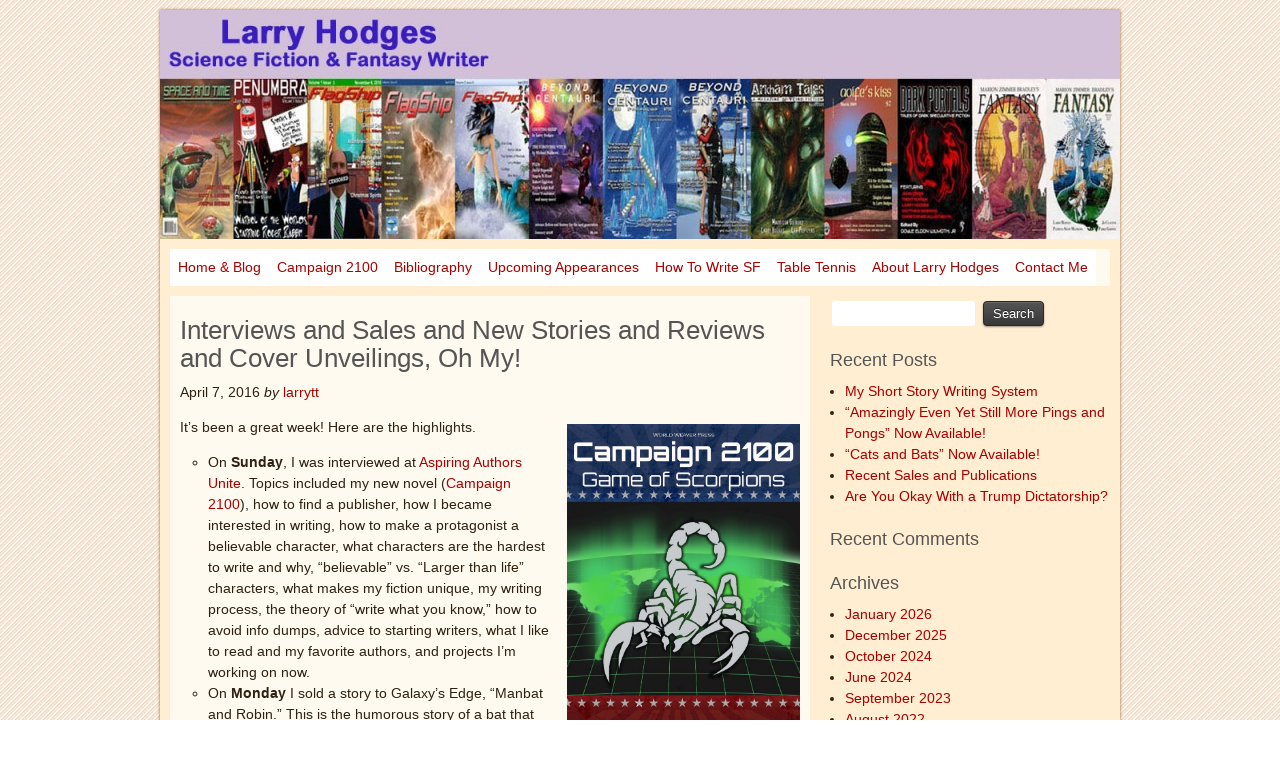

--- FILE ---
content_type: text/html; charset=UTF-8
request_url: http://larryhodges.org/341/
body_size: 13564
content:
<!DOCTYPE html>
<html lang="en-US">
    <head>
        <meta charset=UTF-8" />
        <title>Interviews and Sales and New Stories and Reviews and Cover Unveilings, Oh My! | Larry Hodges Science Fiction &amp; Fantasy</title>
        <meta name="viewport" content="width=device-width, initial-scale=1.0" />
        <link rel="profile" href="http://gmpg.org/xfn/11" />
        <link rel="pingback" href="http://larryhodges.org/xmlrpc.php" />
        <meta name='robots' content='max-image-preview:large' />
<link rel="alternate" type="application/rss+xml" title="Larry Hodges Science Fiction &amp; Fantasy &raquo; Feed" href="http://larryhodges.org/feed/" />
<link rel="alternate" type="application/rss+xml" title="Larry Hodges Science Fiction &amp; Fantasy &raquo; Comments Feed" href="http://larryhodges.org/comments/feed/" />
<script type="text/javascript">
window._wpemojiSettings = {"baseUrl":"https:\/\/s.w.org\/images\/core\/emoji\/14.0.0\/72x72\/","ext":".png","svgUrl":"https:\/\/s.w.org\/images\/core\/emoji\/14.0.0\/svg\/","svgExt":".svg","source":{"concatemoji":"http:\/\/larryhodges.org\/wp-includes\/js\/wp-emoji-release.min.js?ver=6.2.8"}};
/*! This file is auto-generated */
!function(e,a,t){var n,r,o,i=a.createElement("canvas"),p=i.getContext&&i.getContext("2d");function s(e,t){p.clearRect(0,0,i.width,i.height),p.fillText(e,0,0);e=i.toDataURL();return p.clearRect(0,0,i.width,i.height),p.fillText(t,0,0),e===i.toDataURL()}function c(e){var t=a.createElement("script");t.src=e,t.defer=t.type="text/javascript",a.getElementsByTagName("head")[0].appendChild(t)}for(o=Array("flag","emoji"),t.supports={everything:!0,everythingExceptFlag:!0},r=0;r<o.length;r++)t.supports[o[r]]=function(e){if(p&&p.fillText)switch(p.textBaseline="top",p.font="600 32px Arial",e){case"flag":return s("\ud83c\udff3\ufe0f\u200d\u26a7\ufe0f","\ud83c\udff3\ufe0f\u200b\u26a7\ufe0f")?!1:!s("\ud83c\uddfa\ud83c\uddf3","\ud83c\uddfa\u200b\ud83c\uddf3")&&!s("\ud83c\udff4\udb40\udc67\udb40\udc62\udb40\udc65\udb40\udc6e\udb40\udc67\udb40\udc7f","\ud83c\udff4\u200b\udb40\udc67\u200b\udb40\udc62\u200b\udb40\udc65\u200b\udb40\udc6e\u200b\udb40\udc67\u200b\udb40\udc7f");case"emoji":return!s("\ud83e\udef1\ud83c\udffb\u200d\ud83e\udef2\ud83c\udfff","\ud83e\udef1\ud83c\udffb\u200b\ud83e\udef2\ud83c\udfff")}return!1}(o[r]),t.supports.everything=t.supports.everything&&t.supports[o[r]],"flag"!==o[r]&&(t.supports.everythingExceptFlag=t.supports.everythingExceptFlag&&t.supports[o[r]]);t.supports.everythingExceptFlag=t.supports.everythingExceptFlag&&!t.supports.flag,t.DOMReady=!1,t.readyCallback=function(){t.DOMReady=!0},t.supports.everything||(n=function(){t.readyCallback()},a.addEventListener?(a.addEventListener("DOMContentLoaded",n,!1),e.addEventListener("load",n,!1)):(e.attachEvent("onload",n),a.attachEvent("onreadystatechange",function(){"complete"===a.readyState&&t.readyCallback()})),(e=t.source||{}).concatemoji?c(e.concatemoji):e.wpemoji&&e.twemoji&&(c(e.twemoji),c(e.wpemoji)))}(window,document,window._wpemojiSettings);
</script>
<style type="text/css">
img.wp-smiley,
img.emoji {
	display: inline !important;
	border: none !important;
	box-shadow: none !important;
	height: 1em !important;
	width: 1em !important;
	margin: 0 0.07em !important;
	vertical-align: -0.1em !important;
	background: none !important;
	padding: 0 !important;
}
</style>
	<link rel='stylesheet' id='wp-block-library-css' href='http://larryhodges.org/wp-includes/css/dist/block-library/style.min.css?ver=6.2.8' type='text/css' media='all' />
<link rel='stylesheet' id='classic-theme-styles-css' href='http://larryhodges.org/wp-includes/css/classic-themes.min.css?ver=6.2.8' type='text/css' media='all' />
<style id='global-styles-inline-css' type='text/css'>
body{--wp--preset--color--black: #000000;--wp--preset--color--cyan-bluish-gray: #abb8c3;--wp--preset--color--white: #ffffff;--wp--preset--color--pale-pink: #f78da7;--wp--preset--color--vivid-red: #cf2e2e;--wp--preset--color--luminous-vivid-orange: #ff6900;--wp--preset--color--luminous-vivid-amber: #fcb900;--wp--preset--color--light-green-cyan: #7bdcb5;--wp--preset--color--vivid-green-cyan: #00d084;--wp--preset--color--pale-cyan-blue: #8ed1fc;--wp--preset--color--vivid-cyan-blue: #0693e3;--wp--preset--color--vivid-purple: #9b51e0;--wp--preset--gradient--vivid-cyan-blue-to-vivid-purple: linear-gradient(135deg,rgba(6,147,227,1) 0%,rgb(155,81,224) 100%);--wp--preset--gradient--light-green-cyan-to-vivid-green-cyan: linear-gradient(135deg,rgb(122,220,180) 0%,rgb(0,208,130) 100%);--wp--preset--gradient--luminous-vivid-amber-to-luminous-vivid-orange: linear-gradient(135deg,rgba(252,185,0,1) 0%,rgba(255,105,0,1) 100%);--wp--preset--gradient--luminous-vivid-orange-to-vivid-red: linear-gradient(135deg,rgba(255,105,0,1) 0%,rgb(207,46,46) 100%);--wp--preset--gradient--very-light-gray-to-cyan-bluish-gray: linear-gradient(135deg,rgb(238,238,238) 0%,rgb(169,184,195) 100%);--wp--preset--gradient--cool-to-warm-spectrum: linear-gradient(135deg,rgb(74,234,220) 0%,rgb(151,120,209) 20%,rgb(207,42,186) 40%,rgb(238,44,130) 60%,rgb(251,105,98) 80%,rgb(254,248,76) 100%);--wp--preset--gradient--blush-light-purple: linear-gradient(135deg,rgb(255,206,236) 0%,rgb(152,150,240) 100%);--wp--preset--gradient--blush-bordeaux: linear-gradient(135deg,rgb(254,205,165) 0%,rgb(254,45,45) 50%,rgb(107,0,62) 100%);--wp--preset--gradient--luminous-dusk: linear-gradient(135deg,rgb(255,203,112) 0%,rgb(199,81,192) 50%,rgb(65,88,208) 100%);--wp--preset--gradient--pale-ocean: linear-gradient(135deg,rgb(255,245,203) 0%,rgb(182,227,212) 50%,rgb(51,167,181) 100%);--wp--preset--gradient--electric-grass: linear-gradient(135deg,rgb(202,248,128) 0%,rgb(113,206,126) 100%);--wp--preset--gradient--midnight: linear-gradient(135deg,rgb(2,3,129) 0%,rgb(40,116,252) 100%);--wp--preset--duotone--dark-grayscale: url('#wp-duotone-dark-grayscale');--wp--preset--duotone--grayscale: url('#wp-duotone-grayscale');--wp--preset--duotone--purple-yellow: url('#wp-duotone-purple-yellow');--wp--preset--duotone--blue-red: url('#wp-duotone-blue-red');--wp--preset--duotone--midnight: url('#wp-duotone-midnight');--wp--preset--duotone--magenta-yellow: url('#wp-duotone-magenta-yellow');--wp--preset--duotone--purple-green: url('#wp-duotone-purple-green');--wp--preset--duotone--blue-orange: url('#wp-duotone-blue-orange');--wp--preset--font-size--small: 13px;--wp--preset--font-size--medium: 20px;--wp--preset--font-size--large: 36px;--wp--preset--font-size--x-large: 42px;--wp--preset--spacing--20: 0.44rem;--wp--preset--spacing--30: 0.67rem;--wp--preset--spacing--40: 1rem;--wp--preset--spacing--50: 1.5rem;--wp--preset--spacing--60: 2.25rem;--wp--preset--spacing--70: 3.38rem;--wp--preset--spacing--80: 5.06rem;--wp--preset--shadow--natural: 6px 6px 9px rgba(0, 0, 0, 0.2);--wp--preset--shadow--deep: 12px 12px 50px rgba(0, 0, 0, 0.4);--wp--preset--shadow--sharp: 6px 6px 0px rgba(0, 0, 0, 0.2);--wp--preset--shadow--outlined: 6px 6px 0px -3px rgba(255, 255, 255, 1), 6px 6px rgba(0, 0, 0, 1);--wp--preset--shadow--crisp: 6px 6px 0px rgba(0, 0, 0, 1);}:where(.is-layout-flex){gap: 0.5em;}body .is-layout-flow > .alignleft{float: left;margin-inline-start: 0;margin-inline-end: 2em;}body .is-layout-flow > .alignright{float: right;margin-inline-start: 2em;margin-inline-end: 0;}body .is-layout-flow > .aligncenter{margin-left: auto !important;margin-right: auto !important;}body .is-layout-constrained > .alignleft{float: left;margin-inline-start: 0;margin-inline-end: 2em;}body .is-layout-constrained > .alignright{float: right;margin-inline-start: 2em;margin-inline-end: 0;}body .is-layout-constrained > .aligncenter{margin-left: auto !important;margin-right: auto !important;}body .is-layout-constrained > :where(:not(.alignleft):not(.alignright):not(.alignfull)){max-width: var(--wp--style--global--content-size);margin-left: auto !important;margin-right: auto !important;}body .is-layout-constrained > .alignwide{max-width: var(--wp--style--global--wide-size);}body .is-layout-flex{display: flex;}body .is-layout-flex{flex-wrap: wrap;align-items: center;}body .is-layout-flex > *{margin: 0;}:where(.wp-block-columns.is-layout-flex){gap: 2em;}.has-black-color{color: var(--wp--preset--color--black) !important;}.has-cyan-bluish-gray-color{color: var(--wp--preset--color--cyan-bluish-gray) !important;}.has-white-color{color: var(--wp--preset--color--white) !important;}.has-pale-pink-color{color: var(--wp--preset--color--pale-pink) !important;}.has-vivid-red-color{color: var(--wp--preset--color--vivid-red) !important;}.has-luminous-vivid-orange-color{color: var(--wp--preset--color--luminous-vivid-orange) !important;}.has-luminous-vivid-amber-color{color: var(--wp--preset--color--luminous-vivid-amber) !important;}.has-light-green-cyan-color{color: var(--wp--preset--color--light-green-cyan) !important;}.has-vivid-green-cyan-color{color: var(--wp--preset--color--vivid-green-cyan) !important;}.has-pale-cyan-blue-color{color: var(--wp--preset--color--pale-cyan-blue) !important;}.has-vivid-cyan-blue-color{color: var(--wp--preset--color--vivid-cyan-blue) !important;}.has-vivid-purple-color{color: var(--wp--preset--color--vivid-purple) !important;}.has-black-background-color{background-color: var(--wp--preset--color--black) !important;}.has-cyan-bluish-gray-background-color{background-color: var(--wp--preset--color--cyan-bluish-gray) !important;}.has-white-background-color{background-color: var(--wp--preset--color--white) !important;}.has-pale-pink-background-color{background-color: var(--wp--preset--color--pale-pink) !important;}.has-vivid-red-background-color{background-color: var(--wp--preset--color--vivid-red) !important;}.has-luminous-vivid-orange-background-color{background-color: var(--wp--preset--color--luminous-vivid-orange) !important;}.has-luminous-vivid-amber-background-color{background-color: var(--wp--preset--color--luminous-vivid-amber) !important;}.has-light-green-cyan-background-color{background-color: var(--wp--preset--color--light-green-cyan) !important;}.has-vivid-green-cyan-background-color{background-color: var(--wp--preset--color--vivid-green-cyan) !important;}.has-pale-cyan-blue-background-color{background-color: var(--wp--preset--color--pale-cyan-blue) !important;}.has-vivid-cyan-blue-background-color{background-color: var(--wp--preset--color--vivid-cyan-blue) !important;}.has-vivid-purple-background-color{background-color: var(--wp--preset--color--vivid-purple) !important;}.has-black-border-color{border-color: var(--wp--preset--color--black) !important;}.has-cyan-bluish-gray-border-color{border-color: var(--wp--preset--color--cyan-bluish-gray) !important;}.has-white-border-color{border-color: var(--wp--preset--color--white) !important;}.has-pale-pink-border-color{border-color: var(--wp--preset--color--pale-pink) !important;}.has-vivid-red-border-color{border-color: var(--wp--preset--color--vivid-red) !important;}.has-luminous-vivid-orange-border-color{border-color: var(--wp--preset--color--luminous-vivid-orange) !important;}.has-luminous-vivid-amber-border-color{border-color: var(--wp--preset--color--luminous-vivid-amber) !important;}.has-light-green-cyan-border-color{border-color: var(--wp--preset--color--light-green-cyan) !important;}.has-vivid-green-cyan-border-color{border-color: var(--wp--preset--color--vivid-green-cyan) !important;}.has-pale-cyan-blue-border-color{border-color: var(--wp--preset--color--pale-cyan-blue) !important;}.has-vivid-cyan-blue-border-color{border-color: var(--wp--preset--color--vivid-cyan-blue) !important;}.has-vivid-purple-border-color{border-color: var(--wp--preset--color--vivid-purple) !important;}.has-vivid-cyan-blue-to-vivid-purple-gradient-background{background: var(--wp--preset--gradient--vivid-cyan-blue-to-vivid-purple) !important;}.has-light-green-cyan-to-vivid-green-cyan-gradient-background{background: var(--wp--preset--gradient--light-green-cyan-to-vivid-green-cyan) !important;}.has-luminous-vivid-amber-to-luminous-vivid-orange-gradient-background{background: var(--wp--preset--gradient--luminous-vivid-amber-to-luminous-vivid-orange) !important;}.has-luminous-vivid-orange-to-vivid-red-gradient-background{background: var(--wp--preset--gradient--luminous-vivid-orange-to-vivid-red) !important;}.has-very-light-gray-to-cyan-bluish-gray-gradient-background{background: var(--wp--preset--gradient--very-light-gray-to-cyan-bluish-gray) !important;}.has-cool-to-warm-spectrum-gradient-background{background: var(--wp--preset--gradient--cool-to-warm-spectrum) !important;}.has-blush-light-purple-gradient-background{background: var(--wp--preset--gradient--blush-light-purple) !important;}.has-blush-bordeaux-gradient-background{background: var(--wp--preset--gradient--blush-bordeaux) !important;}.has-luminous-dusk-gradient-background{background: var(--wp--preset--gradient--luminous-dusk) !important;}.has-pale-ocean-gradient-background{background: var(--wp--preset--gradient--pale-ocean) !important;}.has-electric-grass-gradient-background{background: var(--wp--preset--gradient--electric-grass) !important;}.has-midnight-gradient-background{background: var(--wp--preset--gradient--midnight) !important;}.has-small-font-size{font-size: var(--wp--preset--font-size--small) !important;}.has-medium-font-size{font-size: var(--wp--preset--font-size--medium) !important;}.has-large-font-size{font-size: var(--wp--preset--font-size--large) !important;}.has-x-large-font-size{font-size: var(--wp--preset--font-size--x-large) !important;}
.wp-block-navigation a:where(:not(.wp-element-button)){color: inherit;}
:where(.wp-block-columns.is-layout-flex){gap: 2em;}
.wp-block-pullquote{font-size: 1.5em;line-height: 1.6;}
</style>
<link rel='stylesheet' id='a3-pvc-style-css' href='http://larryhodges.org/wp-content/plugins/page-views-count/assets/css/style.min.css?ver=1.0.6' type='text/css' media='all' />
<link rel='stylesheet' id='typo-style-css' href='http://larryhodges.org/wp-content/themes/orange/style.css?ver=6.2.8' type='text/css' media='all' />
<link rel='stylesheet' id='layout-css' href='http://larryhodges.org/wp-content/themes/orange/css/skeleton.css?ver=30122012' type='text/css' media='all' />
<link rel='stylesheet' id='cssbox-css' href='http://larryhodges.org/wp-content/themes/orange/gallery/example1/colorbox.css?ver=30122012' type='text/css' media='all' />
<script type='text/javascript' src='http://larryhodges.org/wp-includes/js/jquery/jquery.min.js?ver=3.6.4' id='jquery-core-js'></script>
<script type='text/javascript' src='http://larryhodges.org/wp-includes/js/jquery/jquery-migrate.min.js?ver=3.4.0' id='jquery-migrate-js'></script>
<script type='text/javascript' src='http://larryhodges.org/wp-content/themes/orange/css/jquery.flexslider-min.js?ver=6.2.8' id='flexslider-js'></script>
<script type='text/javascript' src='http://larryhodges.org/wp-content/themes/orange/css/jquery.colorbox-min.js?ver=6.2.8' id='colorbox-js'></script>
<link rel="https://api.w.org/" href="http://larryhodges.org/wp-json/" /><link rel="alternate" type="application/json" href="http://larryhodges.org/wp-json/wp/v2/posts/341" /><link rel="EditURI" type="application/rsd+xml" title="RSD" href="http://larryhodges.org/xmlrpc.php?rsd" />
<link rel="wlwmanifest" type="application/wlwmanifest+xml" href="http://larryhodges.org/wp-includes/wlwmanifest.xml" />
<meta name="generator" content="WordPress 6.2.8" />
<link rel="canonical" href="http://larryhodges.org/341/" />
<link rel='shortlink' href='http://larryhodges.org/?p=341' />
<link rel="alternate" type="application/json+oembed" href="http://larryhodges.org/wp-json/oembed/1.0/embed?url=http%3A%2F%2Flarryhodges.org%2F341%2F" />
<link rel="alternate" type="text/xml+oembed" href="http://larryhodges.org/wp-json/oembed/1.0/embed?url=http%3A%2F%2Flarryhodges.org%2F341%2F&#038;format=xml" />
<style>a { color: #a90000 }#wrapper { background: #ffeed2 }</style><script>jQuery(document).ready(function($) {
        $(".gallery-icon a").attr("rel", 'gallery');  
        $(".post-content a[href$='.jpg']").colorbox({current:"Image {current} of {total}" ,previous: 'Previous',next: 'Next', maxHeight:"99%"});
        $(".post-content a[href$='.jpeg']").colorbox({current:"Image {current} of {total}" ,previous: 'Previous',next: 'Next', maxHeight:"99%"});
        $(".post-content a[href$='.png']").colorbox({current:"Image {current} of {total}" ,previous: 'Previous',next: 'Next', maxHeight:"99%"});
        $(".post-content a[href$='.gif']").colorbox({current:"Image {current} of {total}" ,previous: 'Previous',next: 'Next', maxHeight:"99%"});      
});</script><script>jQuery(document).ready(function($) {
                    $('.flexslider').flexslider({
                        controlsContainer : ".flex-container",
                        animation : "fade",
                        easing: "swing",
                        slideshow: false,
                        controlNav : true,
                        pauseOnHover : true,
                        smoothHeight: true,
                    });
                });</script><style type="text/css">.recentcomments a{display:inline !important;padding:0 !important;margin:0 !important;}</style><style type="text/css">
#header hgroup{
	background: url(http://larryhodges.org/wp-content/uploads/2013/10/cropped-magazine_header_960x200a.jpg) no-repeat ;
    max-width: 960px;
    height: 229px;
	}

#header h1, #header h2, #header h3  {
    position: absolute !important;
    clip: rect(1px 1px 1px 1px); 
    clip: rect(1px, 1px, 1px, 1px);
}

</style>
<style type="text/css" id="custom-background-css">
body.custom-background { background-image: url("http://larryhodges.org/wp-content/themes/orange/images/bg.jpg"); background-position: left top; background-size: auto; background-repeat: repeat; background-attachment: fixed; }
</style>
	        </head>
        <body class="post-template-default single single-post postid-341 single-format-standard custom-background helvetica-txt helvetica-header" >
        <div  id="wrapper" class="container">
        <header id="header">
        <hgroup>
                <h2><a href="http://larryhodges.org">Larry Hodges Science Fiction &amp; Fantasy</a></h2>
                <h3>Larry Hodges Science Fiction &amp; Fantasy</h3>
                </hgroup>
        <nav class="sixteen columns nav"><ul id="menu-larryhodges-org" class="menu"><li id="menu-item-5" class="menu-item menu-item-type-custom menu-item-object-custom menu-item-home menu-item-5"><a href="http://larryhodges.org/">Home &#038; Blog</a></li>
<li id="menu-item-382" class="menu-item menu-item-type-post_type menu-item-object-page menu-item-382"><a href="http://larryhodges.org/campaign-2100/">Campaign 2100</a></li>
<li id="menu-item-46" class="menu-item menu-item-type-post_type menu-item-object-page menu-item-46"><a href="http://larryhodges.org/bibliography/">Bibliography</a></li>
<li id="menu-item-88" class="menu-item menu-item-type-post_type menu-item-object-page menu-item-88"><a href="http://larryhodges.org/the-giant-face-in-the-sky/">Upcoming Appearances</a></li>
<li id="menu-item-154" class="menu-item menu-item-type-post_type menu-item-object-page menu-item-154"><a href="http://larryhodges.org/7-2/how-to-write-sf/">How To Write SF</a></li>
<li id="menu-item-45" class="menu-item menu-item-type-post_type menu-item-object-page menu-item-45"><a href="http://larryhodges.org/table-tennis/">Table Tennis</a></li>
<li id="menu-item-47" class="menu-item menu-item-type-post_type menu-item-object-page menu-item-47"><a href="http://larryhodges.org/7-2/">About Larry Hodges</a></li>
<li id="menu-item-140" class="menu-item menu-item-type-post_type menu-item-object-page menu-item-140"><a href="http://larryhodges.org/sample-page/">Contact Me</a></li>
</ul></nav>        </header><section class="eleven columns" id="content">
    <article class="post post-341 type-post status-publish format-standard hentry category-uncategorized" >
        <header>
                <h1>Interviews and Sales and New Stories and Reviews and Cover Unveilings, Oh My!</h1>                <p>April 7, 2016 <em>by</em> <span class="author vcard"><a class="url fn n" href="http://larryhodges.org/author/larrytt/" title="View all posts by larrytt" rel="author">larrytt </a></span></p>    </header>
    <article class="post-content">
        <p><a href="http://www.worldweaverpress.com/store/p95/Campaign_2100%3A_Game_of_Scorpions.html" target="_blank" rel="attachment wp-att-286"><img decoding="async" class="alignright wp-image-286" src="http://larryhodges.org/wp-content/uploads/2016/02/Campaign-2100-Front-Final.jpg" alt="Campaign 2100 Front Final" width="233" height="350" srcset="http://larryhodges.org/wp-content/uploads/2016/02/Campaign-2100-Front-Final.jpg 1800w, http://larryhodges.org/wp-content/uploads/2016/02/Campaign-2100-Front-Final-200x300.jpg 200w, http://larryhodges.org/wp-content/uploads/2016/02/Campaign-2100-Front-Final-768x1152.jpg 768w, http://larryhodges.org/wp-content/uploads/2016/02/Campaign-2100-Front-Final-683x1024.jpg 683w" sizes="(max-width: 233px) 100vw, 233px" /></a>It&#8217;s been a great week! Here are the highlights.</p>
<ul>
<li>On <strong>Sunday</strong>, I was interviewed at <a href="http://michaelaventrella.com/2016/04/03/interview-with-larry-hodges/" target="_blank">Aspiring Authors Unite</a>. Topics included my new novel (<a href="http://www.worldweaverpress.com/store/p95/Campaign_2100%3A_Game_of_Scorpions.html" target="_blank">Campaign 2100</a>), how to find a publisher, how I became interested in writing, how to make a protagonist a believable character, what characters are the hardest to write and why, &#8220;believable&#8221; vs. &#8220;Larger than life&#8221; characters, what makes my fiction unique, my writing process, the theory of &#8220;write what you know,&#8221; how to avoid info dumps, advice to starting writers, what I like to read and my favorite authors, and projects I&#8217;m working on now.</li>
<li>On <strong>Monday</strong> I sold a story to Galaxy&#8217;s Edge, &#8220;Manbat and Robin.&#8221; This is the humorous story of a bat that thinks it&#8217;s a superhero, and his silent partner, a robin. The story was inspired by an actual bat flying in my window at a writing workshop, &#8220;The Never Ending Odyssey,&#8221; an annual nine-day gathering of graduates of the six-week <a href="odysseyworkshop.com">Odyssey Writing Workshop</a>. The bat flopped about the apartment for about 15 minutes before we shooed it out. The story was originally titled &#8220;The Bat Nerd,&#8221; and then &#8220;Manbat,&#8221; the title it was submitted under. Editor <a href="http://mikeresnick.com/">Mike Resnick</a> changed the title to &#8220;Manbat and Robin,&#8221; a nice improvement. It&#8217;s my third sale to Galaxy&#8217;s Edge, all this year, including a story in the current issue, &#8220;<a href="http://galaxysedge.com/n2.htm" target="_blank">Pretty Pictures at War</a>.&#8221; (Here are reviews of it at <a href="http://www.tangentonline.com/e-market-bi-monthly-reviewsmenu-266/263-galaxys-edge/3078-galaxys-edge-19-marchapril-2016">Tangent</a> and <a href="http://www.sfrevu.com/php/Review-id.php?id=16764" target="_blank">SF Revu</a>.) They are a SFWA pro market, so it&#8217;s a nice sale! (It&#8217;s my tenth &#8220;pro&#8221; sale and 75th overall.)</li>
<li>On <strong>Wednesday</strong> I finalized two new stories, &#8220;Rush City&#8221; (6200 words) and &#8220;Zombies Anonymous&#8221; (1000 words). I plan to submit both to The Never Ending Odyssey writing workshop this summer (July 22-30) for critique, along with one other story. The first is a somewhat comic takeoff on Westerns, with a gun-slinging centaur running for sheriff in Rush City &#8211; but he must first face off with elf bandits, the dwarf, the vampire, and the red-eyed unicorn, while protecting an overly talkative ogre and dryad bankers. The story has a huge twist! The second is about a math professor who turns into a zombie, but has all his normal thinking skills except for that mysterious thing he refers to as a &#8220;moral compass.&#8221; He eats his former colleague and discusses with his colleague&#8217;s daughter the Zombies Anonymous program while thinking zombie thoughts, and somehow tuna fish sandwiches keep coming up. The opening lines are, &#8220;A zombie has no moral compass. That&#8217;s why I had no compunctions about eating my best friend David.&#8221;</li>
<li><strong>There are now four reviews at Amazon</strong> for my novel <a href="http://www.worldweaverpress.com/store/p95/Campaign_2100%3A_Game_of_Scorpions.html" target="_blank">Campaign 2100: Game of Scorpions</a>, all very positive. Three are 5-star, the other is a 4-star.</li>
<li><strong>Here are two cover unveilings</strong> from fellow World Weaver Press authors:<br />
<a href="http://www.worldweaverpress.com/newsblog/cover-unveiling-bite-somebody-by-sara-dobie-bauer">BITE SOMEBODY</a> by Sara Dobie Bauer<a href="http://www.worldweaverpress.com/newsblog/cover-unveiling-bite-somebody-by-sara-dobie-bauer"><br />
</a><a href="http://www.worldweaverpress.com/store/p102/Omega_Rising.html">OMEGA RISING</a> by Anna Kyle</li>
</ul>
<div class="pvc_clear"></div>
<p class="pvc_stats" element-id="341">20,118&nbsp;total views, 44&nbsp;views today</p>
<div class="pvc_clear"></div>
    </article>
    <footer>
                        <p>Categories: <a href="http://larryhodges.org/category/uncategorized/" rel="category tag">Uncategorized</a> </p>    </footer>
</article>
<div >
    <p class="nocomments">
    Comments are closed.</p>



</div>
</section>
<aside class="five columns sidebar">
        <ul class="widget">
        <li id="search-2" class="widget-container widget_search"><form role="search" method="get" id="searchform" class="searchform" action="http://larryhodges.org/">
				<div>
					<label class="screen-reader-text" for="s">Search for:</label>
					<input type="text" value="" name="s" id="s" />
					<input type="submit" id="searchsubmit" value="Search" />
				</div>
			</form></li>
		<li id="recent-posts-2" class="widget-container widget_recent_entries">
		<h3 class="widget-title">Recent Posts</h3>
		<ul>
											<li>
					<a href="http://larryhodges.org/my-short-story-writing-system/">My Short Story Writing System</a>
									</li>
											<li>
					<a href="http://larryhodges.org/amazingly-even-yet-still-more-pings-and-pongs/">&#8220;Amazingly Even Yet Still More Pings and Pongs&#8221; Now Available!</a>
									</li>
											<li>
					<a href="http://larryhodges.org/cats-and-bats-now-available/">&#8220;Cats and Bats&#8221; Now Available!</a>
									</li>
											<li>
					<a href="http://larryhodges.org/recent-sales-and-publications/">Recent Sales and Publications</a>
									</li>
											<li>
					<a href="http://larryhodges.org/are-you-okay-with-a-trump-dictatorship/">Are You Okay With a Trump Dictatorship?</a>
									</li>
					</ul>

		</li><li id="recent-comments-2" class="widget-container widget_recent_comments"><h3 class="widget-title">Recent Comments</h3><ul id="recentcomments"></ul></li><li id="archives-2" class="widget-container widget_archive"><h3 class="widget-title">Archives</h3>
			<ul>
					<li><a href='http://larryhodges.org/2026/01/'>January 2026</a></li>
	<li><a href='http://larryhodges.org/2025/12/'>December 2025</a></li>
	<li><a href='http://larryhodges.org/2024/10/'>October 2024</a></li>
	<li><a href='http://larryhodges.org/2024/06/'>June 2024</a></li>
	<li><a href='http://larryhodges.org/2023/09/'>September 2023</a></li>
	<li><a href='http://larryhodges.org/2022/08/'>August 2022</a></li>
	<li><a href='http://larryhodges.org/2022/01/'>January 2022</a></li>
	<li><a href='http://larryhodges.org/2021/02/'>February 2021</a></li>
	<li><a href='http://larryhodges.org/2021/01/'>January 2021</a></li>
	<li><a href='http://larryhodges.org/2020/06/'>June 2020</a></li>
	<li><a href='http://larryhodges.org/2020/03/'>March 2020</a></li>
	<li><a href='http://larryhodges.org/2019/08/'>August 2019</a></li>
	<li><a href='http://larryhodges.org/2018/10/'>October 2018</a></li>
	<li><a href='http://larryhodges.org/2018/08/'>August 2018</a></li>
	<li><a href='http://larryhodges.org/2018/04/'>April 2018</a></li>
	<li><a href='http://larryhodges.org/2017/10/'>October 2017</a></li>
	<li><a href='http://larryhodges.org/2017/07/'>July 2017</a></li>
	<li><a href='http://larryhodges.org/2017/01/'>January 2017</a></li>
	<li><a href='http://larryhodges.org/2016/12/'>December 2016</a></li>
	<li><a href='http://larryhodges.org/2016/10/'>October 2016</a></li>
	<li><a href='http://larryhodges.org/2016/09/'>September 2016</a></li>
	<li><a href='http://larryhodges.org/2016/05/'>May 2016</a></li>
	<li><a href='http://larryhodges.org/2016/04/'>April 2016</a></li>
	<li><a href='http://larryhodges.org/2016/03/'>March 2016</a></li>
	<li><a href='http://larryhodges.org/2016/02/'>February 2016</a></li>
	<li><a href='http://larryhodges.org/2016/01/'>January 2016</a></li>
	<li><a href='http://larryhodges.org/2015/12/'>December 2015</a></li>
	<li><a href='http://larryhodges.org/2015/11/'>November 2015</a></li>
	<li><a href='http://larryhodges.org/2013/11/'>November 2013</a></li>
	<li><a href='http://larryhodges.org/2013/10/'>October 2013</a></li>
	<li><a href='http://larryhodges.org/2013/08/'>August 2013</a></li>
			</ul>

			</li><li id="categories-2" class="widget-container widget_categories"><h3 class="widget-title">Categories</h3>
			<ul>
					<li class="cat-item cat-item-15"><a href="http://larryhodges.org/category/campaign-2100-game-of-scorpions/">Campaign 2100: Game of Scorpions</a>
</li>
	<li class="cat-item cat-item-4"><a href="http://larryhodges.org/category/capclave/">Capclave</a>
</li>
	<li class="cat-item cat-item-19"><a href="http://larryhodges.org/category/galaxys-edge/">Galaxy&#039;s Edge</a>
</li>
	<li class="cat-item cat-item-21"><a href="http://larryhodges.org/category/more-pings-and-pongs/">More Pings and Pongs</a>
</li>
	<li class="cat-item cat-item-22"><a href="http://larryhodges.org/category/odyssey/">Odyssey</a>
</li>
	<li class="cat-item cat-item-20"><a href="http://larryhodges.org/category/pings-and-pongs/">Pings and Pongs</a>
</li>
	<li class="cat-item cat-item-6"><a href="http://larryhodges.org/category/sales/">Sales</a>
</li>
	<li class="cat-item cat-item-5"><a href="http://larryhodges.org/category/sorcerers-in-space/">Sorcerers in Space</a>
</li>
	<li class="cat-item cat-item-1"><a href="http://larryhodges.org/category/uncategorized/">Uncategorized</a>
</li>
	<li class="cat-item cat-item-10"><a href="http://larryhodges.org/category/weird-tales/">Weird Tales</a>
</li>
	<li class="cat-item cat-item-23"><a href="http://larryhodges.org/category/when-parallel-lines-meet/">When Parallel Lines Meet</a>
</li>
	<li class="cat-item cat-item-16"><a href="http://larryhodges.org/category/world-weaver-press/">World Weaver Press</a>
</li>
			</ul>

			</li><li id="meta-2" class="widget-container widget_meta"><h3 class="widget-title">Meta</h3>
		<ul>
						<li><a href="http://larryhodges.org/wp-login.php">Log in</a></li>
			<li><a href="http://larryhodges.org/feed/">Entries feed</a></li>
			<li><a href="http://larryhodges.org/comments/feed/">Comments feed</a></li>

			<li><a href="https://wordpress.org/">WordPress.org</a></li>
		</ul>

		</li><li id="contactformgenerator_widget-2" class="widget-container contactformgenerator_widget"><h3 class="widget-title">Contact Me</h3>				<div class="contactformgenerator_wrapper cfg_wrapper_animation_state_1 cfg_form_1 cfg_icon_1 cfg_sections_template_1" style="width: 100% !important" focus_anim_enabled="0" error_anim_enabled="0" scrollbar_popup_style="inset-2-dark"  scrollbar_content_style="inset-2-dark">
			<div class="contactformgenerator_wrapper_inner">
			<div class="contactformgenerator_loading_wrapper"><table style="border: none;width: 100%;height: 100%"><tr><td align="center" style="text-align: center;" valign="middle"><img src="http://larryhodges.org/wp-content/plugins/contact-form-generator/includes//assets/images/ajax-loader.gif" /></td></tr></table></div>
 			
 			<div class="contactformgenerator_header cfg_header_animation_state_1">
	 			<div class="contactformgenerator_title cfg_font_effect_none">Contact Us</div>
	 			<div class="contactformgenerator_pre_text cfg_font_effect_none">Feel free to contact us if you have any questions</div> 			</div>
				<form class="contactformgenerator_form">
	 			<div class="contactformgenerator_body cfg_body_animation_state_1">
				 		<div class="contactformgenerator_clear"></div><div class="cfg_field_box_wrapper cfg_field_box_wrapper_0 cfg_field_box_animation_state_1"><div  id=""  class="contactformgenerator_field_box cfg_hidden_animation_block_state1 cfg_timing_1 cfg_timing_name  "><div  class="contactformgenerator_field_box_inner"><label normal_effect_class="cfg_font_effect_none" hover_effect_class="cfg_font_effect_none" error_effect_class="cfg_font_effect_none" class="contactformgenerator_field_name cfg_font_effect_none" for="name_0_1" ><span class="cfg_label_txt_wrapper">Name <span class="contactformgenerator_field_required">*</span></span></label><div class="contactformgenerator_input_element contactformgenerator_required"><div class="cfg_input_dummy_wrapper"><input class="cfg_name contactformgenerator_required cfg_input_reset" pre_value="" value="" type="text" id="name_0_1" name="contactformgenerator_fields[1][0]"></div></div><input type="hidden" name="contactformgenerator_fields[1][1]" value="Name" /><input type="hidden" name="contactformgenerator_fields[1][2]" value="name" /></div></div><div  id=""  class="contactformgenerator_field_box cfg_hidden_animation_block_state1 cfg_timing_2 cfg_timing_email  "><div  class="contactformgenerator_field_box_inner"><label normal_effect_class="cfg_font_effect_none" hover_effect_class="cfg_font_effect_none" error_effect_class="cfg_font_effect_none" class="contactformgenerator_field_name cfg_font_effect_none" for="email_0_2" ><span class="cfg_label_txt_wrapper">Email <span class="contactformgenerator_field_required">*</span></span></label><div class="contactformgenerator_input_element contactformgenerator_required"><div class="cfg_input_dummy_wrapper"><input class="cfg_email contactformgenerator_required cfg_input_reset" pre_value="" value="" type="text" id="email_0_2" name="contactformgenerator_fields[2][0]"></div></div><input type="hidden" name="contactformgenerator_fields[2][1]" value="Email" /><input type="hidden" name="contactformgenerator_fields[2][2]" value="email" /></div></div><div  id=""  class="contactformgenerator_field_box cfg_hidden_animation_block_state1 cfg_timing_3 cfg_timing_select  "><div  class="contactformgenerator_field_box_inner"><label normal_effect_class="cfg_font_effect_none" hover_effect_class="cfg_font_effect_none" error_effect_class="cfg_font_effect_none" class="contactformgenerator_field_name cfg_font_effect_none" for="select_0_3" ><span class="cfg_label_txt_wrapper">Country <span class="contactformgenerator_field_required">*</span></span></label><select show_search="show" scroll_after="10" special_width="" select_no_match_text="No results match" class="will_be_cfg_select contactformgenerator_required"  name="contactformgenerator_fields[3][0]"><option selected="selected" class="def_value" value="cfg_empty">Select country</option><option id="0_3_1" value="Afghanistan"  >Afghanistan</option><option id="0_3_2" value="Albania"  >Albania</option><option id="0_3_3" value="Algeria"  >Algeria</option><option id="0_3_4" value="American Samoa"  >American Samoa</option><option id="0_3_5" value="Andorra"  >Andorra</option><option id="0_3_6" value="Angola"  >Angola</option><option id="0_3_7" value="Anguilla"  >Anguilla</option><option id="0_3_8" value="Antarctica"  >Antarctica</option><option id="0_3_9" value="Antigua and Barbuda"  >Antigua and Barbuda</option><option id="0_3_10" value="Argentina"  >Argentina</option><option id="0_3_11" value="Armenia"  >Armenia</option><option id="0_3_12" value="Aruba"  >Aruba</option><option id="0_3_13" value="Australia"  >Australia</option><option id="0_3_14" value="Austria"  >Austria</option><option id="0_3_15" value="Azerbaijan"  >Azerbaijan</option><option id="0_3_16" value="Bahamas"  >Bahamas</option><option id="0_3_17" value="Bahrain"  >Bahrain</option><option id="0_3_18" value="Bangladesh"  >Bangladesh</option><option id="0_3_19" value="Barbados"  >Barbados</option><option id="0_3_20" value="Belarus"  >Belarus</option><option id="0_3_21" value="Belgium"  >Belgium</option><option id="0_3_22" value="Belize"  >Belize</option><option id="0_3_23" value="Benin"  >Benin</option><option id="0_3_24" value="Bermuda"  >Bermuda</option><option id="0_3_25" value="Bhutan"  >Bhutan</option><option id="0_3_26" value="Bolivia"  >Bolivia</option><option id="0_3_27" value="Bosnia and Herzegowina"  >Bosnia and Herzegowina</option><option id="0_3_28" value="Botswana"  >Botswana</option><option id="0_3_29" value="Bouvet Island"  >Bouvet Island</option><option id="0_3_30" value="Brazil"  >Brazil</option><option id="0_3_31" value="British Indian Ocean Territory"  >British Indian Ocean Territory</option><option id="0_3_32" value="Brunei Darussalam"  >Brunei Darussalam</option><option id="0_3_33" value="Bulgaria"  >Bulgaria</option><option id="0_3_34" value="Burkina Faso"  >Burkina Faso</option><option id="0_3_35" value="Burundi"  >Burundi</option><option id="0_3_36" value="Cambodia"  >Cambodia</option><option id="0_3_37" value="Cameroon"  >Cameroon</option><option id="0_3_38" value="Canada"  >Canada</option><option id="0_3_39" value="Cape Verde"  >Cape Verde</option><option id="0_3_40" value="Cayman Islands"  >Cayman Islands</option><option id="0_3_41" value="Central African Republic"  >Central African Republic</option><option id="0_3_42" value="Chad"  >Chad</option><option id="0_3_43" value="Chile"  >Chile</option><option id="0_3_44" value="China"  >China</option><option id="0_3_45" value="Christmas Island"  >Christmas Island</option><option id="0_3_46" value="Cocos (Keeling) Islands"  >Cocos (Keeling) Islands</option><option id="0_3_47" value="Colombia"  >Colombia</option><option id="0_3_48" value="Comoros"  >Comoros</option><option id="0_3_49" value="Congo"  >Congo</option><option id="0_3_50" value="Cook Islands"  >Cook Islands</option><option id="0_3_51" value="Costa Rica"  >Costa Rica</option><option id="0_3_52" value="Cote D"  >Cote D</option><option id="0_3_53" value="Croatia"  >Croatia</option><option id="0_3_54" value="Cuba"  >Cuba</option><option id="0_3_55" value="Cyprus"  >Cyprus</option><option id="0_3_56" value="Czech Republic"  >Czech Republic</option><option id="0_3_57" value="Democratic Republic of Congo"  >Democratic Republic of Congo</option><option id="0_3_58" value="Denmark"  >Denmark</option><option id="0_3_59" value="Djibouti"  >Djibouti</option><option id="0_3_60" value="Dominica"  >Dominica</option><option id="0_3_61" value="Dominican Republic"  >Dominican Republic</option><option id="0_3_62" value="East Timor"  >East Timor</option><option id="0_3_63" value="Ecuador"  >Ecuador</option><option id="0_3_64" value="Egypt"  >Egypt</option><option id="0_3_65" value="El Salvador"  >El Salvador</option><option id="0_3_66" value="Equatorial Guinea"  >Equatorial Guinea</option><option id="0_3_67" value="Eritrea"  >Eritrea</option><option id="0_3_68" value="Estonia"  >Estonia</option><option id="0_3_69" value="Ethiopia"  >Ethiopia</option><option id="0_3_70" value="Falkland Islands (Malvinas)"  >Falkland Islands (Malvinas)</option><option id="0_3_71" value="Faroe Islands"  >Faroe Islands</option><option id="0_3_72" value="Fiji"  >Fiji</option><option id="0_3_73" value="Finland"  >Finland</option><option id="0_3_74" value="France"  >France</option><option id="0_3_75" value="France, Metropolitan"  >France, Metropolitan</option><option id="0_3_76" value="French Guiana"  >French Guiana</option><option id="0_3_77" value="French Polynesia"  >French Polynesia</option><option id="0_3_78" value="French Southern Territories"  >French Southern Territories</option><option id="0_3_79" value="Gabon"  >Gabon</option><option id="0_3_80" value="Gambia"  >Gambia</option><option id="0_3_81" value="Georgia"  >Georgia</option><option id="0_3_82" value="Germany"  >Germany</option><option id="0_3_83" value="Ghana"  >Ghana</option><option id="0_3_84" value="Gibraltar"  >Gibraltar</option><option id="0_3_85" value="Greece"  >Greece</option><option id="0_3_86" value="Greenland"  >Greenland</option><option id="0_3_87" value="Grenada"  >Grenada</option><option id="0_3_88" value="Guadeloupe"  >Guadeloupe</option><option id="0_3_89" value="Guam"  >Guam</option><option id="0_3_90" value="Guatemala"  >Guatemala</option><option id="0_3_91" value="Guinea"  >Guinea</option><option id="0_3_92" value="Guinea-bissau"  >Guinea-bissau</option><option id="0_3_93" value="Guyana"  >Guyana</option><option id="0_3_94" value="Haiti"  >Haiti</option><option id="0_3_95" value="Heard and Mc Donald Islands"  >Heard and Mc Donald Islands</option><option id="0_3_96" value="Honduras"  >Honduras</option><option id="0_3_97" value="Hong Kong"  >Hong Kong</option><option id="0_3_98" value="Hungary"  >Hungary</option><option id="0_3_99" value="Iceland"  >Iceland</option><option id="0_3_100" value="India"  >India</option><option id="0_3_101" value="Indonesia"  >Indonesia</option><option id="0_3_102" value="Iran"  >Iran</option><option id="0_3_103" value="Iraq"  >Iraq</option><option id="0_3_104" value="Ireland"  >Ireland</option><option id="0_3_105" value="Israel"  >Israel</option><option id="0_3_106" value="Italy"  >Italy</option><option id="0_3_107" value="Jamaica"  >Jamaica</option><option id="0_3_108" value="Japan"  >Japan</option><option id="0_3_109" value="Jordan"  >Jordan</option><option id="0_3_110" value="Kazakhstan"  >Kazakhstan</option><option id="0_3_111" value="Kenya"  >Kenya</option><option id="0_3_112" value="Kiribati"  >Kiribati</option><option id="0_3_113" value="Korea"  >Korea</option><option id="0_3_114" value="Kuwait"  >Kuwait</option><option id="0_3_115" value="Kyrgyzstan"  >Kyrgyzstan</option><option id="0_3_116" value="Lao People"  >Lao People</option><option id="0_3_117" value="Latvia"  >Latvia</option><option id="0_3_118" value="Lebanon"  >Lebanon</option><option id="0_3_119" value="Lesotho"  >Lesotho</option><option id="0_3_120" value="Liberia"  >Liberia</option><option id="0_3_121" value="Libyan Arab Jamahiriya"  >Libyan Arab Jamahiriya</option><option id="0_3_122" value="Liechtenstein"  >Liechtenstein</option><option id="0_3_123" value="Lithuania"  >Lithuania</option><option id="0_3_124" value="Luxembourg"  >Luxembourg</option><option id="0_3_125" value="Macau"  >Macau</option><option id="0_3_126" value="Macedonia"  >Macedonia</option><option id="0_3_127" value="Madagascar"  >Madagascar</option><option id="0_3_128" value="Malawi"  >Malawi</option><option id="0_3_129" value="Malaysia"  >Malaysia</option><option id="0_3_130" value="Maldives"  >Maldives</option><option id="0_3_131" value="Mali"  >Mali</option><option id="0_3_132" value="Malta"  >Malta</option><option id="0_3_133" value="Marshall Islands"  >Marshall Islands</option><option id="0_3_134" value="Martinique"  >Martinique</option><option id="0_3_135" value="Mauritania"  >Mauritania</option><option id="0_3_136" value="Mauritius"  >Mauritius</option><option id="0_3_137" value="Mayotte"  >Mayotte</option><option id="0_3_138" value="Mexico"  >Mexico</option><option id="0_3_139" value="Micronesia"  >Micronesia</option><option id="0_3_140" value="Moldova"  >Moldova</option><option id="0_3_141" value="Monaco"  >Monaco</option><option id="0_3_142" value="Mongolia"  >Mongolia</option><option id="0_3_143" value="Montserrat"  >Montserrat</option><option id="0_3_144" value="Morocco"  >Morocco</option><option id="0_3_145" value="Mozambique"  >Mozambique</option><option id="0_3_146" value="Myanmar"  >Myanmar</option><option id="0_3_147" value="Namibia"  >Namibia</option><option id="0_3_148" value="Nauru"  >Nauru</option><option id="0_3_149" value="Nepal"  >Nepal</option><option id="0_3_150" value="Netherlands"  >Netherlands</option><option id="0_3_151" value="Netherlands Antilles"  >Netherlands Antilles</option><option id="0_3_152" value="New Caledonia"  >New Caledonia</option><option id="0_3_153" value="New Zealand"  >New Zealand</option><option id="0_3_154" value="Nicaragua"  >Nicaragua</option><option id="0_3_155" value="Niger"  >Niger</option><option id="0_3_156" value="Nigeria"  >Nigeria</option><option id="0_3_157" value="Niue"  >Niue</option><option id="0_3_158" value="Norfolk Island"  >Norfolk Island</option><option id="0_3_159" value="North Korea"  >North Korea</option><option id="0_3_160" value="Northern Mariana Islands"  >Northern Mariana Islands</option><option id="0_3_161" value="Norway"  >Norway</option><option id="0_3_162" value="Oman"  >Oman</option><option id="0_3_163" value="Pakistan"  >Pakistan</option><option id="0_3_164" value="Palau"  >Palau</option><option id="0_3_165" value="Panama"  >Panama</option><option id="0_3_166" value="Papua New Guinea"  >Papua New Guinea</option><option id="0_3_167" value="Paraguay"  >Paraguay</option><option id="0_3_168" value="Peru"  >Peru</option><option id="0_3_169" value="Philippines"  >Philippines</option><option id="0_3_170" value="Pitcairn"  >Pitcairn</option><option id="0_3_171" value="Poland"  >Poland</option><option id="0_3_172" value="Portugal"  >Portugal</option><option id="0_3_173" value="Puerto Rico"  >Puerto Rico</option><option id="0_3_174" value="Qatar"  >Qatar</option><option id="0_3_175" value="Reunion"  >Reunion</option><option id="0_3_176" value="Romania"  >Romania</option><option id="0_3_177" value="Russian Federation"  >Russian Federation</option><option id="0_3_178" value="Rwanda"  >Rwanda</option><option id="0_3_179" value="Saint Kitts and Nevis"  >Saint Kitts and Nevis</option><option id="0_3_180" value="Saint Lucia"  >Saint Lucia</option><option id="0_3_181" value="Saint Vincent and the Grenadines"  >Saint Vincent and the Grenadines</option><option id="0_3_182" value="Samoa"  >Samoa</option><option id="0_3_183" value="San Marino"  >San Marino</option><option id="0_3_184" value="Sao Tome and Principe"  >Sao Tome and Principe</option><option id="0_3_185" value="Saudi Arabia"  >Saudi Arabia</option><option id="0_3_186" value="Senegal"  >Senegal</option><option id="0_3_187" value="Seychelles"  >Seychelles</option><option id="0_3_188" value="Sierra Leone"  >Sierra Leone</option><option id="0_3_189" value="Singapore"  >Singapore</option><option id="0_3_190" value="Slovak Republic"  >Slovak Republic</option><option id="0_3_191" value="Slovenia"  >Slovenia</option><option id="0_3_192" value="Solomon Islands"  >Solomon Islands</option><option id="0_3_193" value="Somalia"  >Somalia</option><option id="0_3_194" value="South Africa"  >South Africa</option><option id="0_3_195" value="South Georgia &amp; South Sandwich Islands"  >South Georgia &amp; South Sandwich Islands</option><option id="0_3_196" value="Spain"  >Spain</option><option id="0_3_197" value="Sri Lanka"  >Sri Lanka</option><option id="0_3_198" value="St. Helena"  >St. Helena</option><option id="0_3_199" value="St. Pierre and Miquelon"  >St. Pierre and Miquelon</option><option id="0_3_200" value="Sudan"  >Sudan</option><option id="0_3_201" value="Suriname"  >Suriname</option><option id="0_3_202" value="Svalbard and Jan Mayen Islands"  >Svalbard and Jan Mayen Islands</option><option id="0_3_203" value="Swaziland"  >Swaziland</option><option id="0_3_204" value="Sweden"  >Sweden</option><option id="0_3_205" value="Switzerland"  >Switzerland</option><option id="0_3_206" value="Syrian Arab Republic"  >Syrian Arab Republic</option><option id="0_3_207" value="Taiwan"  >Taiwan</option><option id="0_3_208" value="Tajikistan"  >Tajikistan</option><option id="0_3_209" value="Tanzania"  >Tanzania</option><option id="0_3_210" value="Thailand"  >Thailand</option><option id="0_3_211" value="Togo"  >Togo</option><option id="0_3_212" value="Tokelau"  >Tokelau</option><option id="0_3_213" value="Tonga"  >Tonga</option><option id="0_3_214" value="Trinidad and Tobago"  >Trinidad and Tobago</option><option id="0_3_215" value="Tunisia"  >Tunisia</option><option id="0_3_216" value="Turkey"  >Turkey</option><option id="0_3_217" value="Turkmenistan"  >Turkmenistan</option><option id="0_3_218" value="Turks and Caicos Islands"  >Turks and Caicos Islands</option><option id="0_3_219" value="Tuvalu"  >Tuvalu</option><option id="0_3_220" value="Uganda"  >Uganda</option><option id="0_3_221" value="Ukraine"  >Ukraine</option><option id="0_3_222" value="United Arab Emirates"  >United Arab Emirates</option><option id="0_3_223" value="United Kingdom"  >United Kingdom</option><option id="0_3_224" value="United States"  >United States</option><option id="0_3_225" value="United States Minor Outlying Islands"  >United States Minor Outlying Islands</option><option id="0_3_226" value="Uruguay"  >Uruguay</option><option id="0_3_227" value="Uzbekistan"  >Uzbekistan</option><option id="0_3_228" value="Vanuatu"  >Vanuatu</option><option id="0_3_229" value="Vatican City State (Holy See)"  >Vatican City State (Holy See)</option><option id="0_3_230" value="Venezuela"  >Venezuela</option><option id="0_3_231" value="Viet Nam"  >Viet Nam</option><option id="0_3_232" value="Virgin Islands (British)"  >Virgin Islands (British)</option><option id="0_3_233" value="Virgin Islands (U.S.)"  >Virgin Islands (U.S.)</option><option id="0_3_234" value="Wallis and Futuna Islands"  >Wallis and Futuna Islands</option><option id="0_3_235" value="Western Sahara"  >Western Sahara</option><option id="0_3_236" value="Yemen"  >Yemen</option><option id="0_3_237" value="Yugoslavia"  >Yugoslavia</option><option id="0_3_238" value="Zambia"  >Zambia</option><option id="0_3_239" value="Zimbabwe"  >Zimbabwe</option></select><input type="hidden" name="contactformgenerator_fields[3][1]" value="Country" /><input type="hidden" name="contactformgenerator_fields[3][2]" value="select" /></div></div><div  id=""  class="contactformgenerator_field_box cfg_hidden_animation_block_state1 cfg_timing_4 cfg_timing_radio cfg_radio contactformgenerator_required"><div  class="contactformgenerator_field_box_inner"><label normal_effect_class="cfg_font_effect_none" hover_effect_class="cfg_font_effect_none" error_effect_class="cfg_font_effect_none" class="contactformgenerator_field_name cfg_font_effect_none" for="radio_0_4" ><span class="cfg_label_txt_wrapper">How did you find us? <span class="contactformgenerator_field_required">*</span></span></label><div class="cfg_checkbox_wrapper centered"><div class="answer_name"><label uniq_index="0_4_241" class="cs_label "><span class="cfg_checkbox_label_wrapper">Social networks </span></label></div><div class="answer_input"><input   id="0_4_241" type="radio" class="cfg_ch_r_element cfgform_cs_styled elem_0_4" value="Social networks" uniq_index="elem_0_4" name="remove_this_partcontactformgenerator_fields[4][0]" data-color="black" /></div></div><div class="cfg_clear"></div><div class="cfg_checkbox_wrapper centered"><div class="answer_name"><label uniq_index="0_4_240" class="cs_label "><span class="cfg_checkbox_label_wrapper">Web search </span></label></div><div class="answer_input"><input   id="0_4_240" type="radio" class="cfg_ch_r_element cfgform_cs_styled elem_0_4" value="Web search" uniq_index="elem_0_4" name="remove_this_partcontactformgenerator_fields[4][0]" data-color="blue" /></div></div><div class="cfg_clear"></div><div class="cfg_checkbox_wrapper centered"><div class="answer_name"><label uniq_index="0_4_242" class="cs_label "><span class="cfg_checkbox_label_wrapper">Recommended by a friend </span></label></div><div class="answer_input"><input   id="0_4_242" type="radio" class="cfg_ch_r_element cfgform_cs_styled elem_0_4" value="Recommended by a friend" uniq_index="elem_0_4" name="remove_this_partcontactformgenerator_fields[4][0]" data-color="red" /></div></div><div class="cfg_clear"></div><input type="hidden" name="contactformgenerator_fields[4][1]" value="How did you find us?" /><input type="hidden" name="contactformgenerator_fields[4][2]" value="radio" /></div></div><div  id=""  class="contactformgenerator_field_box cfg_hidden_animation_block_state1 cfg_timing_5 cfg_timing_text-area  "><div  class="contactformgenerator_field_box_textarea_inner"><label normal_effect_class="cfg_font_effect_none" hover_effect_class="cfg_font_effect_none" error_effect_class="cfg_font_effect_none" class="contactformgenerator_field_name cfg_font_effect_none" for="text-area_0_5" ><span class="cfg_label_txt_wrapper">Message <span class="contactformgenerator_field_required">*</span></span></label><div class="contactformgenerator_input_element cfg_textarea_wrapper contactformgenerator_required"><div class="cfg_textarea_dummy_wrapper"><textarea class="cfg_textarea cfg_text-area contactformgenerator_required cfg_textarea_reset" value="" cols="30" rows="15" id="text-area_0_5" name="contactformgenerator_fields[5][0]"></textarea></div></div><input type="hidden" name="contactformgenerator_fields[5][1]" value="Message" /><input type="hidden" name="contactformgenerator_fields[5][2]" value="text-area" /></div></div></div>					<div class="cfg_clear"></div>
	 			</div>
	 			<div class="contactformgenerator_footer cfg_footer_animation_state_1">
		 			<div class="contactformgenerator_submit_wrapper cfg_button_animation_state_1">
		 				<input type="button" value="Send" class="contactformgenerator_send cfg_font_effect_none" roll="1" normal_effect_class="cfg_font_effect_none" hover_effect_class="cfg_font_effect_none"/>
		 				<input type="button" value="New email" class="contactformgenerator_send_new contactformgenerator_hidden cfg_font_effect_none"  roll="1" normal_effect_class="cfg_font_effect_none" hover_effect_class="cfg_font_effect_none"/>
		 				<div class="contactformgenerator_clear"></div>
		 			</div>
		 			<div class="contactformgenerator_clear"></div>
		 			<input type="hidden" name="contactformgenerator_token" class="contactformgenerator_token" value="21a71557e15596694c4924b479e5d452" />
		 			<input type="hidden" value="3.139.60.98"  name="contactformgenerator_ip" />
		 			<input type="hidden" value="http://larryhodges.org/341/"  name="contactformgenerator_referrer" />
		 			<input type="hidden" value="Interviews and Sales and New Stories and Reviews and Cover Unveilings, Oh My!"  name="contactformgenerator_page_title" />
		 			<input type="hidden" value="Google Chrome 131.0.0.0"  name="contactformgenerator_browser" />
		 			<input type="hidden" value="Mac OS X"  name="contactformgenerator_operating_system" />
		 			<input type="hidden" value="" class="cfg_sc_res"  name="contactformgenerator_sc_res" />
		 			<input type="hidden" value="0" class="contactformgenerator_module_id" name="contactformgenerator_module_id" />
		 			<input type="hidden" value="1" class="contactformgenerator_form_id" name="contactformgenerator_form_id" />
					<div style="display: none !important">Powered By <a href="http://creative-solutions.net/wordpress/contact-form-generator" target="_blank">Contact Form Generator</a></div>
	 			</div>
 			</form>
 		</div>
 		</div>

 		</li>    </ul>
    </aside><nav class="wp-pagenavi sixteen columns">
    <div class="alignleft">
        &laquo; <a href="http://larryhodges.org/lunacon-2016-and-live-to-read/" rel="prev">Lunacon 2016 and Live to Read</a>    </div>
    <div class="alignright">
        <a href="http://larryhodges.org/review-of-campaign-2100-game-of-scorpions-and-balticon/" rel="next">Review of Campaign 2100: Game of Scorpions, and Balticon</a> &raquo;    </div>
</nav>
<div id="footer" >
<ul class="sixteen columns orange-copyright"> 
				<li><a href="http://larryhodges.org/wp-login.php">Log in</a>,</li>
		<li><a href="http://larryhodges.org/feed/" title="Syndicate this site using RSS"><abbr title="Really Simple Syndication">RSS</abbr></a>,</li>
		<li><a href="http://larryhodges.org/comments/feed/" title="The latest comments to all posts in RSS">Comments <abbr title="Really Simple Syndication">RSS</abbr></a>,</li>
		<li><a href="http://wordpress.org/" title="Powered by WordPress, state-of-the-art semantic personal publishing platform."><abbr rel="generator">WP</abbr></a>,</li>
		<li>Theme design by  Blank Canvas         </li></ul>
</div>
</div>
<link rel='stylesheet' id='wpcfg-styles1-css' href='http://larryhodges.org/wp-content/plugins/contact-form-generator/includes//assets/css/main.css?version=2.0.3&#038;ver=6.2.8' type='text/css' media='all' />
<link rel='stylesheet' id='wpcfg-styles2-css' href='http://larryhodges.org/wp-content/plugins/contact-form-generator/includes//assets/css/cfg-css-ui.css?ver=6.2.8' type='text/css' media='all' />
<link rel='stylesheet' id='wpcfg-styles3-css' href='http://larryhodges.org/wp-content/plugins/contact-form-generator/includes//assets/css/cfg-scroll.css?ver=6.2.8' type='text/css' media='all' />
<link rel='stylesheet' id='wpcfg-styles4-css' href='http://larryhodges.org/wp-content/plugins/contact-form-generator/includes//assets/css/template.css?ver=6.2.8' type='text/css' media='all' />
<link rel='stylesheet' id='wpcfg-styles5-css' href='http://larryhodges.org/wp-content/plugins/contact-form-generator/includes//assets/css/cfg-tooltip.css?ver=6.2.8' type='text/css' media='all' />
<script type='text/javascript' src='http://larryhodges.org/wp-includes/js/jquery/ui/core.min.js?ver=1.13.2' id='jquery-ui-core-js'></script>
<script type='text/javascript' src='http://larryhodges.org/wp-includes/js/jquery/ui/mouse.min.js?ver=1.13.2' id='jquery-ui-mouse-js'></script>
<script type='text/javascript' src='http://larryhodges.org/wp-includes/js/jquery/ui/draggable.min.js?ver=1.13.2' id='jquery-ui-draggable-js'></script>
<script type='text/javascript' src='http://larryhodges.org/wp-content/plugins/contact-form-generator/includes//assets/js/cfg-mousewheel.js?ver=6.2.8' id='wpcfg-script1-js'></script>
<script type='text/javascript' src='http://larryhodges.org/wp-content/plugins/contact-form-generator/includes//assets/js/cfg-scroll.js?ver=6.2.8' id='wpcfg-script2-js'></script>
<script type='text/javascript' src='http://larryhodges.org/wp-admin/admin.php?page=cfg_forms&#038;act=cfg_submit_data&#038;holder=generate_js&#038;id_form=1&#038;ver=6.2.8' id='wpcfg-script71-js'></script>
<script type='text/javascript' src='http://larryhodges.org/wp-includes/js/jquery/ui/effect.min.js?ver=1.13.2' id='jquery-effects-core-js'></script>
<script type='text/javascript' src='http://larryhodges.org/wp-includes/js/jquery/ui/datepicker.min.js?ver=1.13.2' id='jquery-ui-datepicker-js'></script>
<script type='text/javascript' src='http://larryhodges.org/wp-content/plugins/contact-form-generator/includes//assets/js/contactformgenerator.js?version=2.0.3&#038;ver=6.2.8' id='wpcfg-script8-js'></script>
</body>
</html>      

--- FILE ---
content_type: text/css
request_url: http://larryhodges.org/wp-content/themes/orange/style.css?ver=6.2.8
body_size: 5727
content:
/*
 Theme Name: Orange
 Theme URI: http://blankcanvas.eu/wordpress/orange/
 Description:Minimalistic two-columns, fixed-width,  seo optimized  theme for WordPress. Compatible with WordPress 3.1 features, valid XHTML & CSS, custom widgets(Twitter, Flickr, About us).
 Author: Tomasz Mazur
 Author URI: http://blankcanvas.eu/
 Template:
 Version: 4.0.0
 Tags: two-columns,  fixed-width, microformats, sticky-post, right-sidebar, orange, brown, white,  holiday, threaded-comments, custom-header, custom-background, custom-menu, translation-ready, featured-image-header, post-formats, flexible-header, full-width-template, featured-images, editor-style, custom-background, custom-colors, custom-header, custom-menu
 License:GNU General Public License, v2 (or newer)
 License URI:http://www.gnu.org/licenses/old-licenses/gpl-2.0.html
 */
/* http://meyerweb.com/eric/tools/css/reset/
 v2.0 | 20110126
 License: none (public domain)
 */
html, body, div, span, applet, object, iframe, h1, h2, h3, h4, h5, h6, p, blockquote, pre, a, abbr, acronym, address, big, cite, code, del, dfn, em, img, ins, kbd, q, s, samp, small, strike, strong, sub, sup, tt, var, b, u, i, center, dl, dt, dd, ol, ul, li, fieldset, form, label, legend, table, caption, tbody, tfoot, thead, tr, th, td, article, aside, canvas, details, embed, figure, figcaption, footer, header, hgroup, menu, nav, output, ruby, section, summary, time, mark, audio, video {
    margin: 0;
    padding: 0;
    border: 0;
    font-size: 100%;
    font: inherit;
    vertical-align: baseline;
}
/* HTML5 display-role reset for older browsers */
article, aside, details, figcaption, figure, footer, header, hgroup, menu, nav, section {
    display: block;
}
body {
    line-height: 1;
}
ol, ul {
    list-style: none;
}
blockquote, q {
    quotes: none;
}
blockquote:before, blockquote:after, q:before, q:after {
    content: '';
    content: none;
}
table {
    border-collapse: collapse;
    border-spacing: 0;
}
/*------------*/
/*  Html tags */
/*------------*/
html {
    overflow-y: scroll;
    font-size: 100%;
    -webkit-text-size-adjust: 100%;
    -ms-text-size-adjust: 100%;
}
body {
    font: 14px "HelveticaNeue", Arial, 'Helvetica Neue', Helvetica, FreeSans, 'Liberation Sans', 'Nimbus Sans L', sans-serif;
    line-height: 1.5;
    color: #2F2213;
    background: #fff;
    word-wrap: break-word;
}
p {
    font-size: 1em;
    margin: 0 0 1em 0;
    text-indent: 0;
}
h1, h2, h3, h4, h5, h6 {
    font-weight: normal;
    line-height: 1.3;
    color: #555;
    margin: 10px 0;
}
h1 {
    font-size: 26px;
    line-height: 1.1;
}
h2 {
    font-size: 21px;
    line-height: 1.2;
}
h3 {
    font-size: 18px;
    font-variant: normal;
}
h4 {
    font-size: 16px;
    font-variant: normal;
}
h5 {
    font-size: 14px;
    font-variant: normal;
}
h6 {
    font-size: 14px;
    font-variant: normal;
}
a {
    outline: none;
    color: #A90000;
    text-decoration: none;
}
a:hover {
    color: #888
}
a, input[type=submit], input[type=button], input[type=text], textarea {
    -webkit-transition: all 0.2s ease-out;
    -moz-transition: all 0.2s ease-out;
    -ms-transition: all 0.2s ease-out;
    -o-transition: all 0.2s ease-out;
    transition: all 0.2s ease-out;
}
img {
    border: 0;
    -ms-interpolation-mode: bicubic;
}
embed, iframe, object, video {
    max-width: 100%;
}
del {
    text-decoration: line-through;
}
ol, ul {
    list-style: none
}
blockquote, q {
    quotes: none;
}
blockquote {
    color: #604A3A;
    padding: 0 0 0 2.5em;
    margin: 1em 0;
    font-style: normal;
    background: url(images/icons.png) no-repeat -200px 0;
}
blockquote:before, blockquote:after, q:before, q:after {
    content: '';
}
address {
    margin: 1em 0;
    font-style: italic;
}
table {
    border-collapse: collapse;
    border-spacing: 0;
    font-family: Consolas, "Courier New", Courier, monospace;
    width: 100%;
    text-align: left;
}
th {
    background: #efefef;
}
td, th {
    padding: 4px;
    border-top: 1px solid #ccc;
    border-bottom: 1px solid #ccc;
}
pre {
    font-family: Consolas, Lucida Console, Monaco, monospace;
    color: #222;
    background: #eee;
    padding: 10px;
    overflow: auto;
    margin-bottom: 1em
}
code {
    font-family: Consolas, Lucida Console, Monaco, monospace;
    background: #eee;
    font-weight: normal;
    font-style: normal;
}
sup, sub {
    height: 0;
    line-height: 1;
    position: relative;
    vertical-align: baseline;
    font-size: 0.81em;
}
sup {
    bottom: 1ex;
}
sub {
    top: 0.5ex;
}
abbr {
    cursor: help;
}
cite, em, i {
    font-style: italic
}
strong, b {
    font-weight: bold;
}
input, textarea {
    border-radius: 3px;
    background: #fff;
    border: 1px solid #ccc;
    padding: 3px;
    margin: 2px;
}
input[type=submit], #searchsubmit {
    color: white;
    text-decoration: none;
    text-shadow: 0 -1px 0 rgba(0, 0, 0, .5);
    background-color: #383838;
    background-repeat: repeat-x;
    background-image: -moz-linear-gradient(top, #555 0%, #383838 100%);
    background-image: -webkit-gradient(linear, left top, left bottom, color-stop(0%,#555), color-stop(100%,#383838));
    background-image: -webkit-linear-gradient(top, #555 0%,#383838 100%);
    background-image: -ms-linear-gradient(top, #555 0%,#383838 100%);
    background-image: -o-linear-gradient(top, #555 0%,#383838 100%);
    background-image: linear-gradient(top, #555 0%,#383838 100%);
    border: 1px solid #292929;
    -webkit-box-shadow: inset 0 1px 0 rgba(255, 255, 255, .1), 0 1px 2px rgba(0, 0, 0, .4);
    -moz-box-shadow: inset 0 1px 0 rgba(255, 255, 255, .1), 0 1px 2px rgba(0, 0, 0, .4);
    box-shadow: inset 0 1px 0 rgba(255, 255, 255, .1), 0 1px 2px rgba(0, 0, 0, .4);
    padding: 4px 9px;
    -webkit-border-radius: 4px;
    -moz-border-radius: 4px;
    border-radius: 4px;
}
input[type=submit]:hover, #searchsubmit:hover {
    background-image: -moz-linear-gradient(top, #404040 0%, #383838 100%);
    background-image: -webkit-gradient(linear, left top, left bottom, color-stop(0%,#404040), color-stop(100%,#383838));
    background-image: -webkit-linear-gradient(top, #404040 0%,#383838 100%);
    background-image: -ms-linear-gradient(top, #404040 0%,#383838 100%);
    background-image: -o-linear-gradient(top, #404040 0%,#383838 100%);
    background-image: linear-gradient(top, #404040 0%,#383838 100%);
}
#searchsubmit:active {
    background-image: -moz-linear-gradient(top, #222 0%, #383838 100%);
    background-image: -webkit-gradient(linear, left top, left bottom, color-stop(0%,#222), color-stop(100%,#383838));
    background-image: -webkit-linear-gradient(top, #222 0%,#383838 100%);
    background-image: -ms-linear-gradient(top, #222 0%,#383838 100%);
    background-image: -o-linear-gradient(top, #222 0%,#383838 100%);
    background-image: linear-gradient(top, #222 0%,#383838 100%);
}
/*------------*/
/*  Search */
/*------------*/
#searchform input {
    margin-top: 5px
}
#searchform  #s {
    width: 10em;
    border: none;
    padding: 5px;
    background: #fff;
}
#searchsubmit {
    cursor: pointer;
}
.assistive-text, .screen-reader-text{
    display: none;
}
/*------------*/
/*  Navigation */
/*------------*/
.nav .current-menu-item a{
    color: #000;
}
.nav {    
    margin-top: 10px;
    background: #FFFAEF;
}

.nav li {
    float: left;
    margin: 0;
    position: relative;
    min-height: 1px;
    vertical-align: bottom;
    background: #fff;
}
.nav li li {
    margin: 0;
    background: #fff;
    min-width: 200px; 
    border-bottom: 1px #ccc dotted;       
}
.nav li li:last-child {
    border-bottom: none;       
}

.nav li li li {
    background: #efefef;
}

.nav a {
    display: block;
    padding: 8px;
}

.nav ul {
    margin: 0;
    padding: 0;
}

.nav ul ul {
    position: absolute;
    z-index: 500;
    top: auto;
    display: none;
    -webkit-box-shadow: 0 0 1px #996633;
    -moz-box-shadow: 0 0 1px #996633;
    box-shadow: 0 0 1px #996633;  
}

.nav ul ul ul {
    top: 0;
    left: 100%;
}

.nav li:hover {
    cursor: pointer;
    z-index: 100;
}

.nav li:hover ul ul, .nav li li:hover ul ul, .nav li li li:hover ul ul, .nav li li li li:hover ul ul {
    display: none;
}

.nav li:hover ul, .nav li li:hover ul, .nav li li li:hover ul, .nav li li li li:hover ul {
    display: block;
}

/*----------*/
/*  4.  Header */
/*----------*/
#header h1, #header h2, #header h3 {  
    background: #FFEDCF;
    background: rgba(255,237,207,0.7);
    padding:10px;
    margin: 0;
}
#header h1, #header h2 {
    font-size: 30px;
}
#header h3 {
    padding: 0 10px 10px;
    font-size: 14px;
}
/*----------*/
/*	5.	Posts */
/*----------*/
#wrapper {
    margin: 10px auto;
    background: #ffeed2;
    -webkit-box-shadow: 0 0 3px #996633;
    -moz-box-shadow: 0 0 3px #996633;
    box-shadow: 0 0 3px #996633;
}
.page h1{
    margin: 0.5em 0 1em
}

.post-content .wp-post-image{
    padding: 5px;
    -webkit-box-shadow: 0 0 1px #996633;
    -moz-box-shadow: 0 0 1px #996633;
    box-shadow: 0 0 1px #996633;
    margin-left: 2px; 
    margin-bottom: 10px; 
    max-width: 606px;
    height: auto;   
}
.post footer p{
    margin: 0;    
}
.post-content img{
    max-width: 620px;
    height: auto;    
}
#content{
    padding: 10px 0
}
.post {
    margin: 0 0 10px 0;
    background: #FFFAEF;
    padding: 10px
}
.post header p{
    margin: 0.5em 0 1em 0;
}
.post_excerpt{ 
    line-height: 1.6;
    font-size: larger;
    font-weight: normal;
    margin-bottom: 1em;
    display: block;
    font-style: italic;
}
.post-content {
    overflow: hidden;
}
.post-content h1, .post-content h2, .post-content h3 {
    margin: 1.4em 0 0.5em 0;
}
.post-content h4, .post-content h5, .post-content h6{
    margin: 0.6em 0;
}
.wp-post-image{
    margin: 0 auto 1em;
    display: block;
    height: auto;
}
.post-content img {
    height: auto;
    max-width: 620px;
    border: none;
}
.attachment img {
    max-width: 940px;
    display: block;
    margin: 0 auto;
}
.post-content dt {
    font-weight: bold;
}
.entry dt:before, .post-content dt:before {
    content: " - ";
}
.gallery dt:before, .gallery dd:before {
    content: "";
}
.post-content ul, .post-content ol {
    list-style: circle;
    margin: 0 0 1em 2em;
}
.post-content ul ul {
    list-style: disc;
    margin: 0 0 0 1em;
}
.post-content ol {
    list-style: decimal
}
.post-content ol ol {
    list-style: lower-alpha;
    margin: 0 0 0 1.4em;
}
.page-link {
    clear: both;
    border-top: 1px dotted #ccc;
    border-bottom: 1px dotted #ccc;
    padding: 4px;
    font-family: Consolas, "Courier New", Courier, monospace;
    margin: 1em 0;
}
#author-info {
    margin: 10px;
    padding: 10px 0;
    border-top: 1px dotted #ddd;
    border-bottom: 1px dotted #ddd;
    clear: both;
    overflow: hidden
}
.single #author-info {
    margin: 10px 0;
}
#author-info h3 {
    margin: 0
}
#author-info a {
    text-decoration: none
}
#author-info .photo {
    float: right;
    margin: 0 0 5px 10px;
}
.meta-nav {
    white-space: nowrap;
    text-decoration: none !important;
}
.comments-link{
    float: right;
    margin-left: 10px;
    background: url(images/icons.png) no-repeat -60px 0;
    height: 48px;
    width: 48px;
    padding: 10px 0;
    text-align: center;
    font-size: 18px;
    -webkit-transition: all 0s ease-out;
    -moz-transition: all 0s ease-out;
    -ms-transition: all 0s ease-out;
    -o-transition: all 0s ease-out;
    transition: all 0s ease-out;    
}
.comments-link:hover{
    background: url(images/icons.png) no-repeat  0 0;
}
.sticky {
   
}
#breadcrumbs{
    padding: 15px 0 5px;
    font-size: small;
    font-family: Arial, Helvetica, sans-serif;
}
.sticky-post{
    padding: 0 60px
}
.sticky-post .wp-post-image{
    margin: 5px 10px 2px 0!important;
    padding: 5px;
    -webkit-box-shadow: 0 0 1px #996633;
    -moz-box-shadow: 0 0 1px #996633;
    box-shadow: 0 0 1px #996633;
    margin-left: 2px; 
    max-width: 300px;
    height: auto; 
    background: #FFFAEF
}
/*----------*/
/*	6.	Navigation */
/*----------*/
.wp-pagenavi {
    padding: 10px 0;
}
.wp-pagenavi a {
    border: 0 !important;
    background: transparent !important;
    margin: 0 10px 0 0 !important;
}
.linkpage a {
    margin-right: 20px;
    padding: 5px;
    background: #EFEFEF;
}
.wp-pagenavi .pages, .wp-pagenavi .current {
    padding: 5px !important;
    background: #fff !important;
    margin: 0 10px 0 0 !important;
}
.navcomments a {
    margin: 10px;
}
/*----------*/
/*	7.	Sidebar */
/*----------*/
.sidebar {
    padding: 10px 0;
}
.widget-container {
    margin: 0 0 1.5em;
    word-wrap: break-word;
}
.widget-container li {
    margin: 0 0 0 15px;
    list-style: disc;
}
.widget-title {
    margin-bottom: 0.5em
}
/*----------*/
/*	8.	Comments */
/*----------*/
#comments {
    margin: 0 0 10px 0;
}
#comments h3{
    margin: 15px 0;
}
.comment-meta, .comment-author {
    font-size: 12px;
}
#comments .vcard {
    color: #2F2213;
}
#comments .vcard a {
    text-decoration: underline;
}
#comments .vcard .photo {
    float: right
}
#comments label, #comments small, .form-allowed-tags{
    font-size: small;
}
li.comment{
    margin: 10px 0;
    padding: 10px;
    display: block;
    background: #FFFAEF;
}
#respond {
    background: #FFFAEF;
    padding: 10px;
}
#respond code {
    border: none;
    font-size: 11px;
    padding: 0;
}
.comment-form-author, .comment-form-email, .comment-form-url {
    max-width: 240px;
}

.comment-form-comment, #comment {
    width: 96%;
}

#comments .vcard {
    width: auto;
    background: none
}
.byuser, .bypostauthor {
    background: #DFC28B;
}
.nopassword, .nocomments {
    display: none;
}
.pingback, .trackback {
    background: url(images/bg.jpg);
    -webkit-box-shadow: 0 0 1px #996633;
    -moz-box-shadow: 0 0 1px #996633;
    box-shadow: 0 0 1px #996633;
    padding: 10px;
}
#comments .required {
    color: #FF1200
}
/*----------*/
/*	9.	Footer */
/*----------*/
#footer {
    background: #2F2F2F;
    color: #ccc;
    clear: both;
    overflow: hidden;
    padding: 10px 0 0;
}
#footer a{
    color: #fff;
}
.orange-copyright {
    clear: both;
    font-size: 11px;
    color: #BFBFBF;
    padding: 10px 0;
    font-family: Arial, Helvetica, sans-serif;
}
#footer .widget-title {
    margin-bottom: 0.2em;
    color: #ccc
}
.orange-copyright li {
    display: inline;
    border: none;
}

/*------------*/
/*  Gallery */
/*------------*/
.gallery {
    width: 100%;
    float: left;
}
.gallery dd:before {
    content: " ";
}
.gallery-item {
    float: left;
    margin: 0;
}
.gallery-item img {
    display: block;
    margin: 10px auto;
    -webkit-box-shadow: 3px 3px 0 #BFBFBF;
    -moz-box-shadow: 3px 3px 0 #BFBFBF;
    box-shadow: 3px 3px 0 #BFBFBF;
    display: block;
    width: auto
}
.gallery-columns-4 .gallery-item img, .gallery-columns-5 .gallery-item img, .gallery-columns-6 .gallery-item img, .gallery-columns-7 .gallery-item img, .gallery-columns-8 .gallery-item img, .gallery-columns-9 .gallery-item img {
    width: 73%;
}
.gallery-item img:hover {
    -webkit-box-shadow: 3px 3px 3px #BFBFBF;
    -moz-box-shadow: 3px 3px 3px #BFBFBF;
    box-shadow: 3px 3px 3px #BFBFBF;
    display: block;
}
.gallery-item .wp-caption-text {
    text-align: center;
    padding: 5px;
}
.gallery-columns-1 .gallery-item {
    width: 98%;
    margin: 1%;
    padding: 3% 0;
}
.gallery-columns-2 .gallery-item {
    width: 48%;
    margin: 1%;
    padding: 3% 0;
}
.gallery-columns-3 .gallery-item {
    width: 31%;
    margin: 1%;
    padding: 3% 0;
}
.gallery-columns-4 .gallery-item {
    width: 23%;
    margin: 1%;
    padding: 3% 0;
}
.gallery-columns-5 .gallery-item {
    width: 19%;
    margin: 0.2%;
    padding: 2% 0;
}
.gallery-columns-6 .gallery-item {
    width: 16%;
    margin: 0.3%;
    padding: 1% 0;
    -webkit-box-shadow: 0 0 0 #fff;
    -moz-box-shadow: 0 0 0 #fff;
    box-shadow: 0 0 0 #fff;
}
.gallery-columns-7 .gallery-item {
    width: 14%;
    margin: 0.1%;
    padding: 1% 0;
    -webkit-box-shadow: 0 0 0 #fff;
    -moz-box-shadow: 0 0 0 #fff;
    box-shadow: 0 0 0 #fff;
}
.gallery-columns-8 .gallery-item {
    width: 12%;
    margin: 0.1%;
    padding: 1% 0;
    -webkit-box-shadow: 0 0 0 #fff;
    -moz-box-shadow: 0 0 0 #fff;
    box-shadow: 0 0 0 #fff;
}
.gallery-columns-9 .gallery-item {
    width: 10%;
    margin: 0.1%;
    padding: 1% 0;
    -webkit-box-shadow: 0 0 0 #fff;
    -moz-box-shadow: 0 0 0 #fff;
    box-shadow: 0 0 0 #fff;
}
.single-format-gallery img {
    max-width: 940px;
}
.wp-caption {
    margin: 7px 2px;
    -webkit-box-shadow: 0 0 1px #996633;
    -moz-box-shadow: 0 0 1px #996633;
    box-shadow: 0 0 1px #996633;
    max-width: 616px;
}
.wp-caption img {
    margin: 5px 5px 0;
    max-width: 606px;
}
.alignnone img {
    display: inline !important;
    float: none !important;
}
.wp-caption-text, .gallery-caption {
    padding: 0 5px 6px;
    margin: 0;
    font-size: 0.76em;
    line-height: 1.3em;
    color: #555;
    font-family: sans-serif;
}
.wp-caption.alignright {
    margin: 7px 1px 7px 10px;
}
.wp-caption.alignleft {
    margin: 7px 10px 7px 1px;
}
.wp-caption.aligncenter {
    margin: 1em auto;
}
.wp-caption.alignnone {
    margin: 1em 1px;
}
.gallery br {
    clear: both
}
.entry-caption {
    text-align: center;
    margin: 0 10px;
}
/*------------*/
/*  Wordpress class */
/*------------*/
.aligncenter {
    clear: both;
    display: block;
    margin-left: auto;
    margin-right: auto;
}
.alignnone {
    clear: both;
    margin: 1em 0
}
.alignright {
    float: right;
}
.alignleft {
    float: left;
}
img.alignright {
    float: right;
    margin: 0.5em 0 0.1em 0.9em
}

img.alignleft {
    float: left;
    margin: 0.5em 0.9em 0.1em 0
}

img.aligncenter {
    clear: both;
    display: block;
    margin: 1em auto;
}
img.alignnone {
    clear: both;
    margin: 0;
}
.wpstats {
    display: none;
}
/*----------*/
/*	11.	Lightbox */
/*----------*/
/*
 * jQuery FlexSlider v2.0
 * http://www.woothemes.com/flexslider/
 *
 * Copyright 2012 WooThemes
 * Free to use under the GPLv2 license.
 * http://www.gnu.org/licenses/gpl-2.0.html
 *
 * Contributing author: Tyler Smith (@mbmufffin)
 */

/* Browser Resets */
.flex-container a:active, .flexslider a:active, .flex-container a:focus, .flexslider a:focus {
    outline: none;
}
.slides, .flex-control-nav, .flex-direction-nav {
    margin: 0;
    padding: 0;
    list-style: none;
}

/* FlexSlider Necessary Styles
 *********************************/
.flexslider {
    margin: 0;
    padding: 0;
}
.flexslider .slides > li {
    display: none;
    -webkit-backface-visibility: hidden;
    list-style: none
}/* Hide the slides before the JS is loaded. Avoids image jumping */
.flexslider .slides img {
    display: block;
    margin: 0 auto;
    height: auto!important;
}
.flex-pauseplay span {
    text-transform: capitalize;
}

/* Clearfix for the .slides element */
.slides:after {
    content: ".";
    display: block;
    clear: both;
    visibility: hidden;
    line-height: 0;
    height: 0;
}
html[xmlns] .slides {
    display: block;
}
* html .slides {
    height: 1%;
}
.slides {
    margin: 0 !important
}
/* No JavaScript Fallback */
/* If you are not using another script, such as Modernizr, make sure you
 * include js that eliminates this class on page load */
.no-js .slides > li:first-child {
    display: block;
}

/* FlexSlider Default Theme
 *********************************/
.flexslider {
    margin: 0 0 60px;
    position: relative;
    zoom: 1;
}
.flex-viewport {
    max-height: 2000px;
    -webkit-transition: all 1s ease;
    -moz-transition: all 1s ease;
    transition: all 1s ease;
}
.loading .flex-viewport {
    max-height: 300px;
}
.flexslider .slides {
    zoom: 1;
}

.carousel li {
    margin-right: 5px
}

/* Direction Nav */
.flex-direction-nav {
    *height: 0;
}
.flex-direction-nav a {
    width: 32px;
    height: 63px;
    margin: -20px 0 0;
    display: block;
    background: url(images/icons.png) no-repeat -120px 0;
    position: absolute;
    top: 50%;
    z-index: 10;
    cursor: pointer;
    text-indent: -9999px;
    opacity: 0;
}
.flex-direction-nav .flex-next {
    background-position: -160px 0;
    right: 10px;
}
.flex-direction-nav .flex-prev {
    left: 10px;
}
.flex-direction-nav li {
    list-style: none
}
.flexslider:hover .flex-next {
    opacity: 0.8;
}
.flexslider:hover .flex-prev {
    opacity: 0.8;
}
.flexslider:hover .flex-next:hover, .flexslider:hover .flex-prev:hover {
    opacity: 1;
}
.flex-direction-nav .flex-disabled {
    opacity: .3 !important;
    filter: alpha(opacity=30);
    cursor: default;
}

/* Control Nav */
.flex-control-nav {
    width: 100%;
    position: absolute;
    bottom: -50px;
    text-align: center;
    margin: 0 !important
}
.flex-control-nav li {
    margin: 0 6px;
    display: inline-block;
    zoom: 1;
    *display: inline;
}
.flex-control-paging li a {
    width: 7px;
    height: 7px;
    display: block;
    background: #666;
    background: rgba(0,0,0,0.5);
    cursor: pointer;
    text-indent: -9999px;
    -webkit-border-radius: 7px;
    -moz-border-radius: 7px;
    -o-border-radius: 7px;
    border-radius: 7px;
    box-shadow: inset 0 0 3px rgba(0,0,0,0.3);
}
.flex-control-paging li a:hover {
    background: #333;
    background: rgba(0,0,0,0.7);
}
.flex-control-paging li a.flex-active {
    background: #000;
    background: rgba(0,0,0,0.9);
    cursor: default;
}

.flex-control-thumbs {
    margin: 5px 0 0;
    position: static;
    overflow: hidden;
}
.flex-control-thumbs li {
    width: 25%;
    float: left;
    margin: 0;
}
.flex-control-thumbs img {
    width: 100%;
    display: block;
    opacity: .7;
    cursor: pointer;
}
.flex-control-thumbs img:hover {
    opacity: 1;
}
.flex-control-thumbs .flex-active {
    opacity: 1;
    cursor: default;
}
.slides h2 {
    margin: 20px 0 !important;
}
@media screen and (max-width: 860px) {
    .flex-direction-nav .flex-prev {
        opacity: 1;
        left: 0;
    }
    .flex-direction-nav .flex-next {
        opacity: 1;
        right: 0;
    }
}

@media print {
    @page {
        margin: 1cm;
    }
    p a[href^="http://"]:after, a[href^="https://"]:after {
        content: " (" attr(href) ")";
        word-wrap: break-word;
        color: #000;
        text-decoration: underline;
    }
    body {
        background: none;
        font: 10pt/1.3 Cambria, Times, Times New Roman, serif !important;
    }

    h1, h2 {
        font: 13pt Verdana, Geneva, Arial, Helvetica, sans-serif !important;
    }

    h3, h4, h5, h6 {
        font: 12pt Verdana, Geneva, Arial, Helvetica, sans-serif !important;
    }

    ul, ol, li {
        margin: 0 0 3px 10pt;
        padding: 0 !important;
    }

    th, td {
        padding: 2px 3px;
        border: 1px solid #000
    }
    .sidebar, #footer, #header, #nav, .wp-pagenavi, #respond, .reply {
        display: none !important;
    }
    .comment {
        padding: 10px !important
    }
    #comments, .post, .comment {
        border: none
    }
    .entry, .title, .postmeta, #comments, .commentlist li, #wrapper {
        background: #fff !important;
    }
    code, pre, blockquote {
        color: #000 !important
    }
    a {
        color: #000;
        text-decoration: underline;
    }
}


--- FILE ---
content_type: text/css
request_url: http://larryhodges.org/wp-content/plugins/contact-form-generator/includes//assets/css/main.css?version=2.0.3&ver=6.2.8
body_size: 6855
content:
.contactformgenerator_wrapper {
	box-sizing: content-box;
	width: 98%;
	margin: 15px 0;
	padding: 0 !important;
	position: relative !important;
	float: none !important;
	line-height: 18px;
	
	-webkit-transition:  background linear 0.2s, background-color linear 0.2s, box-shadow linear 0.2s, border linear 0.2s;
	-moz-transition: background linear 0.2s, background-color linear 0.2s, box-shadow linear 0.2s, border linear 0.2s;
	-o-transition: background linear 0.2s, background-color linear 0.2s, box-shadow linear 0.2s, border linear 0.2s;
	transition: background linear 0.2s, background-color linear 0.2s, box-shadow linear 0.2s, border linear 0.2s;
}
.contactformgenerator_wrapper *{
	box-sizing: content-box;
}
.contactformgenerator_wrapper hr {
	background-color: transparent;
	height: 0;
	border: none;
	border-bottom: 1px solid rgba(255,255,255,0.08);
	border-top: 1px solid rgba(0,0,0,0.9);
	margin: 0;
	clear: both;
}
/*.contactformgenerator_wrapper .contactformgenerator_pre_text a,
.contactformgenerator_wrapper .contactformgenerator_pre_text a:hover
{
	text-shadow: none !important;
}
*/
.contactformgenerator_wrapper p {
	margin: 15px 0;
}
.contactformgenerator_wrapper h1,.contactformgenerator_wrapper h2,.contactformgenerator_wrapper h3,.contactformgenerator_wrapper h4 {
	text-shadow: none;
	color: inherit;
	margin: 10px 0 15px;
}
.contactformgenerator_wrapper h1 {
	font-size: 28px;
	font-weight: normal;
}

.contactformgenerator_wrapper input,.contactformgenerator_wrapper textarea{
	line-height: 17px !important;
}
.contactformgenerator_pre_text {
	line-height: 1.2 !important;
}

.contactformgenerator_wrapper_inner {
	position: relative !important;
}

.contactformgenerator_form {
	display: block !important;
	margin: 0 !important;
	padding: 0 !important;
}
.contactformgenerator_title {
	margin: 0 0 0 0 !important;
	padding: 0 !important;
	line-height: 1.2 !important;
}
.contactformgenerator_wrapper input.contactformgenerator_send,.contactformgenerator_wrapper input.contactformgenerator_send_new,
.contactformgenerator_wrapper input.contactformgenerator_send:hover,.contactformgenerator_wrapper input.contactformgenerator_send_new:hover,
.contactformgenerator_wrapper input.contactformgenerator_send:active,.contactformgenerator_wrapper input.contactformgenerator_send_new:active,
.contactformgenerator_wrapper input.contactformgenerator_send:focus,.contactformgenerator_wrapper input.contactformgenerator_send_new:focus,
.contactformgenerator_wrapper .cfg_fileupload
{
	cursor: pointer !important;
	outline: none !important;
	height: auto !important;
	width: auto !important;
	line-height: 17px !important;

	-webkit-transition: all 0.2s;
	-moz-transition: all 0.2s;
	-o-transition: all 0.2s;
	transition: all 0.2s;
}

.contactformgenerator_send_new {
}

.contactformgenerator_field_box {
	margin: 0 0 10px 0;
	padding: 0 !important;
}



.contactformgenerator_field_name {
	display: block !important;
	padding: 0 0px 0 0 !important;
	float: none !important;
}
.contactformgenerator_submit_wrapper {
	position: relative;
}
.contactformgenerator_clear {
	background: none !important;
	border: 0 !important;
	clear: both !important;
	display: block !important;
	float: none !important;
	font-size: 0 !important;
	list-style: none !important;
	margin: 0 !important;
	padding: 0 !important;
	overflow: hidden !important;
	visibility: hidden !important;
	width: 0 !important;
	height: 0 !important;
}

.contactformgenerator_loading_wrapper {
	position: absolute !important;
	top: 0 !important;
	left: 0 !important;
	bottom: 0 !important;
	right: 0 !important;
	display: none;
	z-index: 100 !important;

	background-color: rgba(0, 0, 0, 0.55) !important;
}

.cfg_title_holder {
	clear: both !important;
	margin: 0 !important;
	padding: 0 !important;
	height: 10px !important;
}

/********************************************************************************************************************INPUT RULES************************************************************************************************************************ */
.cfg_input_reset {
	display: block !important;
	width: auto !important;
	height: 18px !important;
	border: none !important;
	background: none !important;
	margin: 0 !important;
	padding: 0  !important;
	outline: none !important;
	-moz-box-shadow: none !important;
	-webkit-box-shadow: none !important;
	box-shadow: none !important;
	width: 100% !important;

	box-sizing:border-box !important;
	-moz-box-sizing:border-box !important; /* Firefox */
	-webkit-box-sizing:border-box !important;
}
/*inputs  width and height control ************************************** */
.contactformgenerator_field_box_inner {
	min-width: 140px !important;
	max-width: 100% !important;
}
.contactformgenerator_input_element {
	width: 100% !important;
	height: 27px;
	position: relative !important;
	display: inline-block !important;

	-webkit-transition:  background linear 0.2s, background-color linear 0.2s, box-shadow linear 0.2s, border linear 0.2s;
	-moz-transition: background linear 0.2s, background-color linear 0.2s, box-shadow linear 0.2s, border linear 0.2s;
	-o-transition: background linear 0.2s, background-color linear 0.2s, box-shadow linear 0.2s, border linear 0.2s;
	transition: background linear 0.2s, background-color linear 0.2s, box-shadow linear 0.2s, border linear 0.2s;
}

/************************************************************************ */
.cfg_input_dummy_wrapper {
	position: relative;
	padding: 4px 8px 0px 8px;
}

.cfg_textarea_reset {
	display: block !important;
	float: none !important;
	background-image: none !important;
	width: 100% !important;
	border: none !important;
	background: none !important;
	margin: 0 !important;
	padding: 0 !important;
	outline: none !important;
	-moz-box-shadow: none !important;
	-webkit-box-shadow: none !important;
	box-shadow: none !important;

	box-sizing:border-box !important;
	-moz-box-sizing:border-box !important; /* Firefox */
	-webkit-box-sizing:border-box !important;
}
/*TEXT area width. height control *********************************************************************************************************************************************** */
.cfg_textarea_wrapper {
	width: 100% !important;
	/*width: 95% !important;
	height: 150px !important;*/
}
.cfg_textarea {
	resize: none !important;
	height: 90%;
}

.contactformgenerator_submit_wrapper {
}
/************************************************************************************************************************************************* */
.cfg_textarea_dummy_wrapper {
	padding: 5px 8px 8px 8px !important;
	position: relative !important;
	height: 100%;
}
.cfg_clear {
	background: none !important;
	border: 0 !important;
	clear: both !important;
	display: block !important;
	float: none !important;
	font-size: 0 !important;
	list-style: none !important;
	margin: 0 !important;
	padding: 0 !important;
	overflow: hidden !important;
	visibility: hidden !important;
	width: 0 !important;
	height: 0 !important;
}

.contactformgenerator_wrapper .answer_name {
	padding: 0!important;
	margin: 0!important;
	display: block!important;
	cursor: pointer!important;
	width: 100%!important;
}
.contactformgenerator_wrapper .answer_name label {

	padding: 0;
	display: block;
}

.answer_input {
padding: 0!important;
margin: 0;
width: 33px!important;
display: block!important;
}


/**********************************************************************CHECKBOX***********************************************************************/
.cfgform_cs_styled_input_wrapper {
	float: left !important;
	width: 30px !important;
	height: 26px !important;
	margin: 0 !important;
	padding: 0 !important;
	position: relative !important;
	z-index: 1 !important;
}

.contactformgenerator_wrapper .contactformgenerator_form a.cfgform_cs_styled_element {
	width: 30px !important;
	height: 30px !important;
	margin: 0 !important;
	padding: 0 !important;
	display: block;
	cursor: pointer !important;
	position: relative !important;
	z-index: 1 !important;
	text-decoration: none;
	outline: 0 none !important;
	border: none !important;
	background-color: transparent !important;
	transition: none !important;
	-webkit-transition: none !important;

	-webkit-transition: none !important;
	-moz-transition: none !important;
	-o-transition: none !important;
	transition: none !important;
}
.contactformgenerator_wrapper .contactformgenerator_form .cfgform_cs_styled_element:hover {
	background-color: transparent !important;
	border: none !important;
}

.cfgform_cs_styled_radio {
	background-position: 0 -120px;
}
.cfgform_cs_styled_checkbox {
	background-position: 0 0;
}

.cfgform_cs_styled_black { 
	background-image: url(../images/cfgcheckboxes/icons-black.png) !important;
}
.black_checkbox_part1 { 
	background: transparent url(../images/cfgcheckboxes/black-checkbox-part1.png) top left no-repeat !important;
}
.black_checkbox_part2 { 
	background: transparent url(../images/cfgcheckboxes/black-checkbox-part2.png) bottom left no-repeat !important;
}
.black_radio_part1 { 
	background: transparent url(../images/cfgcheckboxes/black-radio-part1.png) top left no-repeat !important;
}

.cfgform_cs_styled_green { 
	background-image: url(../images/cfgcheckboxes/icons-green.png) !important;
}
.green_checkbox_part1 { 
	background: transparent url(../images/cfgcheckboxes/green-checkbox-part1.png) top left no-repeat !important;
}
.green_checkbox_part2 { 
	background: transparent url(../images/cfgcheckboxes/green-checkbox-part2.png) bottom left no-repeat !important;
}
.green_radio_part1 { 
	background: transparent url(../images/cfgcheckboxes/green-radio-part1.png) top left no-repeat !important;
}

.cfgform_cs_styled_litegreen { 
	background-image: url(../images/cfgcheckboxes/icons-litegreen.png) !important;
}
.litegreen_checkbox_part1 { 
	background: transparent url(../images/cfgcheckboxes/litegreen-checkbox-part1.png) top left no-repeat !important;
}
.litegreen_checkbox_part2 { 
	background: transparent url(../images/cfgcheckboxes/litegreen-checkbox-part2.png) bottom left no-repeat !important;
}
.litegreen_radio_part1 { 
	background: transparent url(../images/cfgcheckboxes/litegreen-radio-part1.png) top left no-repeat !important;
}

.cfgform_cs_styled_blue { 
	background-image: url(../images/cfgcheckboxes/icons-blue.png) !important;
}
.blue_checkbox_part1 { 
	background: transparent url(../images/cfgcheckboxes/blue-checkbox-part1.png) top left no-repeat !important;
}
.blue_checkbox_part2 { 
	background: transparent url(../images/cfgcheckboxes/blue-checkbox-part2.png) bottom left no-repeat !important;
}
.blue_radio_part1 { 
	background: transparent url(../images/cfgcheckboxes/blue-radio-part1.png) top left no-repeat !important;
}

.cfgform_cs_styled_liteblue { 
	background-image: url(../images/cfgcheckboxes/icons-liteblue.png) !important;
}
.liteblue_checkbox_part1 { 
	background: transparent url(../images/cfgcheckboxes/liteblue-checkbox-part1.png) top left no-repeat !important;
}
.liteblue_checkbox_part2 { 
	background: transparent url(../images/cfgcheckboxes/liteblue-checkbox-part2.png) bottom left no-repeat !important;
}
.liteblue_radio_part1 { 
	background: transparent url(../images/cfgcheckboxes/liteblue-radio-part1.png) top left no-repeat !important;
}

.cfgform_cs_styled_red { 
	background-image: url(../images/cfgcheckboxes/icons-red.png) !important;
}
.red_checkbox_part1 { 
	background: transparent url(../images/cfgcheckboxes/red-checkbox-part1.png) top left no-repeat !important;
}
.red_checkbox_part2 { 
	background: transparent url(../images/cfgcheckboxes/red-checkbox-part2.png) bottom left no-repeat !important;
}
.red_radio_part1 { 
	background: transparent url(../images/cfgcheckboxes/red-radio-part1.png) top left no-repeat !important;
}

.cfgform_cs_styled_yellow { 
	background-image: url(../images/cfgcheckboxes/icons-yellow.png) !important;
}
.yellow_checkbox_part1 { 
	background: transparent url(../images/cfgcheckboxes/yellow-checkbox-part1.png) top left no-repeat !important;
}
.yellow_checkbox_part2 { 
	background: transparent url(../images/cfgcheckboxes/yellow-checkbox-part2.png) bottom left no-repeat !important;
}
.yellow_radio_part1 { 
	background: transparent url(../images/cfgcheckboxes/yellow-radio-part1.png) top left no-repeat !important;
}

.cfgform_cs_styled_crimson { 
	background-image: url(../images/cfgcheckboxes/icons-crimson.png) !important;
}
.crimson_checkbox_part1 { 
	background: transparent url(../images/cfgcheckboxes/crimson-checkbox-part1.png) top left no-repeat !important;
}
.crimson_checkbox_part2 { 
	background: transparent url(../images/cfgcheckboxes/crimson-checkbox-part2.png) bottom left no-repeat !important;
}
.crimson_radio_part1 { 
	background: transparent url(../images/cfgcheckboxes/crimson-radio-part1.png) top left no-repeat !important;
}

.cfgform_cs_styled_litecrimson { 
	background-image: url(../images/cfgcheckboxes/icons-litecrimson.png) !important;
}
.litecrimson_checkbox_part1 { 
	background: transparent url(../images/cfgcheckboxes/litecrimson-checkbox-part1.png) top left no-repeat !important;
}
.litecrimson_checkbox_part2 { 
	background: transparent url(../images/cfgcheckboxes/litecrimson-checkbox-part2.png) bottom left no-repeat !important;
}
.litecrimson_radio_part1 { 
	background: transparent url(../images/cfgcheckboxes/litecrimson-radio-part1.png) top left no-repeat !important;
}

.cfgform_cs_styled_radio_hovered{background-position: 0 -150px !important;}
.cfgform_cs_styled_checkbox_hovered{background-position: 0 -30px !important;}

.cfgform_cs_styled_input_wrapper {
	cursor: pointer !important;
	border: none !important;
	outline: 0 none !important;
}
.radio_part1 {
	position: absolute !important;
	top: 11px;
	left: 11px;
	z-index: 2 !important;
	width: 8px;
	height: 9px;
	border: none !important;
	display: block;
	line-height:0 !important;
	overflow: hidden !important;
	zoom: 1;
}
.checkbox_part1 {
	position: absolute !important;
	border: none !important;
	top: 12px;
	left: 8px;
	z-index: 2 !important;
	width: 6px;
	height: 0px;
	display: block;
	line-height:0 !important;
	overflow: hidden !important;
	zoom: 1;
}
.checkbox_part2 {
	position: absolute !important;
	border: none !important;
	bottom: 8px;
	left: 14px;
	z-index: 2 !important;
	width: 8px;
	height: 0px;
	display: block;
	line-height:0 !important;
	overflow: hidden !important;
	zoom: 1 !important;
}

.unselectable {
   -moz-user-select     : none !important;
   -webkit-user-select  : none !important;
   -o-user-select       : none !important;
   user-select          : none !important;
}

/*******************************************************************************CREATIVE SELECT***********************************************************************************************/
.cfg_select {
	cursor: pointer !important;
}
.cfg_select .cfg_input_dummy_wrapper {
	margin: 0px 30px 0px 0px !important;
	white-space: nowrap;
	overflow: hidden;
}
.cfg_select_icon {
	opacity: 0.88;
	position: absolute;
	right: 9px;
	top: 7px;
	width: 14px;
	height: 14px;
	overflow: hidden;

	-webkit-transition: opacity linear 0.2s;
	-moz-transition: opacity linear 0.2s;
	-o-transition: opacity linear 0.2s;
	transition: opacity linear 0.2s;
}
.contactformgenerator_wrapper.cfg_icon_1 .cfg_select_icon {
	background-image: url("../images/glyphicons-halflings.png");
}
.contactformgenerator_wrapper.cfg_icon_2 .cfg_select_icon {
	background-image: url("../images/glyphicons-halflings-white.png");
}
.cfg_select_icon.closed {
	background-position: -312px -120px;
}
.cfg_select_icon.opened {
	background-position: -288px -120px;
}
.cfg_select:hover .cfg_select_icon {
	opacity: 1;
} 
.cfg_close_icon {
	display: none;
	z-index: 10;
	opacity: 0.35;
	position: absolute;
	right: 24px;
	top: 7px;
	width: 14px;
	height: 14px;
	overflow: hidden;
	
	cursor: pointer;
	background-position: -312px 0px;

	-webkit-transition: opacity linear 0.2s;
	-moz-transition: opacity linear 0.2s;
	-o-transition: opacity linear 0.2s;
	transition: opacity linear 0.2s;
}
.contactformgenerator_wrapper.cfg_icon_1 .cfg_close_icon {
	background-image: url("../images/glyphicons-halflings.png");
}
.contactformgenerator_wrapper.cfg_icon_2 .cfg_close_icon {
	background-image: url("../images/glyphicons-halflings-white.png");
}
.cfg_close_icon:hover  {
	opacity: 1;
} 
.cfg_options_wrapper {
	display: none;
	overflow: hidden;
	min-height: 0px;
	min-width: 100%;
	-moz-box-sizing: border-box;
	-webkit-box-sizing: border-box;
	box-sizing: border-box;

	position: absolute;
	top: 100%;
	left: 0;
	z-index: 1000;
	float: left;
	width: 100%;
	padding-top: 5px;
	padding-bottom: 5px;
	padding-left: 0px;
	padding-right: 0px;
	margin: 2px 0 2px 0;
	list-style: none;

	background-color: #ffffff;

	border: 1px solid #ccc;
	border: 1px solid rgba(0, 0, 0, 0.2);

	-webkit-border-radius: 6px;
	-moz-border-radius: 6px;
	border-radius: 6px;

	-webkit-box-shadow: 0 5px 10px rgba(0, 0, 0, 0.2);
	-moz-box-shadow: 0 5px 10px rgba(0, 0, 0, 0.2);
	box-shadow: 0 5px 10px rgba(0, 0, 0, 0.2);

	-webkit-background-clip: padding-box;
	-moz-background-clip: padding;
	background-clip: padding-box;
}
.cfg_options_wrapper:hover {
	border: 1px solid rgba(0, 0, 0, 0.35);

	-webkit-box-shadow: 0 5px 10px rgba(0, 0, 0, 0.35);
	-moz-box-shadow: 0 5px 10px rgba(0, 0, 0, 0.35);
	box-shadow: 0 5px 10px rgba(0, 0, 0, 0.35);
}
.cfg_scoll_inner_wrapper {
}

.cfg_select_option {
	position: relative;
	display: block;
	padding: 3px 34px 3px 20px;
	clear: both;
	font-weight: normal;
	line-height: 20px;
	color: #333333;
	font-size: 13px;
	text-shadow: none;

}
.cfg_select_option:hover{
	text-decoration: none;
	color: #ffffff;
	background-color: #0081c2;
	background-image: -moz-linear-gradient(top, #0088cc, #0077b3);
	background-image: -webkit-gradient(linear, 0 0, 0 100%, from(#0088cc), to(#0077b3));
	background-image: -webkit-linear-gradient(top, #0088cc, #0077b3);
	background-image: -o-linear-gradient(top, #0088cc, #0077b3);
	background-image: linear-gradient(to bottom, #0088cc, #0077b3);
	background-repeat: repeat-x;
}
.cfg_select_empty_option {
	position: relative;
	padding: 3px 34px 3px 20px;
	clear: both;
	font-weight: normal;
	line-height: 20px;
	color: #333333;
	font-size: 13px;
	text-shadow: 1px 1px 1px black;

	display: none;
	text-decoration: none;
	color: #ffffff;
	background-color: #0081c2;
	background-image: -moz-linear-gradient(top, #0088cc, #0077b3);
	background-image: -webkit-gradient(linear, 0 0, 0 100%, from(#0088cc), to(#0077b3));
	background-image: -webkit-linear-gradient(top, #0088cc, #0077b3);
	background-image: -o-linear-gradient(top, #0088cc, #0077b3);
	background-image: linear-gradient(to bottom, #0088cc, #0077b3);
	background-repeat: repeat-x;
}
.cfg_option_state {
	display: block;
	width: 14px;
	height: 14px;
	line-height: 14px;
	vertical-align: text-top;
	background-repeat: no-repeat;
	position: absolute;
	right: 11px;
	top: 5px;
	overflow: hidden;
}
.cfg_select_option.selected .cfg_option_state {
	background-image: url("../images/glyphicons-halflings.png");
	background-position: -288px 0;
}
.cfg_select_option.selected:hover .cfg_option_state {
	background-image: url("../images/glyphicons-halflings-white.png");
	background-position: -288px 0;
}

.cfg_search {
	margin: 8px 10px 8px 10px;
	border: 1px solid rgba(34, 34, 34, 0.25);
	border-radius: 5px;
	height: 24px !important;
	position: relative;
	padding-right: 25px;
	padding-left: 5px;

	box-shadow: inset 0 0px 1px rgba(0, 0, 0, 0.28);
	-webkit-box-shadow: inset 0 0px 1px rgba(0, 0, 0, 0.28);
	-moz-box-shadow: inset 0 0px 1px rgba(0, 0, 0, 0.28);

	-webkit-transition:  background linear 0.2s, background-color linear 0.2s, box-shadow linear 0.2s, border linear 0.2s;
	-moz-transition: background linear 0.2s, background-color linear 0.2s, box-shadow linear 0.2s, border linear 0.2s;
	-o-transition: background linear 0.2s, background-color linear 0.2s, box-shadow linear 0.2s, border linear 0.2s;
	transition: background linear 0.2s, background-color linear 0.2s, box-shadow linear 0.2s, border linear 0.2s;
}
.cfg_search.focused {
	border: 1px solid rgba(34, 34, 34, 0.33);

	box-shadow: inset 0 0px 1px rgba(0, 0, 0, 0.28);
	-webkit-box-shadow: inset 0 0px 1px rgba(0, 0, 0, 0.28);
	-moz-box-shadow: inset 0 0px 1px rgba(0, 0, 0, 0.28);

}
.cfg_search_input {
	color: #111 !important;
	font-size: 12px !important;
	line-height: 20px !important;
	height: 20px !important;
	display: block !important;
	border: none !important;
	background: none !important;
	text-shadow: none !important;


	margin: 2px 0 0 0 !important;
	padding: 0 !important;
	outline: none !important;
	-moz-box-shadow: none !important;
	-webkit-box-shadow: none !important;
	box-shadow: none !important;
	width: 100% !important;

	box-sizing:border-box !important;
	-moz-box-sizing:border-box !important; /* Firefox */
	-webkit-box-sizing:border-box !important;
}
.cfg_search .cfg_search_icon {
	opacity: 0.7;
	display: block;
	z-index: 10;
	position: absolute;
	right: 7px;
	top: 5px;
	width: 14px;
	height: 14px;
	overflow: hidden;
	background-image: url("../images/glyphicons-halflings.png");
	cursor: pointer;
	background-position: -49px 0px;
}
.cfg_search.focused .cfg_search_icon {
	opacity: 1;
}

img.cfg_captcha {
	border-radius: 6px;
	padding: 0 !important;
	-webkit-box-shadow: 0 0 7px rgba(0, 0, 0, 0.74) !important;
	-moz-box-shadow: 0 0 7px rgba(0, 0, 0, 0.74) !important;
	box-shadow: 0 0 7px rgba(0, 0, 0, 0.74) !important;
	border: none !important;
	max-width: 100% !important;
	margin: 3px 2px 5px 0;
}
.cfg_form_module .cfg_captcha {
	margin: 3px 2px 5px 0;
}
.cfg_form_module .cfg_captcha_input_wrapper {
	max-width: 80% !important;
}
.reload_cfg_captcha {
	margin: 3px 0px 5px 2px;
	border-radius: 3px;
	display: block;
	width: 20px;
	height: 20px;
	cursor: pointer;

	transition: all 0.35s ease-out 0s;
	-webkit-transition: all 0.35s ease-out 0s;
	-moz-transition: all 0.35s ease-out 0s;
}
.reload_cfg_captcha.icon_1{
	background: transparent url("../images/glyphicons-halflings.png") -237px -21px no-repeat;
	border: 1px solid rgba(0, 0, 0, 0.5);
}
.reload_cfg_captcha.icon_2{
	background: transparent url("../images/glyphicons-halflings-white.png") -237px -21px no-repeat;
	border: 1px solid rgba(255, 255, 255, 0.5);
}
.reload_cfg_captcha:hover {
	transform: rotate(180DEG);
	-webkit-transform: rotate(180DEG);
	-moz-transform: rotate(180DEG);
}

.cfg_uploaded_icon {
	display: block;
	margin: 0 5px 0 0;
	border-radius: 3px;
	width: 20px;
	height: 20px;
	
}
.cfg_remove_uploaded {
	display: block;
	margin: 0px;
	border-radius: 3px;
	width: 20px;
	height: 20px;
	
	cursor: pointer;

	transition: all 0.35s ease-out 0s;
	-webkit-transition: all 0.35s ease-out 0s;
	-moz-transition: all 0.35s ease-out 0s;
}
.cfg_remove_uploaded:hover {
	transform: rotate(180DEG);
	-webkit-transform: rotate(180DEG);
	-moz-transform: rotate(180DEG);
}
.cfg_fileupload_wrapper.icon_1 .cfg_uploaded_icon {
	background: transparent url("../images/glyphicons-halflings.png") -261px 2px no-repeat;
	border: 1px solid rgba(0, 0, 0, 0.5);
}
.cfg_fileupload_wrapper.icon_2 .cfg_uploaded_icon {
	background: transparent url("../images/glyphicons-halflings-white.png") -261px 2px no-repeat;
	border: 1px solid rgba(255, 255, 255, 0.5);
}

.cfg_fileupload_wrapper.icon_1 .cfg_remove_uploaded {
	background: transparent url("../images/glyphicons-halflings.png") -309px 3px no-repeat;
	border: 1px solid rgba(0, 0, 0, 0.5);
}
.cfg_fileupload_wrapper.icon_2 .cfg_remove_uploaded {
	background: transparent url("../images/glyphicons-halflings-white.png") -309px 3px no-repeat;
	border: 1px solid rgba(255, 255, 255, 0.5);
}
.cfg_uploaded_file {
	margin-left: 5px;
	margin-right: 5px;
	display: block;
}
.cfg_uploaded_file_item {
	overflow: hidden;
	clear: both;
	margin-bottom: 4px;
}
.cfg_uploaded_files {
	margin-top: 7px;
	margin-bottom: 4px;
}

/*cfg alert */
#cfg_shadow {
	position : fixed !important;
	top : 0 !important;
	right : 0 !important;
	bottom : 0 !important;
	left : 0 !important;
	z-index : 10000 !important;
	backgroundColor : #000 !important;
}
#cfg_alert_wrapper {
	width: 420px !important;
	position: absolute !important;
	background-color: #fff !important;
	height: auto !important;
	border-radius: 6px !important;
	moz-border-radius: 6px !important;
	-webkit-border-radius: 6px !important;
	box-shadow: 0 0 15px 0 #222 !important;
	moz-box-shadow: 0 0 15px 0 #222 !important;
	-webkit-box-shadow: 0 0 15px 0 #222 !important;
	background: #fff url("../images/background.png") repeat-x left bottom !important;
	top: 0;
	left: 0;
	padding-bottom: 55px !important;
	z-index: 10001 !important;
}
#cfg_alert_body {
	height: auto !important;
	padding: 20px 20px 20px 100px !important;
	min-height: 80px !important;
	color: #444 !important;
	text-align: left !important;
	font-size: 14px !important;
	overflow: hidden !important;
	box-sizing: content-box !important;
}
#cfg_alert_body.cfg_normal {
	background: transparent url("../images/alert.png") no-repeat 20px 20px !important;
}
#cfg_alert_body.cfg_error {
	background: transparent url("../images/error.png") no-repeat 20px 20px !important;
}
#cfg_alert_body.cfg_success {
	background: transparent url("../images/success.png") no-repeat 20px 20px !important;
}
#close_cfg_alert {
	background: transparent !important;
	position: absolute !important;
	cursor: pointer !important;
	padding: 4px 20px !important;
	bottom: 15px !important;
	right: 15px !important;
	margin: 0 !important;

	box-shadow: inset 0 0 15px 1px rgba(253,18,8,0.78) !important;
	border-radius: 4px !important;
	background-color: #FF8F00 !important;
	text-shadow: 0 -1px 1px rgba(0,0,0,0.77) !important;
	color: white !important;
	border: none !important;
	cursor: pointer !important;

	-webkit-transition:  background linear 0.2s, background-color linear 0.2s, box-shadow linear 0.2s, border linear 0.2s;
	-moz-transition: background linear 0.2s, background-color linear 0.2s, box-shadow linear 0.2s, border linear 0.2s;
	-o-transition: background linear 0.2s, background-color linear 0.2s, box-shadow linear 0.2s, border linear 0.2s;
	transition: background linear 0.2s, background-color linear 0.2s, box-shadow linear 0.2s, border linear 0.2s;
}
#close_cfg_alert:hover {
	box-shadow: inset 0 0 15px 2px rgba(253,18,8,0.78) !important;
	text-shadow: 0 -1px 1px rgba(0,0,0,0.82) !important;
	background-color: #FFCC00 !important;
}

/*DO NOT CHANGE*/
.contactformgenerator_wrapper .powered_by {
	font-style: italic !important;
	float: none !important;
	display: block !important;
	margin: 4px 0px 0px 0px !important;
	padding: 0 !important;
	font-weight: bold !important;
	font-size: 12px !important;
	bottom: 0 !important;
	left: 0 !important;
	right: 0 !important;
	top: 0 !important;
	position: relative !important;
	visibility: visible !important;
	overflow: visible !important;
	height: auto !important;
	width: auto !important;
	text-indent: 0px !important;
	background: none !important;
	z-index: 10 !important;
}
.contactformgenerator_wrapper .powered_by a {
	text-decoration: none !important;
	display: inline-block !important;
	margin: 0px !important;
	padding: 0px !important;
	font-size: 14px !important;
	bottom: 0 !important;
	left: 0 !important;
	right: 0 !important;
	top: 0 !important;
	position: relative !important;
	visibility: visible !important;
	overflow: visible !important;
	height: auto !important;
	width: auto !important;
	text-indent: 0px !important;
	background: none !important;
	z-index: 10 !important;
	font-style: italic !important;
}
.contactformgenerator_wrapper .powered_by a:hover {
	text-decoration: none !important;
	font-style: italic !important;
}

.contactformgenerator_wrapper .powered_by {
	color: rgb(255, 255, 255) !important;
	text-shadow: 0px -1px 0px #333, 0px 2px 3px rgb(85, 75, 75) !important;
}
.contactformgenerator_wrapper .powered_by:hover {
	text-shadow: 0px -1px 0px #333, 0px 3px 3px rgb(85, 75, 75) !important;
}
.contactformgenerator_wrapper .powered_by a {
	color: rgb(0, 122, 218) !important;
	text-shadow: 0px -1px 0px rgba(19, 19, 19, 1), 0px 1px 0px rgba(255, 255, 255, 1) !important;
}
.contactformgenerator_wrapper .powered_by:hover a  {
	color: rgb(192, 1, 39) !important;
	text-shadow: 0px -1px 0px rgba(19, 19, 19, 1), 0px 1px 0px rgba(255, 255, 255, 1) !important;
}
.contactformgenerator_hidden {
	display: none !important;
}

/*******************************************************************CREATIVE ANIMATIONS***************************************/
.cfg_wrapper_animation_state_1 {
	-webkit-transform: scale(0.85,0.85);
	-moz-transform: scale(0.85,0.85);
	transform: scale(0.85,0.85);
	opacity: 0;
}
.cfg_wrapper_animation_state_2 {
	-webkit-transition: all 2.2s ease 0.5s;
	-moz-transition: all 2.2s ease 0.5s;
	transition: all 2.2s ease 0.5s;
	-webkit-transform: scale(1,1);
	-moz-transform: scale(1,1);
	transform: scale(1,1);
	opacity: 1;
}

.cfg_header_animation_state_1 {
	-webkit-transform: scale(0.75,0.75);
	-moz-transform: scale(0.75,0.75);
	transform: scale(0.75,0.75);
	opacity: 0;
}
.cfg_header_animation_state_2 {
	-webkit-transition: all 1.5s ease 0.6s;
	-moz-transition: all 1.5s ease 0.6s;
	transition: all 1.5s ease 0.6s;
	-webkit-transform: scale(1,1);
	-moz-transform: scale(1,1);
	transform: scale(1,1);
	opacity: 1;
}

.cfg_field_box_animation_state_1 {
	-webkit-transform: scale(0.75,0.75);
	-moz-transform: scale(0.75,0.75);
	transform: scale(0.75,0.75);
	opacity: 0;
}
.cfg_field_box_animation_state_2 {
	-webkit-transition: all 1.8s ease 0.8s;
	-moz-transition: all 1.8s ease 0.8s;
	transition: all 1.8s ease 0.8s;
	-webkit-transform: scale(1,1);
	-moz-transform: scale(1,1);
	transform: scale(1,1);
	opacity: 1;
}

.cfg_footer_animation_state_1 {
	-webkit-transform: scale(0.75,0.75);
	-moz-transform: scale(0.75,0.75);
	transform: scale(0.75,0.75);
	opacity: 0;
}
.cfg_footer_animation_state_2 {
	-webkit-transition: all 1.7s ease 1.0s;
	-moz-transition: all 1.7s ease 1.0s;
	transition: all 1.7s ease 1.0s;
	-webkit-transform: scale(1,1);
	-moz-transform: scale(1,1);
	transform: scale(1,1);
	opacity: 1;
}

/*.cfg_button_animation_state_1 {
	transition: all 0.7s ease-out 1.4s;
	opacity: 0;
	transform: scale(0.75,0.75);
}
.cfg_button_animation_state_2 {
	opacity: 1;
	transform: scale(1,1);
}*/



/*.cfg_hidden_animation_block_state1 {
	transition: all 0.7s ease-out 1.4s;

	opacity: 0;
	transform: scale(0.75,0.75);
}
.cfg_hidden_animation_block_state2 {
	transition: all 0.7s ease-out 1.4s;
	opacity: 1;
}


.cfg_timing_1 {
	transition: all 0.7s ease-out 0.9s;
}
.cfg_timing_2 {
	transition: all 0.7s ease-out 0.9s;
}
.cfg_timing_3 {
	transition: all 0.7s ease-out 0.9s;
}
.cfg_timing_4 {
	transition: all 0.7s ease-out 1.2s;
}
.cfg_timing_5 {
	transition: all 0.7s ease-out 1.2s;
}
.cfg_timing_6 {
	transition: all 0.7s ease-out 1.2s;
}
*/

/*.cfg_timing_text-area {
	transition: all 0.9s ease-out 1.3s;
}
.cfg_timing_sendmecopy {
	transition: all 0.7s ease-out 1.1s;
}
*/

.cfg_block_hover_anmation_state1 {

}
.cfg_block_hover_anmation_state1:hover {
}
/***********************************************3.0.0 updates************************************************************************************************** */
.cfg_label_txt_wrapper {
	display: inline;
	position: relative;
}
.contactformgenerator_field_required  {
	position: absolute;
	top: 3px;
}
.cfg_checkbox_wrapper {
	overflow: hidden;
}
.cfg_checkbox_label_wrapper {
	display: inline-block !important;
	position: relative;
}
/**************************************************Font Effects*********************************************************************************************************/
.cfg_font_effect_none {

}
.cfg_font_effect_emboss {
	text-shadow: 0px 1px 1px #fff, 0 -1px 1px #000 !important;
}
.cfg_font_effect_fire {
	text-shadow: 0 -0.05em 0.2em #FFF, 0.01em -0.02em 0.15em #FE0, 0.01em -0.05em 0.15em #FC0, 0.02em -0.15em 0.2em #F90, 0.04em -0.20em 0.3em #F70, 0.05em -0.25em 0.4em #F70, 0.06em -0.2em 0.9em #F50, 0.1em -0.1em 1.0em #F40 !important;
}

.cfg_font_effect_fire_animation {
	text-shadow: 0 -0.05em 0.2em #FFF, 0.01em -0.02em 0.15em #FE0, 0.01em -0.05em 0.15em #FC0, 0.02em -0.15em 0.2em #F90, 0.04em -0.20em 0.3em #F70, 0.05em -0.25em 0.4em #F70, 0.06em -0.2em 0.9em #F50, 0.1em -0.1em 1.0em #F40 !important;
  -webkit-animation-duration:0.8s;
  -webkit-animation-name:cfg-font-effect-fire-animation-keyframes;
  -webkit-animation-iteration-count:infinite;
  -webkit-animation-direction:alternate;
}
.cfg_font_effect_neon {
	text-shadow: 0 0 0.1em #fff, 0 0 0.2em #fff, 0 0 0.3em #fff, 0 0 0.4em #f7f,0 0 0.6em #f0f, 0 0 0.8em #f0f, 0 0 1.0em #f0f, 0 0 1.2em #f0f !important;
}
.cfg_font_effect_outline {
	text-shadow:0 1px 1px #000, 0 -1px 1px #000, 1px 0 1px #000, -1px 0 1px #000 !important;
}
.cfg_font_effect_shadow_multiple {
  text-shadow: .04em .04em 0 #fff,.08em .08em 0 #aaa !important;
  -webkit-text-shadow: .04em .04em 0 #fff, .08em .08em 0 #aaa !important;
}
.cfg_font_effect_3d {
  	text-shadow: 0px 1px 0px #c7c8ca, 0px 2px 0px #b1b3b6, 0px 3px 0px #9d9fa2, 0px 4px 0px #8a8c8e, 0px 5px 0px #77787b, 0px 6px 0px #636466, 0px 7px 0px #4d4d4f, 0px 8px 7px #001135 !important;
}
.cfg_font_effect_3d_float {
	text-shadow: 0 0.032em 0 #b0b0b0, 0px 0.15em 0.11em rgba(0,0,0,0.15), 0px 0.25em 0.021em rgba(0,0,0,0.1), 0px 0.32em 0.32em rgba(0,0,0,0.1) !important;
}
@-webkit-keyframes cfg-font-effect-fire-animation-keyframes {
  0% {
    text-shadow: 0 -0.05em 0.2em #FFF, 0.01em -0.02em 0.15em #FE0, 0.01em -0.05em 0.15em #FC0, 0.02em -0.15em 0.2em #F90, 0.04em -0.20em 0.3em #F70,0.05em -0.25em 0.4em #F70, 0.06em -0.2em 0.9em #F50, 0.1em -0.1em 1.0em #F40;
  }
  25% {
    text-shadow: 0 -0.05em 0.2em #FFF, 0 -0.05em 0.17em #FE0, 0.04em -0.12em 0.22em #FC0, 0.04em -0.13em 0.27em #F90, 0.05em -0.23em 0.33em #F70, 0.07em -0.28em 0.47em #F70, 0.1em -0.3em 0.8em #F50, 0.1em -0.3em 0.9em #F40;
  }
  50% {    text-shadow: 0 -0.05em 0.2em #FFF, 0.01em -0.02em 0.15em #FE0, 0.01em -0.05em 0.15em #FC0, 0.02em -0.15em 0.2em #F90, 0.04em -0.20em 0.3em #F70,0.05em -0.25em 0.4em #F70, 0.06em -0.2em 0.9em #F50, 0.1em -0.1em 1.0em #F40;
  }
  75% {
    text-shadow: 0 -0.05em 0.2em #FFF, 0 -0.06em 0.18em #FE0, 0.05em -0.15em 0.23em #FC0, 0.05em -0.15em 0.3em #F90, 0.07em -0.25em 0.4em #F70, 0.09em -0.3em 0.5em #F70, 0.1em -0.3em 0.9em #F50, 0.1em -0.3em 1.0em #F40;
  }
  100% {
    text-shadow: 0 -0.05em 0.2em #FFF, 0.01em -0.02em 0.15em #FE0, 0.01em -0.05em 0.15em #FC0, 0.02em -0.15em 0.2em #F90, 0.04em -0.20em 0.3em #F70,0.05em -0.25em 0.4em #F70, 0.06em -0.2em 0.9em #F50, 0.1em -0.1em 1.0em #F40;
  }
}
/**************************************************END Font Effects*********************************************************************************************************/
/**************************************************Multiple Columns*********************************************************************************************************/
.cfg_field_box_wrapper  {
}
.cfg_field_box_wrapper_1 {
	float: left;
	margin: 0;
}
.cfg_field_box_wrapper_1_inner {
	margin: 0 10px 0 0;
}
.cfg_field_box_wrapper_2_inner {
	margin: 0 0px 0 10px;
}
.cfg_field_box_wrapper_2 {
	float: right;
	margin: 0;
}
.cfg_field_box_wrapper_0 {
	float: none;
	width: 100%;
	margin: 0;
	clear: both;
}
@media (max-width: 480px) {
	.cfg_field_box_wrapper_1,.cfg_field_box_wrapper_2 {
		float: none !important;
		width: 100% !important;
		clear: both;
	}
	.cfg_field_box_wrapper_2_inner {
		margin: 0px 0px 0px 0px;
	}
}

/**************************************************End Multiple Columns*********************************************************************************************************/
/**************************************************Custom Html, Google Maps *********************************************************************************************************/
.contactformgenerator_form .cfg_field_box_wrapper_0 .cfg_timing_custom-html .contactformgenerator_field_box_inner,
.contactformgenerator_form .cfg_field_box_wrapper_1 .cfg_timing_custom-html .contactformgenerator_field_box_inner,
.contactformgenerator_form .cfg_field_box_wrapper_2 .cfg_timing_custom-html .contactformgenerator_field_box_inner,
.contactformgenerator_form .cfg_field_box_wrapper_0 .cfg_timing_heading .contactformgenerator_field_box_inner,
.contactformgenerator_form .cfg_field_box_wrapper_1 .cfg_timing_heading .contactformgenerator_field_box_inner,
.contactformgenerator_form .cfg_field_box_wrapper_2 .cfg_timing_heading .contactformgenerator_field_box_inner,
.contactformgenerator_form .cfg_field_box_wrapper_0 .cfg_timing_google-maps .contactformgenerator_field_box_inner, 
.contactformgenerator_form .cfg_field_box_wrapper_1 .cfg_timing_google-maps .contactformgenerator_field_box_inner, 
.contactformgenerator_form .cfg_field_box_wrapper_2 .cfg_timing_google-maps .contactformgenerator_field_box_inner, 
.contactformgenerator_form .cfg_field_box_wrapper_0 .cfg_timing_contact-data .contactformgenerator_field_box_inner, 
.contactformgenerator_form .cfg_field_box_wrapper_1 .cfg_timing_contact-data .contactformgenerator_field_box_inner, 
.contactformgenerator_form .cfg_field_box_wrapper_2 .cfg_timing_contact-data .contactformgenerator_field_box_inner,
.contactformgenerator_form .cfg_field_box_wrapper_0 .cfg_timing_file-upload .contactformgenerator_field_box_inner, 
.contactformgenerator_form .cfg_field_box_wrapper_1 .cfg_timing_file-upload .contactformgenerator_field_box_inner, 
.contactformgenerator_form .cfg_field_box_wrapper_2 .cfg_timing_file-upload .contactformgenerator_field_box_inner,
.contactformgenerator_form .cfg_field_box_wrapper_0 .cfg_timing_google-recaptcha .contactformgenerator_field_box_inner, 
.contactformgenerator_form .cfg_field_box_wrapper_1 .cfg_timing_google-recaptcha .contactformgenerator_field_box_inner, 
.contactformgenerator_form .cfg_field_box_wrapper_2 .cfg_timing_google-recaptcha .contactformgenerator_field_box_inner
{
	width:100%;
}

.cfg_timing_custom-html {
 	margin-top: 10px;
}







/**************************************************Contact Data *********************************************************************************************************/
.cfg_content_element {
	overflow: hidden;
	margin-bottom: 10px;
}
.cfg_content_element_icon_wrapper {
	float: left;
	overflow: hidden;
	margin-left: -100%;
}
.cfg_content_element_content_wrapper {
	float: left;
	overflow: hidden;
	width: 100%;
	margin-top: 5px;
}
.cfg_content_element span {
	display: inline;
}
.cfg_content_element_label {
	vertical-align: middle;

	font-weight: normal;
	font-size: 14px;
	margin-right: 10px;
	color: rgb(71, 71, 71);
}
.cfg_content_icon {
	vertical-align: middle;

	height: 25px;
	width: 25px;
	vertical-align: middle;
	display: inline-block !important;
	margin-right: 7px;

	background-size: auto 100%;
	/*background-color: transparent;*/
	background-repeat: no-repeat;
	background-position: 0px 0px;
}
/*Template default*/
.cfg_content_icon_address {
	background-image: url("../images/contact_data/template_1/address.png");
}
.cfg_content_icon_phone {
	background-image: url("../images/contact_data/template_1/phone.png");
}
.cfg_content_icon_mobile {
	background-image: url("../images/contact_data/template_1/mobile.png");
}
.cfg_content_icon_email {
	background-image: url("../images/contact_data/template_1/email.png");
}
.cfg_content_icon_fax {
	background-image: url("../images/contact_data/template_1/fax.png");
}
.cfg_content_icon_map {
	background-image: url("../images/contact_data/template_1/map.png");
}
.cfg_content_icon_link {
	background-image: url("../images/contact_data/template_1/link.png");
}
.cfg_content_icon_tip {
	background-image: url("../images/contact_data/template_1/tip.png");
}
.cfg_content_icon_info {
	background-image: url("../images/contact_data/template_1/info.png");
}
.cfg_content_icon_question {
	background-image: url("../images/contact_data/template_1/question.png");
}
/*Template 1*/
.cfg_sections_template_1 .cfg_content_icon_address {
	background-image: url("../images/contact_data/template_1/address.png");
}
.cfg_sections_template_1 .cfg_content_icon_phone {
	background-image: url("../images/contact_data/template_1/phone.png");
}
.cfg_sections_template_1 .cfg_content_icon_mobile {
	background-image: url("../images/contact_data/template_1/mobile.png");
}
.cfg_sections_template_1 .cfg_content_icon_email {
	background-image: url("../images/contact_data/template_1/email.png");
}
.cfg_sections_template_1 .cfg_content_icon_fax {
	background-image: url("../images/contact_data/template_1/fax.png");
}
.cfg_sections_template_1 .cfg_content_icon_map {
	background-image: url("../images/contact_data/template_1/map.png");
}
.cfg_sections_template_1 .cfg_content_icon_link {
	background-image: url("../images/contact_data/template_1/link.png");
}
.cfg_sections_template_1 .cfg_content_icon_tip {
	background-image: url("../images/contact_data/template_1/tip.png");
}
.cfg_sections_template_1 .cfg_content_icon_info {
	background-image: url("../images/contact_data/template_1/info.png");
}
.cfg_sections_template_1 .cfg_content_icon_question {
	background-image: url("../images/contact_data/template_1/question.png");
}
/*Template 2*/
.cfg_sections_template_2 .cfg_content_icon_address {
	background-image: url("../images/contact_data/template_2/address.png");
}
.cfg_sections_template_2 .cfg_content_icon_phone {
	background-image: url("../images/contact_data/template_2/phone.png");
}
.cfg_sections_template_2 .cfg_content_icon_mobile {
	background-image: url("../images/contact_data/template_2/mobile.png");
}
.cfg_sections_template_2 .cfg_content_icon_email {
	background-image: url("../images/contact_data/template_2/email.png");
}
.cfg_sections_template_2 .cfg_content_icon_fax {
	background-image: url("../images/contact_data/template_2/fax.png");
}
.cfg_sections_template_2 .cfg_content_icon_map {
	background-image: url("../images/contact_data/template_2/map.png");
}
.cfg_sections_template_2 .cfg_content_icon_link {
	background-image: url("../images/contact_data/template_2/link.png");
}
.cfg_sections_template_2 .cfg_content_icon_tip {
	background-image: url("../images/contact_data/template_2/tip.png");
}
.cfg_sections_template_2 .cfg_content_icon_info {
	background-image: url("../images/contact_data/template_2/info.png");
}
.cfg_sections_template_2 .cfg_content_icon_question {
	background-image: url("../images/contact_data/template_2/question.png");
}
/*Template 3*/
.cfg_sections_template_3 .cfg_content_icon_address {
	background-image: url("../images/contact_data/template_3/address.png");
}
.cfg_sections_template_3 .cfg_content_icon_phone {
	background-image: url("../images/contact_data/template_3/phone.png");
}
.cfg_sections_template_3 .cfg_content_icon_mobile {
	background-image: url("../images/contact_data/template_3/mobile.png");
}
.cfg_sections_template_3 .cfg_content_icon_email {
	background-image: url("../images/contact_data/template_3/email.png");
}
.cfg_sections_template_3 .cfg_content_icon_fax {
	background-image: url("../images/contact_data/template_3/fax.png");
}
.cfg_sections_template_3 .cfg_content_icon_map {
	background-image: url("../images/contact_data/template_3/map.png");
}
.cfg_sections_template_3 .cfg_content_icon_link {
	background-image: url("../images/contact_data/template_3/link.png");
}
.cfg_sections_template_3 .cfg_content_icon_tip {
	background-image: url("../images/contact_data/template_3/tip.png");
}
.cfg_sections_template_3 .cfg_content_icon_info {
	background-image: url("../images/contact_data/template_3/info.png");
}
.cfg_sections_template_3 .cfg_content_icon_question {
	background-image: url("../images/contact_data/template_3/question.png");
}
/*Template 4*/
.cfg_sections_template_4 .cfg_content_icon_address {
	background-image: url("../images/contact_data/template_4/address.png");
}
.cfg_sections_template_4 .cfg_content_icon_phone {
	background-image: url("../images/contact_data/template_4/phone.png");
}
.cfg_sections_template_4 .cfg_content_icon_mobile {
	background-image: url("../images/contact_data/template_4/mobile.png");
}
.cfg_sections_template_4 .cfg_content_icon_email {
	background-image: url("../images/contact_data/template_4/email.png");
}
.cfg_sections_template_4 .cfg_content_icon_fax {
	background-image: url("../images/contact_data/template_4/fax.png");
}
.cfg_sections_template_4 .cfg_content_icon_map {
	background-image: url("../images/contact_data/template_4/map.png");
}
.cfg_sections_template_4 .cfg_content_icon_link {
	background-image: url("../images/contact_data/template_4/link.png");
}
.cfg_sections_template_4 .cfg_content_icon_tip {
	background-image: url("../images/contact_data/template_4/tip.png");
}
.cfg_sections_template_4 .cfg_content_icon_info {
	background-image: url("../images/contact_data/template_4/info.png");
}
.cfg_sections_template_4 .cfg_content_icon_question {
	background-image: url("../images/contact_data/template_4/question.png");
}
/*Template 5*/
.cfg_sections_template_5 .cfg_content_icon_address {
	background-image: url("../images/contact_data/template_5/address.png");
}
.cfg_sections_template_5 .cfg_content_icon_phone {
	background-image: url("../images/contact_data/template_5/phone.png");
}
.cfg_sections_template_5 .cfg_content_icon_mobile {
	background-image: url("../images/contact_data/template_5/mobile.png");
}
.cfg_sections_template_5 .cfg_content_icon_email {
	background-image: url("../images/contact_data/template_5/email.png");
}
.cfg_sections_template_5 .cfg_content_icon_fax {
	background-image: url("../images/contact_data/template_5/fax.png");
}
.cfg_sections_template_5 .cfg_content_icon_map {
	background-image: url("../images/contact_data/template_5/map.png");
}
.cfg_sections_template_5 .cfg_content_icon_link {
	background-image: url("../images/contact_data/template_5/link.png");
}
.cfg_sections_template_5 .cfg_content_icon_tip {
	background-image: url("../images/contact_data/template_5/tip.png");
}
.cfg_sections_template_5 .cfg_content_icon_info {
	background-image: url("../images/contact_data/template_5/info.png");
}
.cfg_sections_template_5 .cfg_content_icon_question {
	background-image: url("../images/contact_data/template_5/question.png");
}
/*Template 6*/
.cfg_sections_template_6 .cfg_content_icon_address {
	background-image: url("../images/contact_data/template_6/address.png");
}
.cfg_sections_template_6 .cfg_content_icon_phone {
	background-image: url("../images/contact_data/template_6/phone.png");
}
.cfg_sections_template_6 .cfg_content_icon_mobile {
	background-image: url("../images/contact_data/template_6/mobile.png");
}
.cfg_sections_template_6 .cfg_content_icon_email {
	background-image: url("../images/contact_data/template_6/email.png");
}
.cfg_sections_template_6 .cfg_content_icon_fax {
	background-image: url("../images/contact_data/template_6/fax.png");
}
.cfg_sections_template_6 .cfg_content_icon_map {
	background-image: url("../images/contact_data/template_6/map.png");
}
.cfg_sections_template_6 .cfg_content_icon_link {
	background-image: url("../images/contact_data/template_6/link.png");
}
.cfg_sections_template_6 .cfg_content_icon_tip {
	background-image: url("../images/contact_data/template_6/tip.png");
}
.cfg_sections_template_6 .cfg_content_icon_info {
	background-image: url("../images/contact_data/template_6/info.png");
}
.cfg_sections_template_6 .cfg_content_icon_question {
	background-image: url("../images/contact_data/template_6/question.png");
}
/*Template 7*/
.cfg_sections_template_7 .cfg_content_icon_address {
	background-image: url("../images/contact_data/template_7/address.png");
}
.cfg_sections_template_7 .cfg_content_icon_phone {
	background-image: url("../images/contact_data/template_7/phone.png");
}
.cfg_sections_template_7 .cfg_content_icon_mobile {
	background-image: url("../images/contact_data/template_7/mobile.png");
}
.cfg_sections_template_7 .cfg_content_icon_email {
	background-image: url("../images/contact_data/template_7/email.png");
}
.cfg_sections_template_7 .cfg_content_icon_fax {
	background-image: url("../images/contact_data/template_7/fax.png");
}
.cfg_sections_template_7 .cfg_content_icon_map {
	background-image: url("../images/contact_data/template_7/map.png");
}
.cfg_sections_template_7 .cfg_content_icon_link {
	background-image: url("../images/contact_data/template_7/link.png");
}
.cfg_sections_template_7 .cfg_content_icon_tip {
	background-image: url("../images/contact_data/template_7/tip.png");
}
.cfg_sections_template_7 .cfg_content_icon_info {
	background-image: url("../images/contact_data/template_7/info.png");
}
.cfg_sections_template_7 .cfg_content_icon_question {
	background-image: url("../images/contact_data/template_7/question.png");
}
/*Template 8*/
.cfg_sections_template_8 .cfg_content_icon_address {
	background-image: url("../images/contact_data/template_8/address.png");
}
.cfg_sections_template_8 .cfg_content_icon_phone {
	background-image: url("../images/contact_data/template_8/phone.png");
}
.cfg_sections_template_8 .cfg_content_icon_mobile {
	background-image: url("../images/contact_data/template_8/mobile.png");
}
.cfg_sections_template_8 .cfg_content_icon_email {
	background-image: url("../images/contact_data/template_8/email.png");
}
.cfg_sections_template_8 .cfg_content_icon_fax {
	background-image: url("../images/contact_data/template_8/fax.png");
}
.cfg_sections_template_8 .cfg_content_icon_map {
	background-image: url("../images/contact_data/template_8/map.png");
}
.cfg_sections_template_8 .cfg_content_icon_link {
	background-image: url("../images/contact_data/template_8/link.png");
}
.cfg_sections_template_8 .cfg_content_icon_tip {
	background-image: url("../images/contact_data/template_8/tip.png");
}
.cfg_sections_template_8 .cfg_content_icon_info {
	background-image: url("../images/contact_data/template_8/info.png");
}
.cfg_sections_template_8 .cfg_content_icon_question {
	background-image: url("../images/contact_data/template_8/question.png");
}
/*Template 9*/
.cfg_sections_template_9 .cfg_content_icon_address {
	background-image: url("../images/contact_data/template_9/address.png");
}
.cfg_sections_template_9 .cfg_content_icon_phone {
	background-image: url("../images/contact_data/template_9/phone.png");
}
.cfg_sections_template_9 .cfg_content_icon_mobile {
	background-image: url("../images/contact_data/template_9/mobile.png");
}
.cfg_sections_template_9 .cfg_content_icon_email {
	background-image: url("../images/contact_data/template_9/email.png");
}
.cfg_sections_template_9 .cfg_content_icon_fax {
	background-image: url("../images/contact_data/template_9/fax.png");
}
.cfg_sections_template_9 .cfg_content_icon_map {
	background-image: url("../images/contact_data/template_9/map.png");
}
.cfg_sections_template_9 .cfg_content_icon_link {
	background-image: url("../images/contact_data/template_9/link.png");
}
.cfg_sections_template_9 .cfg_content_icon_tip {
	background-image: url("../images/contact_data/template_9/tip.png");
}
.cfg_sections_template_9 .cfg_content_icon_info {
	background-image: url("../images/contact_data/template_9/info.png");
}
.cfg_sections_template_9 .cfg_content_icon_question {
	background-image: url("../images/contact_data/template_9/question.png");
}
/*Template 10*/
.cfg_sections_template_10 .cfg_content_icon_address {
	background-image: url("../images/contact_data/template_10/address.png");
}
.cfg_sections_template_10 .cfg_content_icon_phone {
	background-image: url("../images/contact_data/template_10/phone.png");
}
.cfg_sections_template_10 .cfg_content_icon_mobile {
	background-image: url("../images/contact_data/template_10/mobile.png");
}
.cfg_sections_template_10 .cfg_content_icon_email {
	background-image: url("../images/contact_data/template_10/email.png");
}
.cfg_sections_template_10 .cfg_content_icon_fax {
	background-image: url("../images/contact_data/template_10/fax.png");
}
.cfg_sections_template_10 .cfg_content_icon_map {
	background-image: url("../images/contact_data/template_10/map.png");
}
.cfg_sections_template_10 .cfg_content_icon_link {
	background-image: url("../images/contact_data/template_10/link.png");
}
.cfg_sections_template_10 .cfg_content_icon_tip {
	background-image: url("../images/contact_data/template_10/tip.png");
}
.cfg_sections_template_10 .cfg_content_icon_info {
	background-image: url("../images/contact_data/template_10/info.png");
}
.cfg_sections_template_10 .cfg_content_icon_question {
	background-image: url("../images/contact_data/template_10/question.png");
}


.cfg_content_styling {
	font-weight: normal;
	color: rgb(0, 175, 253);
}
/*cfg popup********************************************************************************/
#cfg_popup_wrapper,#cfg_popup_wrapper * {
	text-shadow: none;
	color: #111;
}
#cfg_popup_wrapper h1 {
	margin: 10px 0;
	font-size: 28px;
}
.cfg_timing_cfg-popup {
	display: none !important;
}
.cfg_popup_link {
	cursor: pointer;
}
.cfg_popup_link:hover {
}

#cfg_popup_wrapper {
	position: absolute !important;
	background-color: #fff !important;
	border-radius: 6px !important;
	moz-border-radius: 6px !important;
	-webkit-border-radius: 6px !important;
	box-shadow: 0 0 15px 0 #222 !important;
	moz-box-shadow: 0 0 15px 0 #222 !important;
	-webkit-box-shadow: 0 0 15px 0 #222 !important;
	top: 0;
	left: 0;
	z-index: 10001 !important;
}

.cfg_close_popup {
	position: absolute;
	width: 32px;
	height: 32px;
	top: -16px;
	right: -16px;
	z-index: 10003 !important;
	cursor: pointer;

	transition: all 0.2s ease-out 0s;
	-webkit-transition: all 0.2s ease-out 0s;
	-moz-transition: all 0.2s ease-out 0s;
}
.cfg_close_popup:hover {
	transform: scale(1.1,1.1);
}
.cfg_close_popup:hover .cfg_close_popup_bg {
	background-color: rgb(194, 0, 15);
}
.cfg_close_popup_icon {
	position: absolute;
	background: transparent url("../images/close_popup.png") 0px 0px no-repeat;
	background-size: 100% 100%;
	width: 32px;
	height: 32px;
	top: 0px;
	left: 0px;
	z-index: 10002 !important;
}
.cfg_close_popup_bg {
	z-index: 10001 !important;
	position: absolute;
	background-color: #767676;
	top: 8px;
	left: 9px;
	width: 16px;
	height: 16px;

	transition: all 0.2s ease-out 0s;
	-webkit-transition: all 0.2s ease-out 0s;
	-moz-transition: all 0.2s ease-out 0s;
}
.cfg_popup_inner_wrapper {
	position: absolute;
	top: 15px;
	left: 20px;
	right: 20px;
	bottom: 20px;
	overflow-y: auto;
}

/*links, popups*/
.contactformgenerator_wrapper a,
.contactformgenerator_wrapper .cfg_popup_link
{
	display: inline-block;

	-webkit-transition: all linear 0.2s !important;
	-moz-transition: all linear 0.2s !important;
	-o-transition: all linear 0.2s !important;
	transition: all linear 0.2s !important;
}
#cfg_popup_wrapper .cfg_popup_inner_wrapper .cfg_content_icon {
	background-color:transparent !important;
	box-shadow: none !important;
}
#cfg_popup_wrapper .cfg_popup_inner_wrapper .cfg_content_element_label {
	text-shadow: none !important;
	color: #111 !important;
}

.contactformgenerator_footer {
	clear: both;
}

.contactformgenerator_wrapper div.cfg_scrollbar a,
.contactformgenerator_wrapper div.cfg_scrollbar a:hover,
div.cfg_popup_inner_wrapper a,
div.cfg_popup_inner_wrapper a:hover,
.contactformgenerator_wrapper div.cfg_content_scrollbar a,
.contactformgenerator_wrapper div.cfg_content_scrollbar a:hover
 {
	border: none !important;
}
.cfg_scrollbar {
	padding-right: 10px;
}
.cfg_content_scrollbar {
	padding: 10px 10px 15px 15px;
	height: 240px;
	overflow: auto;
}

.cfg_opt_value b {
	text-decoration: underline;
}

.cfg_scrollbar_draggable {
	display: none;
}


--- FILE ---
content_type: text/css
request_url: http://larryhodges.org/wp-content/plugins/contact-form-generator/includes//assets/css/template.css?ver=6.2.8
body_size: 1484
content:
.contactformgenerator_wrapper {
	-moz-box-shadow:  0px 0px 0px 0px  #fff;
	-webkit-box-shadow:  0px 0px 0px 0px  #fff;
	box-shadow: 0px 0px 0px 0px  #fff;
	border: 1px solid #dedede;
	background-color: #ffffff;	
	color: #111111;
	font-size: 13px;
}
.contactformgenerator_wrapper:hover {
	-moz-box-shadow:  0px 0px 7px 0px  #bababa;
	-webkit-box-shadow:  0px 0px 7px 0px  #bababa;
	box-shadow:  0px 0px 7px 0px  #bababa;
}
.contactformgenerator_header {
	padding:  15px  15px 15px 15px;
	border-bottom: 0px solid #ffffff;
}
.contactformgenerator_body {
	padding:  5px  15px 10px 15px;
}
.contactformgenerator_footer {
	padding:  0px  15px 15px 15px;
	border-top: 0px solid #ffffff;
}
.contactformgenerator_title {
	color: #000000;
	font-size: 28px;
	font-style: normal;
	font-weight: normal;
	text-align: left;
	text-decoration: none;
	text-shadow: 2px 1px 2px #ffffff;
	font-family: inherit
}
.contactformgenerator_field_name {
	color: #000000;
	font-size: 13px;
	font-style: normal;
	font-weight: normal;
	text-align: left;
	text-decoration: none;
	text-shadow: 2px 1px 1px #ffffff;
	margin:  0px  0px 1px 3px;
	font-family: inherit
}
.answer_name label {
	color: #000000;
	font-size: 12px;
	font-style: normal;
	font-weight: normal;
	text-decoration: none;
	text-shadow: 2px 1px 1px #ffffff;
}
.answer_name label.without_parent_label {
	font-size: 13px;
}
.contactformgenerator_field_required {
	color: #ff0000;
	font-size: 20px;
	font-style: normal;
	font-weight: normal;
	text-shadow: 0px 0px 0px #ffffff;
}
.contactformgenerator_send,
.contactformgenerator_send_new,
.creative_fileupload
 {
	background-color: #ffffff !important;
	filter: progid:DXImageTransform.Microsoft.gradient(startColorstr='#ffffff', endColorstr='#e0e0e0') !important; /* for IE */
	background: -webkit-gradient(linear, 0% 0%, 0% 100%, from(#ffffff), to(#e0e0e0)) !important;/* Safari 4-5, Chrome 1-9 */
	background: -webkit-linear-gradient(top, #ffffff, #e0e0e0) !important; /* Safari 5.1, Chrome 10+ */
	background: -moz-linear-gradient(top, #ffffff, #e0e0e0) !important;/* Firefox 3.6+ */
	background: -ms-linear-gradient(top, #ffffff, #e0e0e0) !important;/* IE 10 */
	background: -o-linear-gradient(top, #ffffff, #e0e0e0) !important;/* Opera 11.10+ */
	padding: 12px 26px !important;
	-moz-box-shadow:  0px 0px 0px 0px  #525252 !important;	
	-webkit-box-shadow:  0px 0px 0px 0px  #525252 !important;	
	box-shadow:  0px 0px 0px 0px  #525252 !important;	
	border-style: solid !important;
	border-width: 1px !important;
	border-color: #c2c2c2 !important;
	float: right !important;
	font-size: 14px !important;
	color: #666666 !important;
	font-style: normal !important;
	font-weight: bold !important;
	text-decoration: none !important;
	text-shadow: 0px 0px 3px #ffffff !important;
	font-family: inherit !important;
}
.contactformgenerator_send:hover,.contactformgenerator_send_new:hover, 
.contactformgenerator_send:active,.contactformgenerator_send_new:active, 
.contactformgenerator_send:focus,.contactformgenerator_send_new:focus
{
	background-color: #ffffff !important;
	filter: progid:DXImageTransform.Microsoft.gradient(startColorstr='#ffffff', endColorstr='#e0e0e0') !important; /* for IE */
	background: -webkit-gradient(linear, 0% 0%, 0% 100%, from(#ffffff), to(#e0e0e0)) !important;/* Safari 4-5, Chrome 1-9 */
	background: -webkit-linear-gradient(top, #ffffff, #e0e0e0) !important; /* Safari 5.1, Chrome 10+ */
	background: -moz-linear-gradient(top, #ffffff, #e0e0e0) !important;/* Firefox 3.6+ */
	background: -ms-linear-gradient(top, #ffffff, #e0e0e0) !important;/* IE 10 */
	background: -o-linear-gradient(top, #ffffff, #e0e0e0) !important;/* Opera 11.10+ */
	
	color: #6b6b6b !important;
	text-shadow: 0px 0px 3px #ffffff !important;
	-moz-box-shadow:  0px 0px 6px 0px  #999999 !important;
	-webkit-box-shadow:  0px 0px 6px 0px  #999999 !important;
	box-shadow:  0px 0px 6px 0px  #999999 !important;
	border-style: solid !important;
	border-width: 1px !important;
	border-color: #cfcfcf !important;
}	        	
.contactformgenerator_submit_wrapper {
	width: 	95%;
}
.contactformgenerator_input_element input,
.contactformgenerator_input_element textarea,
.contactformgenerator_input_element{
	font-size: 14px;
	color: #000000;
	font-style: normal;
	font-weight: normal;
	text-decoration: none;
	text-shadow: 0px 0px 0px #ffffff;
	text-align: left;
	font-family: inherit;
}
.contactformgenerator_input_element:hover,
.contactformgenerator_input_element:focus,
.contactformgenerator_input_element.focused {
	background-color: #ffffff;
	-moz-box-shadow:  0px 0px 10px 2px  #d4d4d4;
	-webkit-box-shadow:  0px 0px 10px 2px  #d4d4d4;
	box-shadow:  0px 0px 10px 2px  #d4d4d4;
	border-style: solid;
	border-width: 1px;
	border-color: #cccccc;
}
.contactformgenerator_input_element,
.contactformgenerator_input_element.closed:hover {
	background-color: #ffffff;
	-moz-box-shadow:  0px 0px 10px 0px  #f5f5f5;	
	-webkit-box-shadow:  0px 0px 10px 0px  #f5f5f5;		
	box-shadow:  0px 0px 10px 0px  #f5f5f5;		
	border-style: solid;
	border-width: 1px;
	border-color: #cccccc;
	-webkit-border-top-left-radius: 0px;
	-moz-border-radius-topleft: 0px;
	border-top-left-radius: 0px;
	-webkit-border-top-right-radius: 0px;
	-moz-border-radius-topright: 0px;
	border-top-right-radius: 0px;
	-webkit-border-bottom-left-radius: 0px;
	-moz-border-radius-bottomleft: 0px;
	border-bottom-left-radius: 0px;
	-webkit-border-bottom-right-radius: 0px;
	-moz-border-radius-bottomright: 0px;
	border-bottom-right-radius: 0px;
}
.contactformgenerator_input_element input:hover,
.contactformgenerator_input_element input:focus,
.contactformgenerator_input_element textarea:hover,
.contactformgenerator_input_element textarea:focus,
.contactformgenerator_input_element.focused input,
.contactformgenerator_input_element.focused textarea {
	color: #1c1c1c;
	text-shadow: 0px 0px 0px #ffffff;
}
.contactformgenerator_error .contactformgenerator_field_name,
.contactformgenerator_error .contactformgenerator_field_name:hover {
	color: #c70808;
	text-shadow: 2px 1px 1px #ffffff;
}
.contactformgenerator_error .contactformgenerator_input_element,
.contactformgenerator_error .contactformgenerator_input_element:hover {
	background-color: #ffdbdd;
	filter: progid:DXImageTransform.Microsoft.gradient(startColorstr='#ffdbdd', endColorstr='#ffdbdd'); /* for IE */
	background: -webkit-gradient(linear, 0% 0%, 0% 100%, from(#ffdbdd), to(#ffdbdd));/* Safari 4-5, Chrome 1-9 */
	background: -webkit-linear-gradient(top, #ffdbdd, #ffdbdd); /* Safari 5.1, Chrome 10+ */
	background: -moz-linear-gradient(top, #ffdbdd, #ffdbdd);/* Firefox 3.6+ */
	background: -ms-linear-gradient(top, #ffdbdd, #ffdbdd);/* IE 10 */
	background: -o-linear-gradient(top, #ffdbdd, #ffdbdd);/* Opera 11.10+ */
	-moz-box-shadow: inset 0px 0px 19px 0px  #ebaaaa;	
	-webkit-box-shadow: inset 0px 0px 19px 0px  #ebaaaa;		
	box-shadow: inset 0px 0px 19px 0px  #ebaaaa;		
	border-color: #ff9999;
}
.contactformgenerator_error input,
.contactformgenerator_error .creative_input_dummy_wrapper,
.contactformgenerator_error input:hover,
.contactformgenerator_error .focused input:hover,
.contactformgenerator_error .focused input,
.contactformgenerator_error .focused textarea,
.contactformgenerator_error textarea,
.contactformgenerator_error textarea:hover {
	color: #363636;
	text-shadow: 0px 0px 0px #ffffff;
}
.contactformgenerator_pre_text {
	margin-top: 3px;
	margin-bottom: 0;
	margin-right: 0;
	margin-left: 0;
	padding: 3px 0 0 0;
	width: 82%;
	font-size: 13px;
	color: #000000;
	font-style: normal;
	font-weight: normal;
	text-decoration: none;
	text-shadow: 0px 0px 0px #ffffff;
	text-align: left;
	border-top: 1px dotted #a8a8a8;
	font-family: inherit;
}
.contactformgenerator_field_box_textarea_inner {
		margin: 0;
}
.contactformgenerator_field_box_inner {
		margin: 0;
}
.contactformgenerator_wrapper .answer_name {
	float: left!important;
	text-align: left !important;
}
.contactformgenerator_wrapper .answer_name label {
	margin: 6px 0px 0 33px;
}
.answer_input {
	float: left !important;
	margin-left: -100%;
}
.contactformgenerator_field_required {
	right: -12px !important;
}

.cfg_field_box_wrapper_1 {
	width:50%;
}
.cfg_field_box_wrapper_2 {
	width:50%;
}
.cfg_field_box_wrapper_0 .contactformgenerator_field_box_inner {
	width:60%;
}
.cfg_field_box_wrapper_1 .contactformgenerator_field_box_inner {
	width:90%;
}
.cfg_field_box_wrapper_2 .contactformgenerator_field_box_inner {
	width:90%;
}
.cfg_field_box_wrapper_0 .contactformgenerator_field_box_textarea_inner {
	width:95%;
}
.cfg_field_box_wrapper_1 .contactformgenerator_field_box_textarea_inner {
	width:90%;
}
.cfg_field_box_wrapper_2 .contactformgenerator_field_box_textarea_inner {
	width:90%;
}
.cfg_field_box_wrapper_0 .cfg_textarea_wrapper {
	height:150px;
}
.cfg_field_box_wrapper_1 .cfg_textarea_wrapper,
.cfg_field_box_wrapper_2 .cfg_textarea_wrapper {
	height:130px;
}

--- FILE ---
content_type: text/css
request_url: http://larryhodges.org/wp-content/plugins/contact-form-generator/includes//assets/css/cfg-tooltip.css?ver=6.2.8
body_size: 1839
content:
.the-tooltip > .tooltip_inner {
  -webkit-transition:  all 0.2s ease-out;;
  -moz-transition: all 0.2s ease-out;;
  -o-transition: all 0.2s ease-out;;
  transition: all 0.2s ease-out;
}
.cr_rotate {
  /*transform: rotate(360deg);*/
}
.cfg_tooltip_ivisible {
  opacity: 0 !important;
  margin-bottom: 25px !important;
  display: none;
}
.the-tooltip > .tooltip_inner {
border: solid 1px;
border-radius: 5px;
-webkit-box-shadow: 0 1px 2px rgba(0, 0, 0, 0.3), 0 1px 0 rgba(255, 255, 255, 0.3) inset;
-moz-box-shadow: 0 1px 2px rgba(0, 0, 0, 0.3), 0 1px 0 rgba(255, 255, 255, 0.3) inset;
box-shadow: 0 1px 2px rgba(0, 0, 0, 0.3), 0 1px 0 rgba(255, 255, 255, 0.3) inset;
-webkit-box-sizing: border-box;
-moz-box-sizing: border-box;
-ms-box-sizing: border-box;
box-sizing: border-box;
font-size: 12px;
position: absolute;
width: auto;
z-index: 999;
line-height: 18px;
font-weight: normal;
}
.the-tooltip > .tooltip_inner.powered_by {
background: rgb(30,87,153); /* Old browsers */
background: -moz-linear-gradient(top, rgba(30,87,153,1) 0%, rgba(41,137,216,1) 50%, rgba(32,124,202,1) 51%, rgba(125,185,232,1) 100%); /* FF3.6+ */
background: -webkit-gradient(linear, left top, left bottom, color-stop(0%,rgba(30,87,153,1)), color-stop(50%,rgba(41,137,216,1)), color-stop(51%,rgba(32,124,202,1)), color-stop(100%,rgba(125,185,232,1))); /* Chrome,Safari4+ */
background: -webkit-linear-gradient(top, rgba(30,87,153,1) 0%,rgba(41,137,216,1) 50%,rgba(32,124,202,1) 51%,rgba(125,185,232,1) 100%); /* Chrome10+,Safari5.1+ */
background: -o-linear-gradient(top, rgba(30,87,153,1) 0%,rgba(41,137,216,1) 50%,rgba(32,124,202,1) 51%,rgba(125,185,232,1) 100%); /* Opera 11.10+ */
background: -ms-linear-gradient(top, rgba(30,87,153,1) 0%,rgba(41,137,216,1) 50%,rgba(32,124,202,1) 51%,rgba(125,185,232,1) 100%); /* IE10+ */
background: linear-gradient(to bottom, rgba(30,87,153,1) 0%,rgba(41,137,216,1) 50%,rgba(32,124,202,1) 51%,rgba(125,185,232,1) 100%); /* W3C */
filter: progid:DXImageTransform.Microsoft.gradient( startColorstr='#1e5799', endColorstr='#7db9e8',GradientType=0 ); /* IE6-9 */
opacity: 0.99;
width: 202px !important;
padding: 4px 13px 5px 12px !important;
}
.the-tooltip.dark-midnight-blue > .tooltip_inner.powered_by:after {
border-color: rgb(17, 89, 162)!important;
}
.the-tooltip.bottom > .tooltip_inner.powered_by:after, .the-tooltip.bottom > .tooltip_inner.powered_by:before {
border-left-color: transparent !important;
border-right-color: transparent !important;
border-top-color: transparent !important;
bottom: 100%;
}
.the-tooltip.dark-midnight-blue > .tooltip_inner.powered_by {
	border-color: rgb(0, 58, 116) !important;
}


.the-tooltip > .tooltip_inner * {
  max-width: 100%;
}
.the-tooltip > .tooltip_inner:after, .the-tooltip > .tooltip_inner:before {
border: solid 7px;
content: "";
display: block;
margin: 0 12px 0 12px;
position: absolute;
}
.the-tooltip.bottom > .tooltip_inner {
}
.the-tooltip.bottom > .tooltip_inner:after {
  margin-bottom: -1px;
}
.the-tooltip.bottom > .tooltip_inner:after, .the-tooltip.bottom > .tooltip_inner:before {
  border-left-color: transparent !important;
  border-right-color: transparent !important;
  border-top-color: transparent !important;
  bottom: 100%;
}

.the-tooltip.bottom > .tooltip_inner:before {
  margin-bottom: 0px;
}
.the-tooltip.center > .tooltip_inner {
}
.the-tooltip.center > .tooltip_inner:after, .the-tooltip.center > .tooltip_inner:before {
  left: 50%;
  margin-left: -10px;
}
.the-tooltip.left > .tooltip_inner {
  left: 0;
}
.the-tooltip.left > .tooltip_inner:after, .the-tooltip.left > .tooltip_inner:before {
  left: 0;
}
.the-tooltip.right > .tooltip_inner {
  /*right: 0;*/
}
.the-tooltip.right > .tooltip_inner:after, .the-tooltip.right > .tooltip_inner:before {
  /*right: 0;*/
}
.the-tooltip.top > .tooltip_inner {
  bottom: 100%;
  margin-bottom: 10px;
}
.the-tooltip.top > .tooltip_inner:after {
  margin-top: -1px;
}
.the-tooltip.top > .tooltip_inner:after, .the-tooltip.top > .tooltip_inner:before {
  border-bottom-color: transparent !important;
  border-left-color: transparent !important;
  border-right-color: transparent !important;
  top: 100%;
}
.the-tooltip.top > .tooltip_inner:before {
  margin-top: 0px;
}
.the-tooltip.auto-width > .tooltip_inner {
  white-space: nowrap;
  width: auto;
}
.the-tooltip.full-width > .tooltip_inner {
  left: 0;
  margin-left: 0;
  width: 100%;
}
.the-tooltip.apple-green > .tooltip_inner {
  background-color: #8db600;
  border-color: #658300;
  color: #161d00;
}
.the-tooltip.apple-green > .tooltip_inner:after {
  border-color: #8db600;
}
.the-tooltip.apple-green > .tooltip_inner:before {
  border-color: #658300;
}
.the-tooltip.apple-green > .tooltip_inner {
  text-shadow: 0 1px 0 rgba(255, 255, 255, 0.3);
}
.the-tooltip.apricot > .tooltip_inner {
  background-color: #fbceb1;
  border-color: #f9b080;
  color: #441d03;
}
.the-tooltip.apricot > .tooltip_inner:after {
  border-color: #fbceb1;
}
.the-tooltip.apricot > .tooltip_inner:before {
  border-color: #f9b080;
}
.the-tooltip.apricot > .tooltip_inner {
  text-shadow: 0 1px 0 rgba(255, 255, 255, 0.3);
}
.the-tooltip.black > .tooltip_inner {
  background-color: rgba(51, 51, 51, 1);
  border-color: #0d0d0d;
  color: #ffffff;
}
.the-tooltip.black > .tooltip_inner:after {
  border-color: rgba(48, 48, 48, 1);
}
.the-tooltip.black > .tooltip_inner:before {
  border-color: #0d0d0d;
}
.the-tooltip.black > .tooltip_inner {
  text-shadow: 0 1px 0 #000000;
}
.the-tooltip.carrot-orange > .tooltip_inner {
  background-color: #ed9121;
  border-color: #b3690f;
  color: #251603;
}
.the-tooltip.carrot-orange > .tooltip_inner:after {
  border-color: #ed9121;
}
.the-tooltip.carrot-orange > .tooltip_inner:before {
  border-color: #b3690f;
}
.the-tooltip.carrot-orange > .tooltip_inner {
  text-shadow: 0 1px 0 rgba(255, 255, 255, 0.3);
}
.the-tooltip.eggplant > .tooltip_inner {
  background-color: #614051;
  border-color: #33222b;
  color: #ffffff;
}
.the-tooltip.eggplant > .tooltip_inner:after {
  border-color: #614051;
}
.the-tooltip.eggplant > .tooltip_inner:before {
  border-color: #33222b;
}
.the-tooltip.eggplant > .tooltip_inner {
  text-shadow: 0 1px 0 #000000;
}
.the-tooltip.forest-green > .tooltip_inner {
  background-color: #014421;
  border-color: #001209;
  color: #ffffff;
}
.the-tooltip.forest-green > .tooltip_inner:after {
  border-color: #014421;
}
.the-tooltip.forest-green > .tooltip_inner:before {
  border-color: #001209;
}
.the-tooltip.forest-green > .tooltip_inner {
  text-shadow: 0 1px 0 #000000;
}
.the-tooltip.bright-lavender > .tooltip_inner {
  background-color: #bf94e4;
  border-color: #9a57d5;
  color: #250e38;
}
.the-tooltip.bright-lavender > .tooltip_inner:after {
  border-color: #bf94e4;
}
.the-tooltip.bright-lavender > .tooltip_inner:before {
  border-color: #9a57d5;
}
.the-tooltip.bright-lavender > .tooltip_inner {
  text-shadow: 0 1px 0 rgba(255, 255, 255, 0.3);
}
.the-tooltip.dark-midnight-blue > .tooltip_inner {
  background-color: #003366;
  border-color: #000d1a;
  color: #ffffff;
}
.the-tooltip.dark-midnight-blue > .tooltip_inner:after {
  border-color: #003366;
}
.the-tooltip.dark-midnight-blue > .tooltip_inner:before {
  border-color: #000d1a;
}
.the-tooltip.dark-midnight-blue > .tooltip_inner {
  text-shadow: 0 1px 0 rgba(0, 0, 0, 0.5);
}
.the-tooltip.magic-mint > .tooltip_inner {
  background-color: #aaf0d1;
  border-color: #69e5ae;
  color: #0c432a;
}
.the-tooltip.magic-mint > .tooltip_inner:after {
  border-color: #aaf0d1;
}
.the-tooltip.magic-mint > .tooltip_inner:before {
  border-color: #69e5ae;
}
.the-tooltip.magic-mint > .tooltip_inner {
  text-shadow: 0 1px 0 rgba(255, 255, 255, 0.5);
}
.the-tooltip.mustard > .tooltip_inner {
  background-color: #ffdb58;
  border-color: #f1bd00;
  color: #3f3100;
}
.the-tooltip.mustard > .tooltip_inner:after {
  border-color: #ffdb58;
}
.the-tooltip.mustard > .tooltip_inner:before {
  border-color: #f1bd00;
}
.the-tooltip.mustard > .tooltip_inner {
  text-shadow: 0 1px 0 rgba(255, 255, 255, 0.5);
}
.the-tooltip.sienna > .tooltip_inner {
  background-color: #882d17;
  border-color: #47170c;
  color: #ffffff;
}
.the-tooltip.sienna > .tooltip_inner:after {
  border-color: #882d17;
}
.the-tooltip.sienna > .tooltip_inner:before {
  border-color: #47170c;
}
.the-tooltip.sienna > .tooltip_inner {
  text-shadow: 0 1px 0 rgba(0, 0, 0, 0.5);
}
.the-tooltip.sky-blue > .tooltip_inner {
  background-color: #87ceeb;
  border-color: #45b3e0;
  color: #0d3a4d;
}
.the-tooltip.sky-blue > .tooltip_inner:after {
  border-color: #87ceeb;
}
.the-tooltip.sky-blue > .tooltip_inner:before {
  border-color: #45b3e0;
}
.the-tooltip.sky-blue > .tooltip_inner {
  text-shadow: 0 1px 0 rgba(255, 255, 255, 0.5);
}
.the-tooltip.sunset > .tooltip_inner {
  background-color: #fad6a5;
  border-color: #f6b55d;
  color: #4f2f04;
}
.the-tooltip.sunset > .tooltip_inner:after {
  border-color: #fad6a5;
}
.the-tooltip.sunset > .tooltip_inner:before {
  border-color: #f6b55d;
}
.the-tooltip.sunset > .tooltip_inner {
  text-shadow: 0 1px 0 rgba(255, 255, 255, 0.5);
}
.the-tooltip.white > .tooltip_inner {
background-color: #FFFFFF;
border-color: #B6B6B6;
color: #565656;
box-shadow: 0 1px 2px rgba(0, 0, 0, 0.15), 0 1px 0 rgba(255, 255, 255, 0.3) inset;
-webkit-box-shadow: 0 1px 2px rgba(0, 0, 0, 0.15), 0 1px 0 rgba(255, 255, 255, 0.3) inset;
-moz-box-shadow: 0 1px 2px rgba(0, 0, 0, 0.15), 0 1px 0 rgba(255, 255, 255, 0.3) inset;
}
.the-tooltip.white > .tooltip_inner:after {
  border-color: #fff;
}
.the-tooltip.white > .tooltip_inner:before {
  border-color: #A1A1A1;
}
.the-tooltip.white > .tooltip_inner {
  text-shadow: 0 1px 0 rgba(255, 255, 255, 0.5);
}


/*extra*/
.the-tooltip.extra > .tooltip_inner_wr {
  text-shadow: 0 1px 0 rgbackground: rgb(30,87,153); /* Old browsers */
  background: -moz-linear-gradient(top, rgba(30,87,153,1) 0%, rgba(41,137,216,1) 50%, rgba(32,124,202,1) 51%, rgba(125,185,232,1) 100%); /* FF3.6+ */
  background: -webkit-gradient(linear, left top, left bottom, color-stop(0%,rgba(30,87,153,1)), color-stop(50%,rgba(41,137,216,1)), color-stop(51%,rgba(32,124,202,1)), color-stop(100%,rgba(125,185,232,1))); /* Chrome,Safari4+ */
  background: -webkit-linear-gradient(top, rgba(30,87,153,1) 0%,rgba(41,137,216,1) 50%,rgba(32,124,202,1) 51%,rgba(125,185,232,1) 100%); /* Chrome10+,Safari5.1+ */
  background: -o-linear-gradient(top, rgba(30,87,153,1) 0%,rgba(41,137,216,1) 50%,rgba(32,124,202,1) 51%,rgba(125,185,232,1) 100%); /* Opera 11.10+ */
  background: -ms-linear-gradient(top, rgba(30,87,153,1) 0%,rgba(41,137,216,1) 50%,rgba(32,124,202,1) 51%,rgba(125,185,232,1) 100%); /* IE10+ */
  background: linear-gradient(to bottom, rgba(30,87,153,1) 0%,rgba(41,137,216,1) 50%,rgba(32,124,202,1) 51%,rgba(125,185,232,1) 100%); /* W3C */
  filter: progid:DXImageTransform.Microsoft.gradient( startColorstr='#1e5799', endColorstr='#7db9e8',GradientType=0 ); /* IE6-9 */
  opacity: 0.99;
}

.the-tooltip_ex {
    background-color: #882d17;
  border-color: #47170c;
  color: #ffffff;
  
  -webkit-transition:  all 0.2s ease-out;;
  -moz-transition: all 0.2s ease-out;;
  -o-transition: all 0.2s ease-out;;
  transition: all 0.2s ease-out;
}

--- FILE ---
content_type: text/javascript
request_url: http://larryhodges.org/wp-content/plugins/contact-form-generator/includes//assets/js/contactformgenerator.js?version=2.0.3&ver=6.2.8
body_size: 12782
content:
(function($) {
$(document).ready(function() {

	function cfg_set_sc_res() {
		var screenWidth = window.screen.width,
    		screenHeight = window.screen.height;

    	var sc_res = screenWidth + 'X' + screenHeight;
    	$('.cfg_sc_res').val(sc_res);
	}
	cfg_set_sc_res();
	
	function check_pro_version($elem) {

		return true;

		$elem_1 = $elem.find('.powered_by');
		$elem_2 = $elem.find('.powered_by a');
		
		var cfg_font_size_1 = parseInt($elem_1.css('font-size'));
		var cfg_top_1 = parseInt($elem_1.css('top'));
		var cfg_left_1 = parseInt($elem_1.css('left'));
		var cfg_bottom_1 = parseInt($elem_1.css('bottom'));
		var cfg_right_1 = parseInt($elem_1.css('right'));
		var cfg_text_indent_1 = parseInt($elem_1.css('text-indent'));
		var cfg_margin_top_1 = parseInt($elem_1.css('margin-top'));
		var cfg_margin_bottom_1 = parseInt($elem_1.css('margin-bottom'));
		var cfg_margin_left_1 = parseInt($elem_1.css('margin-left'));
		var cfg_margin_right_1 = parseInt($elem_1.css('margin-right'));
		var cfg_display_1 = $elem_1.css('display');
		var cfg_position_1 = $elem_1.css('position');
		var cfg_width_1 = parseInt($elem_1.css('width'));
		var cfg_height_1 = parseInt($elem_1.css('height'));
		var cfg_visibility_1 = $elem_1.css('visibility');
		var cfg_overflow_1 = $elem_1.css('overflow');
		var cfg_zindex_1 = parseInt($elem_1.css('z-index'));
		var cfg_font_size_2 = parseInt($elem_2.css('font-size'));
		var cfg_top_2 = parseInt($elem_2.css('top'));
		var cfg_left_2 = parseInt($elem_2.css('left'));
		var cfg_bottom_2 = parseInt($elem_2.css('bottom'));
		var cfg_right_2 = parseInt($elem_2.css('right'));
		var cfg_text_indent_2 = parseInt($elem_2.css('text-indent'));
		var cfg_margin_top_2 = parseInt($elem_2.css('margin-top'));
		var cfg_margin_right_2 = parseInt($elem_2.css('margin-right'));
		var cfg_margin_bottom_2 = parseInt($elem_2.css('margin-bottom'));
		var cfg_margin_left_2 = parseInt($elem_2.css('margin-left'));
		var cfg_display_2 = $elem_2.css('display');
		var cfg_position_2 = $elem_2.css('position');
		var cfg_width_2 = parseInt($elem_2.css('width'));
		var cfg_height_2 = parseInt($elem_2.css('height'));
		var cfg_visibility_2 = $elem_2.css('visibility');
		var cfg_overflow_2 = $elem_2.css('overflow');
		var cfg_zindex_2 = parseInt($elem_2.css('z-index'));
		
		var txt1 = $.trim($elem_1.html().replace(/<[^>]+>.*?<\/[^>]+>/gi, ''));
		var txt2 = $.trim($elem_2.html().replace(/<[^>]+>.*?<\/[^>]+>/gi, ''));
		var txt1_l = parseInt(txt1.length);
		var txt2_l = parseInt(txt2.length);
		
		var a_href = $elem_2.attr("href").replace('http://','');
		a_href = a_href.replace('www.','');
		a_href = $.trim(a_href.replace('www',''));
		a_href_l = parseInt(a_href.length);
		
		if(
				cfg_font_size_1 == '12' && cfg_top_1 == '0' && cfg_left_1 == '0' && cfg_bottom_1 == '0' && cfg_right_1 == '0' && cfg_text_indent_1 == '0' && cfg_margin_top_1 == '4' && cfg_margin_right_1 == '0' && cfg_margin_bottom_1 == '0' && cfg_margin_left_1 == '0' && 
				cfg_display_1 == 'block' && cfg_position_1 == 'relative' && cfg_width_1 > '20' && cfg_height_1 > '10' && cfg_visibility_1 == 'visible' && cfg_overflow_1 == 'visible' && cfg_zindex_1 == '10' && 
				cfg_font_size_2 == '14' && cfg_top_2 == '0' && cfg_left_2 == '0' && cfg_bottom_2 == '0' && cfg_right_2 == '0' && cfg_text_indent_2 == '0' && cfg_margin_top_2 == '0' && cfg_margin_right_2 == '0' && cfg_margin_bottom_2 == '0' && cfg_margin_left_2 == '0' && 
				cfg_display_2 != 'none' && cfg_position_2 == 'relative' && cfg_width_2 > '20' && cfg_height_2 > '10' && cfg_visibility_2 == 'visible' && cfg_overflow_2 == 'visible' && cfg_zindex_2 == '10' && 
				txt1 != '' && txt2 == 'Creative Contact Form' && a_href == 'creative-solutions.net/joomla/contact-form-generator'
		)
			return true;
		return false;
	};

	function cfg_show_copy() {
		$(".contactformgenerator_footer").each(function() {
			$this = $(this);
			var copy_html = '<div style="color: #111;font-size: 11px;opacity: 0;">Powered by <span style="color: #bc360a;">Contact Form Generator</span></div>';
			$this.append(copy_html);
			cfg_show_bc($this.find('div').last());

		});
		function cfg_show_bc($wrapper) {
			setTimeout(function() {
				$wrapper.animate({
					'opacity': 1
				},1200);
			},2500);
		}
	}
	cfg_show_copy();
	
	var disableBlur = false;
	
    $.fn.shake = function (options) {
        // defaults
        var settings = {
            'shakes': 3,
            'distance': 10,
            'duration':300
        };
        // merge options
        if (options) {
            $.extend(settings, options);
        };
        // make it so
        var pos;
        return this.each(function () {
            $this = $(this);
            // position if necessary
            pos = $this.css('position');
            if (!pos || pos === 'static') {
                $this.css('position', 'relative');
            };
            // shake it
            for (var x = 1; x <= settings.shakes; x++) {
                $this.animate({ left: settings.distance * -1 }, (settings.duration / settings.shakes) / 4)
                    .animate({ left: settings.distance }, (settings.duration / settings.shakes) / 2)
                    .animate({ left: 0 }, (settings.duration / settings.shakes) / 4);
            };
        });
    };
    
	//function to validate name types
	 function validate_name($t,shakeEnable) {
	    var required = $t.hasClass('contactformgenerator_required') ? true : false;
	    var value = $.trim( $t.val() );
	    if((!required && value == '') || value.length > 0)
	    	$t.parents('.contactformgenerator_field_box').removeClass('contactformgenerator_error');
		else {
			$t.parents('.contactformgenerator_field_box').addClass('contactformgenerator_error');
			if(shakeEnable) {
				 var form_id = $t.parents('.contactformgenerator_wrapper').find(".contactformgenerator_send").attr("roll");
				 var contactformgenerator_shake_count = contactformgenerator_shake_count_array[form_id];
				 var contactformgenerator_shake_distanse = contactformgenerator_shake_distanse_array[form_id];
				 var contactformgenerator_shake_duration = contactformgenerator_shake_duration_array[form_id];
				$t.parents('.contactformgenerator_input_element').shake({'shakes': contactformgenerator_shake_count,'distance': contactformgenerator_shake_distanse,'duration':contactformgenerator_shake_duration});
			 }
		}

		create_validation_effects($t.parents('.contactformgenerator_wrapper'));
	 };
	 
	 //function to validate address types
	 function validate_address($t,shakeEnable) {
		 var required = $t.hasClass('contactformgenerator_required') ? true : false;
		 var value = $.trim( $t.val() );
		 if((!required && value == '') || value.length > 0)
			 $t.parents('.contactformgenerator_field_box').removeClass('contactformgenerator_error');
		 else {
			 $t.parents('.contactformgenerator_field_box').addClass('contactformgenerator_error');
			 if(shakeEnable) {
				 var form_id = $t.parents('.contactformgenerator_wrapper').find(".contactformgenerator_send").attr("roll");
				 var contactformgenerator_shake_count = contactformgenerator_shake_count_array[form_id];
				 var contactformgenerator_shake_distanse = contactformgenerator_shake_distanse_array[form_id];
				 var contactformgenerator_shake_duration = contactformgenerator_shake_duration_array[form_id];
				$t.parents('.contactformgenerator_input_element').shake({'shakes': contactformgenerator_shake_count,'distance': contactformgenerator_shake_distanse,'duration':contactformgenerator_shake_duration});
			 }
		 }

		 create_validation_effects($t.parents('.contactformgenerator_wrapper'));
	 };
	 
	 //function to validate text-input types
	 function validate_simple_text($t,shakeEnable) {
		 var required = $t.hasClass('contactformgenerator_required') ? true : false;
		 var value = $.trim( $t.val() );
		 if((!required && value == '') || value.length > 0)
			 $t.parents('.contactformgenerator_field_box').removeClass('contactformgenerator_error');
		 else {
			 $t.parents('.contactformgenerator_field_box').addClass('contactformgenerator_error');
			 if(shakeEnable) {
				 var form_id = $t.parents('.contactformgenerator_wrapper').find(".contactformgenerator_send").attr("roll");
				 var contactformgenerator_shake_count = contactformgenerator_shake_count_array[form_id];
				 var contactformgenerator_shake_distanse = contactformgenerator_shake_distanse_array[form_id];
				 var contactformgenerator_shake_duration = contactformgenerator_shake_duration_array[form_id];
				$t.parents('.contactformgenerator_input_element').shake({'shakes': contactformgenerator_shake_count,'distance': contactformgenerator_shake_distanse,'duration':contactformgenerator_shake_duration});
			 }
		 }

		 create_validation_effects($t.parents('.contactformgenerator_wrapper'));
	 };

 	 //function to validate datepicker types
	 function validate_datepicker($t,shakeEnable) {
		 var required = $t.hasClass('contactformgenerator_required') ? true : false;
		 var value = $.trim( $t.val() );
		 if((!required && value == '') || value.length > 0)
			 $t.parents('.contactformgenerator_field_box').removeClass('contactformgenerator_error');
		 else {
			 $t.parents('.contactformgenerator_field_box').addClass('contactformgenerator_error');
			 if(shakeEnable) {
				 var form_id = $t.parents('.contactformgenerator_wrapper').find(".contactformgenerator_send").attr("roll");
				 var contactformgenerator_shake_count = contactformgenerator_shake_count_array[form_id];
				 var contactformgenerator_shake_distanse = contactformgenerator_shake_distanse_array[form_id];
				 var contactformgenerator_shake_duration = contactformgenerator_shake_duration_array[form_id];
				$t.parents('.contactformgenerator_input_element').shake({'shakes': contactformgenerator_shake_count,'distance': contactformgenerator_shake_distanse,'duration':contactformgenerator_shake_duration});
			 }
		 }

		 create_validation_effects($t.parents('.contactformgenerator_wrapper'));
	 };
	 
	 //function to validate text-input types
	 function validate_text_area($t,shakeEnable) {
		 var required = $t.hasClass('contactformgenerator_required') ? true : false;
		 var value = $.trim( $t.val() );
		 if((!required && value == '') || value.length > 0)
			 $t.parents('.contactformgenerator_field_box').removeClass('contactformgenerator_error');
		 else {
			 $t.parents('.contactformgenerator_field_box').addClass('contactformgenerator_error');
			 if(shakeEnable) {
				 var form_id = $t.parents('.contactformgenerator_wrapper').find(".contactformgenerator_send").attr("roll");
				 var contactformgenerator_shake_count = contactformgenerator_shake_count_array[form_id];
				 var contactformgenerator_shake_distanse = contactformgenerator_shake_distanse_array[form_id];
				 var contactformgenerator_shake_duration = contactformgenerator_shake_duration_array[form_id];
				$t.parents('.contactformgenerator_input_element').shake({'shakes': contactformgenerator_shake_count,'distance': contactformgenerator_shake_distanse,'duration':contactformgenerator_shake_duration});
			 }
		 }

		 create_validation_effects($t.parents('.contactformgenerator_wrapper'));
	 };
	 
	 //function to validate name types
	 function validate_email($t,shakeEnable) {
		 var required = $t.hasClass('contactformgenerator_required') ? true : false;
		 var value = $.trim( $t.val() );
		 var i = /^((([a-z]|\d|[!#\$%&'\*\+\-\/=\?\^_`{\|}~]|[\u00A0-\uD7FF\uF900-\uFDCF\uFDF0-\uFFEF])+(\.([a-z]|\d|[!#\$%&'\*\+\-\/=\?\^_`{\|}~]|[\u00A0-\uD7FF\uF900-\uFDCF\uFDF0-\uFFEF])+)*)|((\x22)((((\x20|\x09)*(\x0d\x0a))?(\x20|\x09)+)?(([\x01-\x08\x0b\x0c\x0e-\x1f\x7f]|\x21|[\x23-\x5b]|[\x5d-\x7e]|[\u00A0-\uD7FF\uF900-\uFDCF\uFDF0-\uFFEF])|(\\([\x01-\x09\x0b\x0c\x0d-\x7f]|[\u00A0-\uD7FF\uF900-\uFDCF\uFDF0-\uFFEF]))))*(((\x20|\x09)*(\x0d\x0a))?(\x20|\x09)+)?(\x22)))@((([a-z]|\d|[\u00A0-\uD7FF\uF900-\uFDCF\uFDF0-\uFFEF])|(([a-z]|\d|[\u00A0-\uD7FF\uF900-\uFDCF\uFDF0-\uFFEF])([a-z]|\d|-|\.|_|~|[\u00A0-\uD7FF\uF900-\uFDCF\uFDF0-\uFFEF])*([a-z]|\d|[\u00A0-\uD7FF\uF900-\uFDCF\uFDF0-\uFFEF])))\.)+(([a-z]|[\u00A0-\uD7FF\uF900-\uFDCF\uFDF0-\uFFEF])|(([a-z]|[\u00A0-\uD7FF\uF900-\uFDCF\uFDF0-\uFFEF])([a-z]|\d|-|\.|_|~|[\u00A0-\uD7FF\uF900-\uFDCF\uFDF0-\uFFEF])*([a-z]|[\u00A0-\uD7FF\uF900-\uFDCF\uFDF0-\uFFEF])))\.?$/i.test(value);
		 if((!required && value == '') || i)
			 $t.parents('.contactformgenerator_field_box').removeClass('contactformgenerator_error');
		 else {
			 $t.parents('.contactformgenerator_field_box').addClass('contactformgenerator_error');
			 if(shakeEnable) {
				 var form_id = $t.parents('.contactformgenerator_wrapper').find(".contactformgenerator_send").attr("roll");
				 var contactformgenerator_shake_count = contactformgenerator_shake_count_array[form_id];
				 var contactformgenerator_shake_distanse = contactformgenerator_shake_distanse_array[form_id];
				 var contactformgenerator_shake_duration = contactformgenerator_shake_duration_array[form_id];
				$t.parents('.contactformgenerator_input_element').shake({'shakes': contactformgenerator_shake_count,'distance': contactformgenerator_shake_distanse,'duration':contactformgenerator_shake_duration});
			 }
		 }

		 create_validation_effects($t.parents('.contactformgenerator_wrapper'));
	 };
	 
	 //function to validate phone types
	 function validate_phone($t,shakeEnable) {
		 var required = $t.hasClass('contactformgenerator_required') ? true : false;
		 var value = $.trim( $t.val() );
		 var i = /^[0-9\-\(\)\_\:\+ ]+$/i.test(value);
		 if((!required && value == '') || i)
			 $t.parents('.contactformgenerator_field_box').removeClass('contactformgenerator_error');
		 else {
			 $t.parents('.contactformgenerator_field_box').addClass('contactformgenerator_error');
			 if(shakeEnable) {
				 var form_id = $t.parents('.contactformgenerator_wrapper').find(".contactformgenerator_send").attr("roll");
				 var contactformgenerator_shake_count = contactformgenerator_shake_count_array[form_id];
				 var contactformgenerator_shake_distanse = contactformgenerator_shake_distanse_array[form_id];
				 var contactformgenerator_shake_duration = contactformgenerator_shake_duration_array[form_id];
				$t.parents('.contactformgenerator_input_element').shake({'shakes': contactformgenerator_shake_count,'distance': contactformgenerator_shake_distanse,'duration':contactformgenerator_shake_duration});
			 }
		 }

		 create_validation_effects($t.parents('.contactformgenerator_wrapper'));
	 };
	 
	 //function to validate number types
	 function validate_number($t,shakeEnable) {
		 var required = $t.hasClass('contactformgenerator_required') ? true : false;
		 var value = $.trim( $t.val() );
		 var i = /^[0-9]+$/i.test(value);
		 if((!required && value == '') || i)
			 $t.parents('.contactformgenerator_field_box').removeClass('contactformgenerator_error');
		 else {
			 $t.parents('.contactformgenerator_field_box').addClass('contactformgenerator_error');
			 if(shakeEnable) {
				 var form_id = $t.parents('.contactformgenerator_wrapper').find(".contactformgenerator_send").attr("roll");
				 var contactformgenerator_shake_count = contactformgenerator_shake_count_array[form_id];
				 var contactformgenerator_shake_distanse = contactformgenerator_shake_distanse_array[form_id];
				 var contactformgenerator_shake_duration = contactformgenerator_shake_duration_array[form_id];
				$t.parents('.contactformgenerator_input_element').shake({'shakes': contactformgenerator_shake_count,'distance': contactformgenerator_shake_distanse,'duration':contactformgenerator_shake_duration});
			 }
		 }

		 create_validation_effects($t.parents('.contactformgenerator_wrapper'));
	 };
	 
	 //function to validate url types
	 function validate_url($t,shakeEnable) {
		 var required = $t.hasClass('contactformgenerator_required') ? true : false;
		 var value = $.trim( $t.val() );
		 var i = /^(((ht|f){1}(tp:[/][/]){1})|((www.){1}))[-a-zA-Z0-9@:%_\+.~#?&\/\/=]+$/i.test(value);

		 if((!required && value == '') || i)
			 $t.parents('.contactformgenerator_field_box').removeClass('contactformgenerator_error');
		 else {
			 $t.parents('.contactformgenerator_field_box').addClass('contactformgenerator_error');
			 if(shakeEnable) {
				 var form_id = $t.parents('.contactformgenerator_wrapper').find(".contactformgenerator_send").attr("roll");
				 var contactformgenerator_shake_count = contactformgenerator_shake_count_array[form_id];
				 var contactformgenerator_shake_distanse = contactformgenerator_shake_distanse_array[form_id];
				 var contactformgenerator_shake_duration = contactformgenerator_shake_duration_array[form_id];
				$t.parents('.contactformgenerator_input_element').shake({'shakes': contactformgenerator_shake_count,'distance': contactformgenerator_shake_distanse,'duration':contactformgenerator_shake_duration});
			 }
		 }

		 create_validation_effects($t.parents('.contactformgenerator_wrapper'));
	 };
	 
	 //function to validate select types
	 function validate_select($t,shakeEnable) {
		 var required = $t.hasClass('contactformgenerator_required') ? true : false;
		 $t.prev('select').addClass('sss');
		 var value = '';
		 $t.prev('select').find('option').each(function() {
			 var sel = $(this).attr('selected');
			 if(sel == 'selected')
				 value = $(this).val();
		 });
		 if(!required || value !='cfg_empty')
			 $t.parents('.contactformgenerator_field_box').removeClass('contactformgenerator_error');
		 else {
			 $t.parents('.contactformgenerator_field_box').addClass('contactformgenerator_error');
			 if(shakeEnable) {
				 var form_id = $t.parents('.contactformgenerator_wrapper').find(".contactformgenerator_send").attr("roll");
				 var contactformgenerator_shake_count = contactformgenerator_shake_count_array[form_id];
				 var contactformgenerator_shake_distanse = contactformgenerator_shake_distanse_array[form_id];
				 var contactformgenerator_shake_duration = contactformgenerator_shake_duration_array[form_id];
				 $t.shake({'shakes': contactformgenerator_shake_count,'distance': contactformgenerator_shake_distanse,'duration':contactformgenerator_shake_duration});
			 }
		 }

		 create_validation_effects($t.parents('.contactformgenerator_wrapper'));
	 };
	 
	 //function to validate multiple select types
	 function validate_multiple_select($t,shakeEnable) {
		 var required = $t.hasClass('contactformgenerator_required') ? true : false;
		 var selected = $t.prev('select').find('option:first-child').attr("selected");
		 
		 var has_option = selected == 'selected' ? false : true;
		 
		 if(!required || has_option)
			 $t.parents('.contactformgenerator_field_box').removeClass('contactformgenerator_error');
		 else {
			 $t.parents('.contactformgenerator_field_box').addClass('contactformgenerator_error');
			 if(shakeEnable) {
				 var form_id = $t.parents('.contactformgenerator_wrapper').find(".contactformgenerator_send").attr("roll");
				 var contactformgenerator_shake_count = contactformgenerator_shake_count_array[form_id];
				 var contactformgenerator_shake_distanse = contactformgenerator_shake_distanse_array[form_id];
				 var contactformgenerator_shake_duration = contactformgenerator_shake_duration_array[form_id];
				 $t.shake({'shakes': contactformgenerator_shake_count,'distance': contactformgenerator_shake_distanse,'duration':contactformgenerator_shake_duration});
			 }
		 }

		 create_validation_effects($t.parents('.contactformgenerator_wrapper'));
	 };
	 
	 //function to validate radio types
	 function validate_radio($t,shakeEnable) {
		 var required = $t.hasClass('contactformgenerator_required') ? true : false;
		 var checked_count = 0;
		 $t.find('input.cfg_ch_r_element').each(function() {
			 if($(this).attr('checked') == 'checked')
				 checked_count ++;
		 });
		 
		 if(!required || checked_count == 1)
			 $t.removeClass('contactformgenerator_error');
		 else {
			 $t.addClass('contactformgenerator_error');
			 if(shakeEnable) {
				 var form_id = $t.parents('.contactformgenerator_wrapper').find(".contactformgenerator_send").attr("roll");
				 var contactformgenerator_shake_count = contactformgenerator_shake_count_array[form_id];
				 var contactformgenerator_shake_distanse = contactformgenerator_shake_distanse_array[form_id];
				 var contactformgenerator_shake_duration = contactformgenerator_shake_duration_array[form_id];
				 $t.find('.answer_input').shake({'shakes': contactformgenerator_shake_count,'distance': contactformgenerator_shake_distanse,'duration':contactformgenerator_shake_duration});
			 }
		 }

		 create_validation_effects($t.parents('.contactformgenerator_wrapper'));
	 };
	 
	 //function to validate checkbox types
	 function validate_checkbox($t,shakeEnable) {
		 var required = $t.hasClass('contactformgenerator_required') ? true : false;
		 var checked_count = 0;
		 $t.find('input.cfg_ch_r_element').each(function() {
			 if($(this).attr('checked') == 'checked')
				 checked_count ++;
		 });
		 if(!required || checked_count >= 1)
			 $t.removeClass('contactformgenerator_error');
		 else {
			 $t.addClass('contactformgenerator_error');
			 if(shakeEnable) {
				 var form_id = $t.parents('.contactformgenerator_wrapper').find(".contactformgenerator_send").attr("roll");
				 var contactformgenerator_shake_count = contactformgenerator_shake_count_array[form_id];
				 var contactformgenerator_shake_distanse = contactformgenerator_shake_distanse_array[form_id];
				 var contactformgenerator_shake_duration = contactformgenerator_shake_duration_array[form_id];
				 $t.find('.answer_input').shake({'shakes': contactformgenerator_shake_count,'distance': contactformgenerator_shake_distanse,'duration':contactformgenerator_shake_duration});
			 }
		 }

		 create_validation_effects($t.parents('.contactformgenerator_wrapper'));
	 };
	 
	 //function to validate file upload
	 function validate_file_upload($t,shakeEnable) {
		 var required = $t.hasClass('contactformgenerator_required') ? true : false;
		 var uploads_count = $t.find('.cfg_active_upload').length;
		 if(!required || uploads_count >= 1)
			 $t.removeClass('contactformgenerator_error');
		 else {
			 $t.addClass('contactformgenerator_error');
			 if(shakeEnable) {
				 var form_id = $t.parents('.contactformgenerator_wrapper').find(".contactformgenerator_send").attr("roll");
				 var contactformgenerator_shake_count = contactformgenerator_shake_count_array[form_id];
				 var contactformgenerator_shake_distanse = contactformgenerator_shake_distanse_array[form_id];
				 var contactformgenerator_shake_duration = contactformgenerator_shake_duration_array[form_id];
				 $t.find('.cfg_fileupload').shake({'shakes': contactformgenerator_shake_count,'distance': contactformgenerator_shake_distanse,'duration':contactformgenerator_shake_duration});
			 }
		 }

		 create_validation_effects($t.parents('.contactformgenerator_wrapper'));
	 };
	 
	 //function to validate captcha
	 function validate_captcha($t,shakeEnable) {
		 var required = $t.hasClass('contactformgenerator_required') ? true : false;
		 var captcha_length = $.trim($t.val()).length;
		 if(!required || captcha_length >= 3)
			 $t.parents('.contactformgenerator_field_box').removeClass('contactformgenerator_error');
		 else {
			 $t.parents('.contactformgenerator_field_box').addClass('contactformgenerator_error');
			 if(shakeEnable) {
				 var form_id = $t.parents('.contactformgenerator_wrapper').find(".contactformgenerator_send").attr("roll");
				 var contactformgenerator_shake_count = contactformgenerator_shake_count_array[form_id];
				 var contactformgenerator_shake_distanse = contactformgenerator_shake_distanse_array[form_id];
				 var contactformgenerator_shake_duration = contactformgenerator_shake_duration_array[form_id];
				 $t.parents('.contactformgenerator_input_element').shake({'shakes': contactformgenerator_shake_count,'distance': contactformgenerator_shake_distanse,'duration':contactformgenerator_shake_duration});
			 }
		 }

		 create_validation_effects($t.parents('.contactformgenerator_wrapper'));
	 };

 	 //function to validate google recaptcha
	 function validate_cfg_recaptcha($t,shakeEnable) {
		 var captcha_tested = parseInt($t.val());
		 if(captcha_tested == 1)
			 $t.parents('.contactformgenerator_field_box').removeClass('contactformgenerator_error');
		 else {
			 $t.parents('.contactformgenerator_field_box').addClass('contactformgenerator_error');
			 if(shakeEnable) {
				 var form_id = $t.parents('.contactformgenerator_wrapper').find(".contactformgenerator_send").attr("roll");
				 var contactformgenerator_shake_count = contactformgenerator_shake_count_array[form_id];
				 var contactformgenerator_shake_distanse = contactformgenerator_shake_distanse_array[form_id];
				 var contactformgenerator_shake_duration = contactformgenerator_shake_duration_array[form_id];
				 $t.prev('.cfg_recaptcha_wrapper').shake({'shakes': contactformgenerator_shake_count,'distance': contactformgenerator_shake_distanse,'duration':contactformgenerator_shake_duration});
			 }
		 }

		 // create_validation_effects($t.parents('.contactformgenerator_wrapper'));
	 };
			
	function contactformgenerator_make_validation($c) {
		
		//validate name types
		$c.parents('.contactformgenerator_wrapper').find(".cfg_name").each(function() {
			validate_name($(this),true);
		});
		
		//validate email types
		$c.parents('.contactformgenerator_wrapper').find(".cfg_email").each(function() {
			validate_email($(this),true);
		});
		
		//validate address types
		$c.parents('.contactformgenerator_wrapper').find(".cfg_address").each(function() {
			validate_address($(this),true);
		});
		
		//validate text-input types
		$c.parents('.contactformgenerator_wrapper').find(".cfg_text-input").each(function() {
			validate_simple_text($(this),true);
		});
		
		//validate phone types
		$c.parents('.contactformgenerator_wrapper').find(".cfg_phone").each(function() {
			validate_phone($(this),true);
		});
		
		//validate text area types
		$c.parents('.contactformgenerator_wrapper').find(".cfg_text-area").each(function() {
			validate_text_area($(this),true);
		});
		
		//validate number types
		$c.parents('.contactformgenerator_wrapper').find(".cfg_number").each(function() {
			validate_number($(this),true);
		});
		
		//validate number types
		$c.parents('.contactformgenerator_wrapper').find(".cfg_url").each(function() {
			validate_url($(this),true);
		});
		
		//validate select
		$c.parents('.contactformgenerator_wrapper').find(".single_select").each(function() {
			validate_select($(this),true);
		});
		
		//validate multiple select
		$c.parents('.contactformgenerator_wrapper').find(".multiple_select").each(function() {
			validate_multiple_select($(this),true);
		});
		
		//validate radio
		$c.parents('.contactformgenerator_wrapper').find(".cfg_radio").each(function() {
			validate_radio($(this),true);
		});
		
		//validate checkbox
		$c.parents('.contactformgenerator_wrapper').find(".cfg_checkbox").each(function() {
			validate_checkbox($(this),true);
		});
		
		//validate file upload
		$c.parents('.contactformgenerator_wrapper').find(".cfg_file-upload").each(function() {
			validate_file_upload($(this),true);
		});
		
		//validate captcha
		$c.parents('.contactformgenerator_wrapper').find("input.cfg_captcha").each(function() {
			validate_captcha($(this),true);
		});

		//validate google recaptchacaptcha
		$c.parents('.contactformgenerator_wrapper').find("input.cfg_recaptcha").each(function() {
			validate_cfg_recaptcha($(this),true);
		});

		//validate datepicker
		$c.parents('.contactformgenerator_wrapper').find("input.cfg_datepicker").each(function() {
			validate_datepicker($(this),true);
		});

		create_validation_effects($c.parents('.contactformgenerator_wrapper'));
	};
	
	$('.contactformgenerator_send').click(function() {
		var form_id = $(this).attr("roll");
		
		if(!check_pro_version($(this).parents('.contactformgenerator_wrapper'))) {
			// cfg_make_alert('Please upgrade to PRO version to hide the backlink','cfg_error',form_id);
			return false;
		};
		
		//animate loading
		var loading_element = $(this).parents('.contactformgenerator_wrapper').find('.contactformgenerator_loading_wrapper');
		var pre_element = $(this).parents('.contactformgenerator_wrapper').find('.contactformgenerator_pre_text');
		var send_button = $(this).parents('.contactformgenerator_wrapper').find('.contactformgenerator_send');
		var send_new_button = $(this).parents('.contactformgenerator_wrapper').find('.contactformgenerator_send_new');
		var captcha_text = $(this).parents('.contactformgenerator_wrapper').find('.cfg_captcha_info').html();
		$wrapper_element = $(this).parents('.contactformgenerator_wrapper');
		var recaptcha_text = 'Error validating reCAPTCHA';
		var $captcha_reload_elemen = $(this).parents('.contactformgenerator_wrapper').find('.reload_cfg_captcha');

		contactformgenerator_make_validation($(this));
		var errors_count = parseInt($(this).parents('.contactformgenerator_wrapper').find('.contactformgenerator_error').length);
		if(errors_count != 0) {
			var $first_errored = $(this).parents('.contactformgenerator_wrapper').find('.contactformgenerator_error:first').find('input');
			$first_errored.addClass('mouseentered');
			$first_errored.focus();
			setTimeout(function() {
				$first_errored.trigger('mousedown');
			},500);
		}
		else {
			animate_loading_start(loading_element);
			var contactformgenerator_data = $(this).parents('form').serialize();
			var data = {
					action: 'wpcfg_send_email',
					data: contactformgenerator_data
				};

			//send request
			$.ajax
			({
				url: contactformgenerator_admin_path + 'admin-ajax.php',
				type: "post",
				data: data,
				dataType: "json",
				success: function(data)
				{
					if(data[0].invalid == 'invalid_token') {
						cfg_make_alert('Invalid Token','cfg_error',form_id);
						animate_loading_end(loading_element);
						return;
					}
					else if(data[0].invalid == 'invalid_captcha') {
						cfg_make_alert(captcha_text,'cfg_error',form_id);
						$captcha_reload_elemen.trigger('click');
						animate_loading_end(loading_element);
						return;
					}				
					else if(data[0].invalid == 'invalid_recaptcha') {
						cfg_make_alert(recaptcha_text,'cfg_error',form_id);
						animate_loading_end(loading_element);

						// reset recaptcha
						var rcp_id = $wrapper_element.find('.cfg_timing_google-recaptcha').attr("rcp_id");
						grecaptcha.reset(rcp_id);
						$wrapper_element.find('.cfg_recaptcha').val("0");
						return;
					};
					
					//animate back
					animate_loading_end(loading_element);
					
					//replace buttons 
					send_new_button.removeClass('contactformgenerator_hidden');
					send_button.addClass('contactformgenerator_hidden');
					
					//show thank you text
					if(contactformgenerator_thank_you_text_array[form_id] != '') {
						cfg_make_alert(contactformgenerator_thank_you_text_array[form_id],'cfg_success',form_id);
					};
					
					//generates console info
					var l = data[0].info.length;
					for(var i  = 0;i <= l; i++) {
						if(data[0].info[i] != undefined)
							console.log(data[0].info[i])
					};
					
					//check redirect
					if(contactformgenerator_redirect_enable_array[form_id] == 1) {
						if(contactformgenerator_redirect_array[form_id] != '') {
							setTimeout(function() {
								window.location.href = contactformgenerator_redirect_array[form_id];
							},parseInt(contactformgenerator_redirect_delay_array[form_id]));
						}
					};

				},
				error: function(xhr, status, error)
				{
					//var err = eval("(" + xhr.responseText + ")");
					console.log(xhr.responseText);
					cfg_make_alert('Server error','cfg_error',form_id);
					animate_loading_end(loading_element);
				}
			});
		}
	});
			
	$('.contactformgenerator_send_new').click(function() {
		var form_id = $(this).attr("roll");
		
		var $wrapper = $(this).parents('.contactformgenerator_wrapper');
		var loading_element = $(this).parents('.contactformgenerator_wrapper').find('.contactformgenerator_loading_wrapper');
		var pre_element = $(this).parents('.contactformgenerator_wrapper').find('.contactformgenerator_pre_text');
		var contactformgenerator_field_box = $(this).parents('.contactformgenerator_wrapper').find('.contactformgenerator_field_box');
		var send_button = $(this).parents('.contactformgenerator_wrapper').find('.contactformgenerator_send');
		var send_new_button = $(this).parents('.contactformgenerator_wrapper').find('.contactformgenerator_send_new');
		var contactformgenerator_input_element  = $(this).parents('.contactformgenerator_wrapper').find('.cfg_input_reset');
		var contactformgenerator_textarea_element  = $(this).parents('.contactformgenerator_wrapper').find('.cfg_textarea_reset');
		var $captcha_reload_elemen = $(this).parents('.contactformgenerator_wrapper').find('.reload_cfg_captcha');
		
		animate_loading_start(loading_element);
		var data = {
			action: 'wpcfg_send_email',
			get_token: '1'
		};
		$.ajax
		({
			url: contactformgenerator_admin_path + 'admin-ajax.php',
			type: "get",
			data: data,
			success: function(data)
			{
				//animate back
				animate_loading_end(loading_element);
				
				//set token
				$('.contactformgenerator_token').val(data);
				
				//replace buttons
				send_new_button.addClass('contactformgenerator_hidden');
				send_button.removeClass('contactformgenerator_hidden');
				
				//clear inputs
				contactformgenerator_input_element.val('');
				contactformgenerator_textarea_element.val('');
				
				//set predefined values
				$wrapper.find('.cfg_name').each(function() {
					var p_v = $(this).attr("pre_value");
					if(p_v != '')
						$(this).val(p_v);
				});
				$wrapper.find('.cfg_email').each(function() {
					var p_v = $(this).attr("pre_value");
					if(p_v != '')
						$(this).val(p_v);
				});
				
				//clear errors
				setTimeout(function() {
					$wrapper.find('.contactformgenerator_error').removeClass('contactformgenerator_error');
				},150);
				
				//checkboxes, radiobuttons
				var form_checked_ids = Array();
				$wrapper.find('.cfgform_cs_styled').each(function() {
					var $this = $(this);
					var id = $this.attr("id");
					var checked = $this.attr("pre_val");
					
					var coming_id = 'cfgform_cs_styled_' + id;
					if(checked == 'checked')
						form_checked_ids.push(coming_id);
					
					$this.removeAttr("checked");
				});
				
				$wrapper.find('.cfgform_cs_styled_checkbox.cs_checked').each(function() {
					$(this).trigger("mousedown");
					$(this).trigger("mouseup");
				});
				$wrapper.find('.cfgform_cs_styled_radio.cs_checked').each(function() {
					$(this).removeClass('cs_checked').find('.radio_part1').css('opacity',0);
				});
				
				setTimeout(function() {
					for(tt in form_checked_ids) {
						var id = form_checked_ids[tt];
						if(typeof(id) !== "function") {
							$("#" + id).trigger("mousedown");
							$("#" + id).trigger("mouseup");
						}
					}
				},100);
				
				//cfg select, multiple select
				
				//get pre selected values
				var form_selected_option_ids = Array();
				$wrapper.find('.will_be_cfg_select').each(function() {
					  var $this = $(this);
					  $this.find('option').each(function(i) {
						  var $opt = $(this);
						  var opt_id = $opt.attr("id");
						  var selected = $opt.attr('pre_val');
						  if(selected == 'selected')
							  form_selected_option_ids.push(opt_id);
					  });
				});
				setTimeout(function() {
					for(var tt in form_selected_option_ids) {
						if(typeof(form_selected_option_ids[tt]) !== "function") {
							$("#sel_" + form_selected_option_ids[tt]).trigger("click");
						}
					}
				},100);
				
				//reset select types
				$wrapper.find('.cfg_close_icon').each(function() {
					  allow_add_closed = false;
					  $(this).parents('.cfg_select').prev('select').find('option').removeAttr('selected');
					  $(this).parents('.cfg_select').prev('select').find('.def_value').attr('selected','selected');
					  var def_val = $(this).parents('.cfg_select').prev('select').find('.def_value').html();
					  $(this).parents('.cfg_select').find('.cfg_selected_option').html(def_val);
					  $(this).parents('.cfg_select').find('.cfg_select_option').removeClass('selected');
					  $(this).hide();
				});
				//reset multiple select types
				$wrapper.find('.multiple_select.cfg_select').each(function() {
					$(this).prev('select').find('option').removeAttr('selected');
					$(this).prev('select').find('.def_value').attr('selected','selected');
					var def_val = $(this).prev('select').find('.def_value').html();
					$(this).find('.cfg_selected_option').html(def_val);
				});
				
				//reset search
				$wrapper.find('.cfg_search_input').each(function() {
					$(this).val('').trigger('keyup');
				});
				
				//reset uploads
				$wrapper.find('.cfg_uploaded_files').html('');
				
				//reload captcha(s)
				$wrapper.find('.reload_cfg_captcha').trigger('click');

				// reset recaptcha
				if($wrapper.find('.cfg_recaptcha').val() == 1) {
					$wrapper.find('.cfg_recaptcha').val("0");
					var rcp_id = $wrapper.find('.cfg_timing_google-recaptcha').attr("rcp_id");
					grecaptcha.reset(rcp_id);
				}
				
			},
			error: function()
			{
				cfg_make_alert('Error','cfg_error',form_id);
				$captcha_reload_elemen.trigger('click');
				animate_loading_end(loading_element);
			}
		});
	});
	
	function animate_loading_start($elem) {
		$elem
		.css({opacity:0,display:'block'})
		.stop()
		.animate({
			opacity: 1
		},400);
	};
	function animate_loading_end($elem) {
		$elem
		.stop()
		.animate({
			opacity: 0
		},400,function(){
			$(this).hide();
		});
	};
	
	//blur validation
	$(".cfg_name").blur(function() {
		validate_name($(this),false);
	});	
	$(".cfg_datepicker").blur(function() {
		//validate_datepicker($(this),false);
	});
	$(".cfg_email").blur(function() {
		validate_email($(this),false);
	});
	$(".cfg_address").blur(function() {
		validate_address($(this),false);
	});
	$(".cfg_text-input").blur(function() {
		validate_simple_text($(this),false);
	});
	$(".cfg_phone").blur(function() {
		validate_phone($(this),false);
	});
	$(".cfg_text-area").blur(function() {
		validate_text_area($(this),false);
	});
	$(".cfg_number").blur(function() {
		validate_number($(this),false);
	});
	$(".cfg_url").blur(function() {
		validate_url($(this),false);
	});
	$("input.cfg_captcha").blur(function() {
		validate_captcha($(this),false);
	});
	
	$('.contactformgenerator_input_element input,.contactformgenerator_input_element textarea').focus(function() {
		$(this).parents('.contactformgenerator_input_element').addClass('focused');
	});
	$('.contactformgenerator_input_element input,.contactformgenerator_input_element textarea').blur(function() {
		$(this).parents('.contactformgenerator_input_element').removeClass('focused');
	});
	
///////////////////////////////////////////////////////////////Creative Checkboxes/////////////////////////////////////////////////////////////////////////////////
	var checked_ids = Array();
	$('.cfgform_cs_styled').each(function() {
		var $this = $(this);
		var type = $this.attr("type");
		var color = $this.attr("data-color");
		var name = $this.attr("name");
		var id = $this.attr("id");
		var uniq_index = $this.attr("uniq_index");
		var checked = $this.attr("pre_val");
		
		var coming_id = 'cfgform_cs_styled_' + id;
		if(checked == 'checked')
			checked_ids.push(coming_id);
		$this.wrap('<div class="cfgform_cs_styled_input_wrapper" />');
		 
		if(type == 'radio')
			 var inner_img_html = '<div class="radio_part1 ' + color + '_radio_part1 unselectable" >&nbsp;</div>';
		else
			 var inner_img_html = '<div class="checkbox_part1 ' + color + '_checkbox_part1 unselectable" >&nbsp;</div><div class="checkbox_part2 ' + color + '_checkbox_part2 unselectable">&nbsp;</div>';
			 
		var cfgform_cs_styled_html = '<a id="' + coming_id + '" class="cfgform_cs_styled_element cfgform_cs_styled_' + color + ' cfgform_cs_styled_' + type + ' unselectable a_' + uniq_index + '">' + inner_img_html + '</a>';
			 
		$this.after(cfgform_cs_styled_html);
		 
		$this.hide();
	  });
	
	setTimeout(function() {
		for(tt in checked_ids) {
			var id = checked_ids[tt];
			if(typeof(id) !== "function") {
				$("#" + id).trigger("mousedown");
				$("#" + id).trigger("mouseup");
			}
		}
	},200);
	  
	  $('.cfgform_cs_styled_element').on('mouseenter', function() {
		  make_mouseenter($(this));
	  });
	  
	   $('.cfgform_cs_styled_element').on('mouseleave', function() {
		   make_mouseleave($(this))
	  });
	  
	  function make_mouseenter($elem) {
		  if($elem.hasClass('cfgform_cs_styled_radio'))
			  $elem.addClass('cfgform_cs_styled_radio_hovered');
		  else
			  $elem.addClass('cfgform_cs_styled_checkbox_hovered');
	  };
	  function make_mouseleave($elem) {
		  if($elem.hasClass('cfgform_cs_styled_radio'))
			  $elem.removeClass('cfgform_cs_styled_radio_hovered');
		  else
			  $elem.removeClass('cfgform_cs_styled_checkbox_hovered');
	  };
	  
	  var cfganimatetime = 200;
	  var last_event = 'up';
	  var last_event_radio = 'up';
	  var body_mouse_up_enabled = false;
	  
	  //////////////////////////////////////////////////////////////////////MOVE FUNCTIONS////////////////////////////////////////
	  function animate_checkbox1_down($elem) {
		  $elem.animate({height: 9},cfganimatetime);
	  };
	  function animate_checkbox1_up($elem) {
		  //uncheck element
		  $elem.parent('a').removeClass('cs_checked');
		  $elem.parent('a').prev('input').attr("checked",false);
		  
		  $elem.animate({height: 0},cfganimatetime);
		  
	  };
	  function animate_checkbox2_up($elem) {
		  $elem.animate({height: 12},cfganimatetime);
		  
		  //check element
		  $elem.parent('a').addClass('cs_checked');
		  $elem.parent('a').prev('input').attr("checked",true);
		  
	  };
	  function animate_checkbox2_down($elem) {
		  $elem.animate({height: 0},cfganimatetime);
	  };
	  
	  //////////////////////////////////////////////////////////////////////MOUSEDOWN////////////////////////////////////////
	  $('.cfgform_cs_styled_checkbox').on('mousedown',function() {
		  //check if checkbox checked
		  if($(this).hasClass('cs_checked'))
		  	animate_checkbox2_down($(this).find('.checkbox_part2'));
		  else
		  	animate_checkbox1_down($(this).find('.checkbox_part1'));
		  
		  last_event = 'down';
		  body_mouse_up_enabled = true;
	  });
	  //////////////////////////////////////////////////////////////////////MOUSEUP//////////////////////////////////////////
	  $('.cfgform_cs_styled_checkbox').on('mouseup',function() {
		  if(last_event == 'down') {
			  //check if checkbox checked
			  if($(this).hasClass('cs_checked'))
			  	animate_checkbox1_up($(this).find('.checkbox_part1'));
			  else
			  	animate_checkbox2_up($(this).find('.checkbox_part2'));
		  }
		  
		  last_event = 'up';
		  body_mouse_up_enabled = false;
		  
		  validate_checkbox($(this).parents('.cfg_checkbox'),false);
	  });
	  
	  //////////////////////////////////////////////////////////RADIOBUTTONS//////////////////////////////////////////////////////////////
	  $('.radio_part1').css('opacity','0');
	  $('.cfgform_cs_styled_radio').on('mousedown',function() {
		  //check if checkbox checked
		  if(!($(this).hasClass('cs_checked'))) {
			  $(this).find('.radio_part1').fadeTo(cfganimatetime, 0.5);
		  }
		  
		  last_event_radio = 'down';
		  body_mouse_up_enabled = true;
	  });
	  $('.cfgform_cs_styled_radio').on('mouseup',function() {
		  if(last_event_radio == 'down') {
		  //check if checkbox checked
			  if(!($(this).hasClass('cs_checked'))) {
				  $(this).addClass('cs_checked');
				  var uniq_index = $(this).prev('input').attr("uniq_index");
				  $('.' + uniq_index).removeAttr("checked");
				  
				  $(this).prev('input').attr("checked",true);
				  
				  //fixing strange bug with predefined radio value and riggering click event
				  var val = $(this).prev('input').val();
				  var name = $(this).prev('input').attr("name");
				  name = name.replace('remove_this_part','');
				  $(this).parents('.cfg_radio').find('.bug_fixer').remove();
				  var radio_new_val_input_html = '<input class="bug_fixer" type="hidden" name="' + name + '" value="' + val + '" />';
				  $(this).parents('.cfg_radio').find('.contactformgenerator_field_name').after(radio_new_val_input_html);
				  
				  
				  $('.a_' + uniq_index).removeClass('cs_checked');
				  $(this).addClass('cs_checked');
				  
				  $('.a_' + uniq_index).not($(this)).find('.radio_part1').fadeTo(cfganimatetime, 0);
				  $(this).find('.radio_part1').fadeTo(cfganimatetime, 1);
			  }
		  };
		  
		  last_event_radio = 'up';
		  body_mouse_up_enabled = false;
		  
		  validate_radio($(this).parents('.contactformgenerator_field_box'),false);
	  });
	  //////////////////////////////////////////////////////////////OTHER////////////////////////////////////////////////////////////////////////////////
	  //fixing bug in firefox
	  $('.cfgform_cs_styled_input_wrapper').bind("dragstart", function() {
		     return false;
		});
	  $("body").on('mouseup',function() {
		  if(body_mouse_up_enabled) {
			  //checkbox
			  var $elems = $('.cfgform_cs_styled_element').not('.cs_checked').find('.checkbox_part1');
			  animate_checkbox1_up($elems);
			  
			  var $elems = $('.cfgform_cs_styled_element.cs_checked').find('.checkbox_part2');
			  animate_checkbox2_up($elems);
			  
			  var $elems = $('.cfgform_cs_styled_element').not('.cs_checked').find('.radio_part1');
			  $elems.fadeTo(cfganimatetime, 0);
		  }
	  });
	  
	  //trigger events for label
	  $('.cs_label').on('mouseenter', function() {
			var uniq_index = $(this).attr("uniq_index");
			make_mouseenter($("#cfgform_cs_styled_" + uniq_index));
	  });
	  $('.cs_label').on('mouseleave',function() {
			var uniq_index = $(this).attr("uniq_index");
			make_mouseleave($("#cfgform_cs_styled_" + uniq_index));
	  });
	  $('.cs_label').on('mousedown',function(e) {
	  		if($(e.target).hasClass('cfg_popup_link'))
	  			return;
			var uniq_index = $(this).attr("uniq_index");
			$("#cfgform_cs_styled_" + uniq_index).trigger("mousedown");
	  });
	  $('.cs_label').on('mouseup',function(e) {
	  		if($(e.target).hasClass('cfg_popup_link'))
	  			return;
			var uniq_index = $(this).attr("uniq_index");
			$("#cfgform_cs_styled_" + uniq_index).trigger("mouseup");
	  });
	
	  //////////////////////////////////////////////////////////////CREATIVE SELECT////////////////////////////////////////////////////////////////////////////////
	  var selected_option_ids = Array();
	  $('.will_be_cfg_select').each(function() {
		  var $this = $(this);
		  var multiple = $this.attr("multiple");
		  var cfg_def_val = '';
		  var req_class = $(this).hasClass("contactformgenerator_required") ? 'contactformgenerator_required' : '';
		  var special_width = $this.attr("special_width");
		  var special_width_rule = special_width != '' ? 'style="width: ' + special_width + ' !important"' : '';
		  var select_no_match_text =$this.attr("select_no_match_text");
		  var show_search = $this.attr("show_search") == 'show' ? '' : 'style="display: none"';
		  var show_scroll_after = parseInt($this.attr("scroll_after"));
		  
		  var select_type = multiple == 'multiple' ? 'multiple_select' : 'single_select';
		  
		  var form_id = $(this).parents('.contactformgenerator_wrapper').find('.contactformgenerator_send').attr('roll');
		  
		  //get options cfg html
		  var inner_htm = '<div class="cfg_options_wrapper wrapper_of_' +  select_type + '"><div '+ show_search +' class="cfg_search"><input class="cfg_search_input" type="text" value="" /><span class="cfg_search_icon">&nbsp;</span></div><div class="cfg_scrollbar cfg_scoll_inner_wrapper"><div class="cfg_scrollbar_mask cfg_scroll_inner"><div class="cfg_select_empty_option do_not_hide_onclcik">' + select_no_match_text + ' "<span class="do_not_hide_onclcik"></span>"</div>';
		  $this.find('option').each(function(i) {
			  var $opt = $(this);
			  var htm = $opt.html();
			  var opt_id = $opt.attr("id");
			  var val = $opt.val();
			  if(val == 'cfg_empty')
				  cfg_def_val = htm;
			  if(val != 'cfg_empty')
				  inner_htm += '<div id="sel_' + opt_id + '" opt_id="' + opt_id + '" class="cfg_select_option option_of_' + select_type + '"><span class="cfg_option_state wrapper_of_' +  select_type + '">&nbsp;</span><span class="cfg_opt_value wrapper_of_' +  select_type + '">' + htm + '</span></div>';
			  
			  var selected = $opt.attr('selected');
			  if(selected == 'selected')
				  selected_option_ids.push(opt_id);
		  });
		  inner_htm += '</div><div class="cfg_scrollbar_draggable"><a href="#" class="draggable"></a></div><div class="cfg_clear"></div></div></div>';
		  
		  var cfg_select_html = '<div class="cfg_select contactformgenerator_input_element ' + select_type + ' '+ req_class +'"><div class="cfg_select_icon closed"></div><div class="cfg_close_icon"></div><div class="cfg_input_dummy_wrapper cfg_selected_option">' + cfg_def_val + '</div>' + inner_htm + '</div>';
		  
		  $this.after(cfg_select_html);
			 
		  $this.hide();
	  });
	  
	 	setTimeout(function() {
			$(".contactformgenerator_wrapper").each(function() {
				var scrollbar_popup_style = $(this).attr("scrollbar_popup_style");
				var scrollbar_content_style = $(this).attr("scrollbar_content_style");

				$(".cfg_scrollbar").mCustomScrollbar({
					mouseWheel:{
						enable:true
					},
					scrollButtons:{
						enable:true
					},
					theme:scrollbar_popup_style
				});				
				$(".cfg_content_scrollbar").mCustomScrollbar({
					mouseWheel:{
						enable:true
					},
					scrollButtons:{
						enable:true
					},
					theme:scrollbar_content_style
				});
			});
		},150);

	  setTimeout(function() {
		  $('.cfg_select').each(function() {
			  generate_max_height($(this));
		  });
	  },50);
	  
	  function generate_max_height($elem) {
		  var show_scroll_after = parseInt($elem.prev('select').attr("scroll_after"));
		  $elem.find('.cfg_options_wrapper').css({'visibility':'hidden','display':'block'});
		  
		  var h = $elem.find('.cfg_select_option:first').height();
		  var p_top = parseFloat($elem.find('.cfg_select_option:first').css('padding-top'));
		  var p_bottom = parseFloat($elem.find('.cfg_select_option:first').css('padding-bottom'));
		  var total_h = show_scroll_after * (h + 1*p_top + 1*p_bottom);
		  $elem.find('.cfg_scoll_inner_wrapper').css({'max-height':total_h});
		  
		  $elem.find('.cfg_options_wrapper').css({'visibility':'visible','display':'none'});
	  };
	  
	  
	  setTimeout(function() {
		  for(var tt in selected_option_ids) {
			  if(typeof(selected_option_ids[tt]) !== "function") {
				  $("#sel_" + selected_option_ids[tt]).trigger("click");
			  }
		  }
	  },10);
	  
	  $("body").click(function(e) {
		  if(! $(e.target).hasClass('cfg_selected_option') && ! $(e.target).hasClass('cfg_close_icon') && ! $(e.target).hasClass('option_of_multiple_select') && ! $(e.target).hasClass('wrapper_of_multiple_select') && ! $(e.target).hasClass('cfg_select_icon') && ! $(e.target).hasClass('cfg_search') && ! $(e.target).hasClass('cfg_search_input') && ! $(e.target).hasClass('do_not_hide_onclcik') && ! $(e.target).hasClass('mCSB_buttonDown') && ! $(e.target).hasClass('mCSB_buttonUp') && ! $(e.target).hasClass('mCSB_dragger_bar') && ! $(e.target).hasClass('mCSB_draggerContainer') && ! $(e.target).hasClass('mCustomScrollBox') && ! $(e.target).hasClass('mCSB_dragger') && ! $(e.target).hasClass('mCSB_draggerRail') && ! $(e.target).hasClass('cfg_scrollbar')) {   
			  close_cfg_options($('.cfg_select'));
		  }
	  });
	  var allow_add_closed = true;
	  $('.cfg_select .cfg_input_dummy_wrapper,.cfg_select .cfg_select_icon').on('click', function() {
		  var $elem = $(this).parents('.cfg_select');
		  if($elem.hasClass('opened')) {
			  allow_add_closed = false;
			  close_cfg_options($elem);
		  }
		  else {
			  $('.cfg_select.opened').removeClass('focused').removeClass('opened').find('.cfg_select_icon').removeClass('opened').addClass('closed').parents('.cfg_select').find('.cfg_options_wrapper').hide();
			  open_cfg_options($elem);

			  $('.cfg_search_input').focus();
		  }
	  });
	  
	  $(window).scroll(function() {
		  replace_cfg_optios_wrapper($('.cfg_select.opened'));
	  });
	  $(window).resize(function() {
		  replace_cfg_optios_wrapper($('.cfg_select.opened'));
	  });
	  
	  function replace_cfg_optios_wrapper($elem) {
		  var offset = $elem.offset();
		  if(offset == null)
			  return;
		  var offset_top = parseFloat(offset.top);
		  var scroll_top = parseFloat($(window).scrollTop());
		  var w_h = parseFloat($(window).height());
		  var offset_bottom = w_h - 33 - (offset_top - scroll_top);
		  
		  if($elem.find('.cfg_options_wrapper').css('display') == 'none') {
			  $elem.find('.cfg_options_wrapper').css({'visibility':'hidden','display':'block'});
			  var elem_h = parseFloat($elem.find('.cfg_options_wrapper').height()) + 2*1;
			  $elem.find('.cfg_options_wrapper').css({'visibility':'visible','display':'none'});
		  }
		  else {
			  var elem_h = parseFloat($elem.find('.cfg_options_wrapper').height()) + 2*1;
		  };
		  
		  if(offset_bottom > elem_h + 10*1) {
			  $elem.find('.cfg_options_wrapper').css({'top':'100%','bottom':'auto'});
		  }
		  else {
			  $elem.find('.cfg_options_wrapper').css({'bottom':'100%','top':'auto'});
		  }
	  };
	  
	  function open_cfg_options($elem) {
		  $elem.addClass('opened');
		  $elem.removeClass('closed');
		  $elem.addClass('focused');
		  $elem.find('.cfg_select_icon').removeClass('closed').addClass('opened');
		  
		  replace_cfg_optios_wrapper($elem);
		  $elem.find('.cfg_options_wrapper').stop().fadeIn(400);
	  };
	  function close_cfg_options($elem) {
		  if(allow_add_closed)
			  $elem.addClass('closed');
		  $elem.removeClass('opened');
		  $elem.removeClass('focused');
		  $elem.find('.cfg_select_icon').removeClass('opened').addClass('closed');
		  setTimeout(function() {
			  allow_add_closed = true;
			  $elem.removeClass('closed');
		  },500);
		  
		  $elem.find('.cfg_options_wrapper').stop().fadeOut(400);
	  };
	  
	  //single select options check, uncheck
	  $(".single_select .cfg_select_option").on('click', function() {
		  if(!$(this).hasClass('selected')) {
			  var select_original = $(this).parents('.cfg_select').prev('select');
			  select_original.find('option').removeAttr('selected');
			  var id = $(this).attr("opt_id");
			  $("#" + id).prop("selected",true);
			  var sel_val = $("#" + id).val();
			  select_original.val(sel_val);
			  $(this).parent('div').find('.cfg_select_option').removeClass('selected');
			  $(this).addClass('selected');
			  
			  var val = $(this).find('.cfg_opt_value').html();
			  val = val.replace('<b>','');
			  val = val.replace('</b>','');
			  $(this).parents('.cfg_select ').find('.cfg_selected_option').html(val);
			  $(this).parents('.cfg_select ').find('.cfg_close_icon').show();
			  
			  validate_select($(this).parents('.cfg_select'),false);
		  }
		  else {
			  return;
		  }
	  });
	  //multiple select options check, uncheck
	  $(".multiple_select .cfg_select_option").on('click', function() {
		  if(!$(this).hasClass('selected')) {
			  var select_original = $(this).parents('.cfg_select').prev('select');
			  var id = $(this).attr("opt_id");
			  // $("#" + id).attr("selected","selected");
			  $(this).addClass('selected');
			  
			  make_multiple_select_value($(this).parents('.cfg_select'));
		  }
		  else {
			  var select_original = $(this).parent('div').parent('div').prev('select');
			  var id = $(this).attr("opt_id");
			  // $("#" + id).removeAttr("selected");
			  $(this).removeClass('selected');
			  
			  var val = $(this).find('.cfg_opt_value').html();
			  $(this).parents('.cfg_select').find('.cfg_selected_option').html(val);
			  
			  make_multiple_select_value($(this).parents('.cfg_select'));
		  }
		  validate_multiple_select($(this).parents('.cfg_select'),false);
	  });
			  
	  function make_multiple_select_value($elem) {
		  var count = 0;
		  var count_selected =  $elem.find('.cfg_select_option.selected').length;
		  var selected_text = '';
		  $elem.prev('select').find('option').removeAttr('selected');

		  $elem.find('.cfg_select_option.selected').each(function() {
			  var id = $(this).attr("opt_id");
			  var val = $(this).find('.cfg_opt_value').html();
			  val = val.replace('<b>','');
			  val = val.replace('</b>','');
			  $("#" + id).prop("selected",true);
			  selected_text += val;
			  if(count != count_selected - 1)
				  selected_text += ', ';
			  
			  $elem.find('.cfg_selected_option').html(selected_text);
			  count ++;
		  });
		  if(count == 0) {
			  $elem.prev('select').find('option').removeAttr('selected');
			  $elem.prev('select').find('.def_value').prop("selected",true);
			  var def_val = $elem.prev('select').find('.def_value').html();
			  $elem.find('.cfg_selected_option').html(def_val);
		  };
	  };
	  
	  $('.cfg_close_icon').on('click', function() {
		  allow_add_closed = false;
		  $(this).parents('.cfg_select').prev('select').find('option').removeAttr('selected');
		  $(this).parents('.cfg_select').prev('select').find('.def_value').attr('selected','selected');
		  var def_val = $(this).parents('.cfg_select').prev('select').find('.def_value').html();
		  $(this).parents('.cfg_select').find('.cfg_selected_option').html(def_val);
		  $(this).parents('.cfg_select').find('.cfg_select_option').removeClass('selected');
		  $(this).hide();
		  validate_select($(this).parents('.cfg_select'),false);
	  });
	  
	  $('.cfg_search_input').on('keyup',function() {
		  var val = $.trim($(this).val());
		  if(val == '') {
			  make_search($(this).parents('.cfg_select'),val);
			  return;
		  }
		  else {
			  make_search($(this).parents('.cfg_select'),val);
		  };
	  });
	  
	  $('.cfg_search_input').on('focus', function() {
		 $(this).parent('div').addClass('focused'); 
	  });
	  $('.cfg_search_input').on('blur', function() {
		  $(this).parent('div').removeClass('focused'); 
	  });
	  
	  function escapeRegExp(str) {
		  return str.replace(/[\-\[\]\/\{\}\(\)\*\+\?\.\\\^\$\|]/g, "\\$&");
	  };
	  
	  function make_search($elem,val) {
		  var c = 0;
		  $elem.find('.cfg_select_option').each(function() {
			  var val_1 = $(this).find('.cfg_opt_value').html();
			  val_1 = val_1.replace('<b>','');
			  val_1 = val_1.replace('</b>','');
			  var escaped_val = escapeRegExp(val);
			  var pattern = new RegExp('^' + escaped_val + '| ' + escaped_val,'gi');
			  if(pattern.test(val_1)) {

		  			var val_lc = val.toLowerCase();
		  			var val_1_lc = val_1.toLowerCase();
					var start_pos = parseInt(val_1_lc.indexOf(val_lc));
					var end_pos = start_pos + parseInt(val_lc.length) + 3*1;

					var new_val = val_1.substr(0, start_pos) + '<b>' + val_1.substr(start_pos);
					new_val = new_val.substr(0, end_pos) + '</b>' + new_val.substr(end_pos);

					$(this).find('.cfg_opt_value ').html(new_val);
					$(this).show();
					c ++;
			  }
			  else {
				  $(this).removeClass('selected');
				  $(this).hide();
			  }
		  });
		  if(c == 0) {
			  $elem.find('.cfg_select_empty_option').show().find('span').html(val);
		  }
		  else {
			  $elem.find('.cfg_select_empty_option').hide();
		  };
		  // make_scrolling($elem);
		  make_multiple_select_value($elem);
	  };
	  
/////////////////////////////////////////////////////////////////////////CREATIVE CAPTCHA//////////////////////////////////////////////////////////
	  
	  $('.reload_cfg_captcha').click(function(e) {
		  var fid = $(this).attr('fid');
		  var captcha_path = contactformgenerator_juri + 'captcha.php?fid=' + fid + '&r=' + Math.random();
		  var holder = $(this).attr('holder');
		  $(this).prev('img').attr('src',captcha_path);
		  
		  if (e.originalEvent !== undefined) {
			  $(this).parents('.contactformgenerator_field_box').find('input.cfg_captcha:last').focus();
		  }
	  });
/////////////////////////////////////////////////////////////////////////CREATIVE UPLOAD//////////////////////////////////////////////////////////
	  $('.cfg_fileupload_submit').mousedown(function() {
		  var upload_maxfilesize = parseFloat($(this).parents('.cfg_fileupload_wrapper').find('.cfg_upload_info').attr("upload_maxfilesize")) * 1048576;
		  var upload_minfilesize = parseFloat($(this).parents('.cfg_fileupload_wrapper').find('.cfg_upload_info').attr("upload_minfilesize"));
		  var upload_acceptfiletypes = $(this).parents('.cfg_fileupload_wrapper').find('.cfg_upload_info').attr("upload_acceptfiletypes");
		  var upload_acceptfiletypes_final = '(\.|\/)(' + upload_acceptfiletypes + ')$';
		  var upload_acceptfiletypes_final_pattern = new RegExp(upload_acceptfiletypes_final,'i');
		  var upload_url = contactformgenerator_admin_path + 'admin-ajax.php?action=wpcfg_upload';

		    $(this).fileupload({
		        url: upload_url,
		        minFileSize: upload_minfilesize,
		        maxFileSize: upload_maxfilesize,
		    	acceptFileTypes: upload_acceptfiletypes_final_pattern,
		        dataType: 'json'
		   });
	  });
	  
	    $('.cfg_fileupload_submit').on('fileuploaddone',  function (e, data) {
	        	var $uploaded_files_wrapper =  $(this).parents('.cfg_fileupload_wrapper').find('.cfg_uploaded_files');
	            $.each(data.result.files, function (index, file) {
	            	var size_unit = 'MB';
	            	var size_formated = file.size / 1048576;
	            	if(size_formated < 1) {
	            		size_formated = size_formated * 1024;
	            		size_unit = 'KB';
	            	};
	            	size_formated = size_formated.toFixed(1);
	            	var inner_htm = '<div class="cfg_uploaded_file_item" ><input type="hidden" class="cfg_active_upload" name="contactformgenerator_upload[]" value="'+ file.name +'" /><div class="cfg_uploaded_icon"></div><div class="cfg_uploaded_file">'+ file.name + ' (' + size_formated + size_unit + ')</div><div class="cfg_remove_uploaded"></div></div>';
	            	$uploaded_files_wrapper.append(inner_htm);
	            });
	            
	            var $progress_wrapper =  $(this).parents('.cfg_fileupload_wrapper').find('.cfg_progress');
	            setTimeout(function() {
            		$progress_wrapper.animate({'height': 0},600);
            		$progress_wrapper.find('.bar').css({'width': 0});
            		validate_file_upload($uploaded_files_wrapper.parents('.cfg_file-upload'),false);
            	},2000);
	            
	            $('.cfg_remove_uploaded').on('click', function() {
    		    	$(this).parent('.cfg_uploaded_file_item').animate({'height': 0}, function() {$(this).hide();});
    		    	var removed_input_name = 'contactformgenerator_removed_upload[]';
    		    	$(this).parent('.cfg_uploaded_file_item').find('.cfg_active_upload').addClass('cfg_removed_upload').removeClass('cfg_active_upload').attr("name",removed_input_name);
    		    	validate_file_upload($(this).parents('.cfg_file-upload'),false);
	            });
	   }).on('fileuploadprocessalways', function (e, data) {
	        var index = data.index,
	            file = data.files[index],
	            original_error_message = '';
	        if (file.error) {
	        	if(file.error == 'error_message_file_types')
	        		original_error_message =  $(this).parents('.cfg_fileupload_wrapper').find('.cfg_upload_info').attr("upload_acceptfiletypes_message");
	        	else if(file.error == 'error_message_file_large')
	        		original_error_message =  $(this).parents('.cfg_fileupload_wrapper').find('.cfg_upload_info').attr("upload_maxfilesize_message");
	        	else if(file.error == 'error_message_file_small')
	        		original_error_message =  $(this).parents('.cfg_fileupload_wrapper').find('.cfg_upload_info').attr("upload_minfilesize_message");
	        	
	        	var form_id = $(this).parents('.contactformgenerator_wrapper').find('.contactformgenerator_form_id').val();
	            cfg_make_alert(original_error_message,'cfg_error',form_id);
	        };
	   }).on('fileuploadprogressall',  function (e, data) {
	        	var $progress_wrapper =  $(this).parents('.cfg_fileupload_wrapper').find('.cfg_progress');
	            var progress = parseInt(data.loaded / data.total * 100, 10);
	            $progress_wrapper.find('.bar').css(
	                'width',
	                progress + '%'
	            );
	   }).on('fileuploadstart',  function (e, data) {
	        	var $progress_wrapper =  $(this).parents('.cfg_fileupload_wrapper').find('.cfg_progress');
	        	$progress_wrapper.animate({'height': 15},600);
	   }).on('fileuploadfail', function (e, data) {
		   console.log(data);
		   console.log(data.result);
		   
		   var form_id = $(this).parents('.contactformgenerator_wrapper').find('.contactformgenerator_form_id').val();
           cfg_make_alert('Error uploading file','cfg_error',form_id);
	   });
	    
/////////////////////////////////////////////////////////////////////////////////////CREATIVE Datepicker////////////////////////////////////////////////////////////////////////////////////////////////////////////////////////
		$( ".cfg_datepicker").each(function() {
			var $this = $(this);

			//get options
			var $options_element = $this.parent('div');

			var datepicker_date_format = $options_element.attr("datepicker_date_format");
			var datepicker_animation = $options_element.attr("datepicker_animation");
			var datepicker_style = 'cfg_datepicker_style_' + parseInt($options_element.attr("datepicker_style"));
			var datepicker_icon_style = $options_element.attr("datepicker_icon_style");
			var datepicker_show_icon = $options_element.attr("datepicker_show_icon");
			var datepicker_input_readonly = $options_element.attr("datepicker_input_readonly");
			var datepicker_number_months = parseInt($options_element.attr("datepicker_number_months"));
			var datepicker_mindate = $options_element.attr("datepicker_mindate");
			var datepicker_maxdate = $options_element.attr("datepicker_maxdate");
			var datepicker_changemonths = parseInt($options_element.attr("datepicker_changemonths")) == 0 ? false : true;
			var datepicker_changeyears = parseInt($options_element.attr("datepicker_changeyears")) == 0 ? false : true;
			var datepicker_juri = $options_element.attr("juri");
			var datepicker_img = datepicker_juri + '/includes/assets/images/datepicker/style-' + datepicker_icon_style + '.png';

			var show_on = datepicker_show_icon == 0 ? 'focus' : (datepicker_input_readonly == 0 ? 'both' : 'both');

			var patt = new RegExp("^[0-9]{4}:[0-9]{4}$", "i");
			var dateRangeExists = patt.test(datepicker_mindate);
			var yearRange = dateRangeExists ? datepicker_mindate : '';
			datepicker_mindate = dateRangeExists ? '' : datepicker_mindate;

			//add datepicker
			if(yearRange == '') {
				$this.datepicker(
				{
				 	showOtherMonths: true,
	  				selectOtherMonths: false,
				  	changeMonth: datepicker_changemonths,
	      			changeYear: datepicker_changeyears,
					minDate: datepicker_mindate, 
					maxDate: datepicker_maxdate,
					showAnim: datepicker_animation,
					dateFormat: datepicker_date_format,
					numberOfMonths: datepicker_number_months,
				  	showOn: show_on,
	      			buttonImage: datepicker_img,
	      			buttonImageOnly: true,
	      			buttonText: "Select date",
					beforeShow: function(input, inst) {
		       			$('#ui-datepicker-div').wrap('<div class="cfg_datepicker_wrapper ' + datepicker_style + '"></div>')
				   }
				});
			}
			else {
				$this.datepicker(
				{
				 	showOtherMonths: true,
	  				selectOtherMonths: false,
				  	changeMonth: datepicker_changemonths,
	      			changeYear: datepicker_changeyears,
	      			yearRange: yearRange,
					minDate: datepicker_mindate, 
					maxDate: datepicker_maxdate,
					showAnim: datepicker_animation,
					dateFormat: datepicker_date_format,
					numberOfMonths: datepicker_number_months,
				  	showOn: show_on,
	      			buttonImage: datepicker_img,
	      			buttonImageOnly: true,
	      			buttonText: "Select date",
					beforeShow: function(input, inst) {
		       			$('#ui-datepicker-div').wrap('<div class="cfg_datepicker_wrapper ' + datepicker_style + '"></div>')
				   }
				});
			}
		});

/////////////////////////////////////////////////////////////////////////////////////CREATIVE tooltip////////////////////////////////////////////////////////////////////////////////////////////////////////////////////////

		$('.cfg_input_reset,.cfg_textarea_reset').focus(function() {
			if(!$(this).hasClass('mouseentered'))
				$(this).trigger('mousedown');
		});

		$('.cfg_input_reset,.cfg_textarea_reset').mousedown(function() {
			
			$(this).addClass('mouseentered');
			var $tooltip = $(this).parent('div').find('.tooltip_inner');
			$tooltip.css('display','block');
			setTimeout(function() {
				$tooltip.removeClass('cfg_tooltip_ivisible');
				$tooltip.addClass('cr_rotate');
			},100);
		});
	 	$('.cfg_input_reset,.cfg_textarea_reset').blur(function() {
			$(this).removeClass('mouseentered');
			var $tooltip = $(this).parent('div').find('.tooltip_inner');
			$tooltip.addClass('cfg_tooltip_ivisible');
			$tooltip.removeClass('cr_rotate');
			setTimeout(function() {
				$tooltip.css('display','none');
			},500);
		});
/////////////////////////////////////////////////////////////////////////////////////CREATIVE box animations////////////////////////////////////////////////////////////////////////////////////////////////////////////////////////
		$('.cfg_wrapper_animation_state_1').addClass('cfg_wrapper_animation_state_2');
		$('.cfg_header_animation_state_1').addClass('cfg_header_animation_state_2');
		$('.cfg_field_box_animation_state_1').addClass('cfg_field_box_animation_state_2');
		$('.cfg_footer_animation_state_1').addClass('cfg_footer_animation_state_2');

		setTimeout(function() {
			$('.cfg_wrapper_animation_state_1').removeClass('cfg_wrapper_animation_state_1').removeClass('cfg_wrapper_animation_state_2');
			$('.cfg_header_animation_state_1').removeClass('cfg_header_animation_state_1').removeClass('cfg_header_animation_state_2');
			$('.cfg_field_box_animation_state_1').removeClass('cfg_field_box_animation_state_1').removeClass('cfg_field_box_animation_state_2');
			$('.cfg_footer_animation_state_1').removeClass('cfg_footer_animation_state_1').removeClass('cfg_footer_animation_state_2');
		},3000);


/////////////////////////////////////////////////////////////////////////Correct bugs///////////////////////////////////////////////////////////////////////////////////////////////////////////
//IE bug
		//function to check if browser is ie, or not
		var is_cfg_ie = (function(){

		    var undef,
		        v = 3,
		        div = document.createElement('div'),
		        all = div.getElementsByTagName('i');

		    while (
		        div.innerHTML = '<!--[if gt IE ' + (++v) + ']><i></i><![endif]-->',
		        all[0]
		    );

		    return v > 4 ? v : undef;

		}());
		if(is_cfg_ie) {
			$('.contactformgenerator_input_element,.contactformgenerator_wrapper,.contactformgenerator_send,.contactformgenerator_send_new').css('border-radius','0');
		};

/////////////////////////////////////////// CENTER ALIGNED CHECKBOXES ///////////////////////////////////////////////////////
		// $('.cfg_checkbox_wrapper.centered').each(function() {
		// 	var elem_w = parseInt($(this).find('.cfg_checkbox_label_wrapper').width());
		// 	elem_w += 68;
		// 	$(this).width(elem_w);
		// });
		// $(window).resize(function() {
		// 	$('.cfg_checkbox_wrapper.centered').each(function() {
		// 		var elem_w = parseInt($(this).find('.cfg_checkbox_label_wrapper').width());
		// 		elem_w += 68;
		// 	});
		// });

	// Font effect functions////////////////////////////////////////////////
	// var cfg_isChrome = /Chrome/.test(navigator.userAgent) && /Google Inc/.test(navigator.vendor);
	// var cfg_isSafari = /Safari/.test(navigator.userAgent) && /Apple Computer/.test(navigator.vendor);
	// var cfg_webkit_supported = cfg_isChrome || cfg_isSafari ? true : false;

	$('.cfg_input_reset').on('focus',function() {
		//check if animation enabled
		if($(this).parents('.contactformgenerator_wrapper').attr('focus_anim_enabled') == 0)
			return;

		if($(this).parents('.contactformgenerator_field_box').hasClass('contactformgenerator_error'))
			return;

		var $label = $(this).parents('.contactformgenerator_field_box').find('label');
		var normal_class = $label.attr("normal_effect_class");
		var hover_class = $label.attr("hover_effect_class");
		var error_class = $label.attr("error_effect_class");

		$label.removeClass(normal_class).addClass(hover_class);
	});		
	$('.cfg_textarea_reset').on('focus',function() {
		//check if animation enabled
		if($(this).parents('.contactformgenerator_wrapper').attr('focus_anim_enabled') == 0)
			return;

		if($(this).parents('.contactformgenerator_field_box').hasClass('contactformgenerator_error'))
			return;

		var $label = $(this).parents('.contactformgenerator_field_box').find('label');
		var normal_class = $label.attr("normal_effect_class");
		var hover_class = $label.attr("hover_effect_class");
		var error_class = $label.attr("error_effect_class");

		$label.removeClass(normal_class).addClass(hover_class);
	});	

	$('.cfg_input_reset').on('blur',function() {
		//check if animation enabled
		if($(this).parents('.contactformgenerator_wrapper').attr('focus_anim_enabled') == 0)
			return;
		
		var $label = $(this).parents('.contactformgenerator_field_box').find('label');

		var normal_class = $label.attr("normal_effect_class");
		var hover_class = $label.attr("hover_effect_class");
		var error_class = $label.attr("error_effect_class");

		$label.removeClass(hover_class).addClass(normal_class);
	});	
	$('.cfg_textarea_reset').on('blur',function() {
		//check if animation enabled
		if($(this).parents('.contactformgenerator_wrapper').attr('focus_anim_enabled') == 0)
			return;

		var $label = $(this).parents('.contactformgenerator_field_box').find('label');

		var normal_class = $label.attr("normal_effect_class");
		var hover_class = $label.attr("hover_effect_class");
		var error_class = $label.attr("error_effect_class");

		$label.removeClass(hover_class).addClass(normal_class);
	});

	function create_validation_effects($wrapper) {
		//check if animation enabled
		if($wrapper.attr('error_anim_enabled') == 0)
			return;

		$wrapper.find('.contactformgenerator_field_box').each(function() {
			var $label = $(this).find('label').not('.cs_label');

			var normal_class = $label.attr("normal_effect_class");
			var hover_class = $label.attr("hover_effect_class");
			var error_class = $label.attr("error_effect_class");

			if($(this).hasClass('contactformgenerator_error'))
				$label.removeClass(hover_class).removeClass(normal_class).addClass(error_class);
			else
				$label.removeClass(hover_class).removeClass(error_class).addClass(normal_class);
		})
	};

	$('.contactformgenerator_send').hover(function() {
		var normal_class = $(this).attr("normal_effect_class");
		var hover_class = $(this).attr("hover_effect_class");

		$(this).removeClass(normal_class).addClass(hover_class);
	},function() {
		var normal_class = $(this).attr("normal_effect_class");
		var hover_class = $(this).attr("hover_effect_class");

		$(this).removeClass(hover_class).addClass(normal_class);
	});

	$('.cfg_fileupload').hover(function() {
		var normal_class = $(this).attr("normal_effect_class");
		var hover_class = $(this).attr("hover_effect_class");
		$(this).removeClass(normal_class).addClass(hover_class);
	},function() {
		var normal_class = $(this).attr("normal_effect_class");
		var hover_class = $(this).attr("hover_effect_class");
		$(this).removeClass(hover_class).addClass(normal_class);
	});

/////////////////////////////////////////////////////////////////////////////////////CREATIVE ALERT////////////////////////////////////////////////////////////////////////////////////////////////////////////////////////
	  //alert box ////////////////////////////////////////////////////////////////////////////////////////
		//function to create shadow
		function cfg_create_shadow() {
			var $shadow = '<div id="cfg_shadow"></div>';
			$('body').css('position','relative').append($shadow);
			var w_width = parseInt($(window).width());
			var w_height = parseInt($(window).height());

			$("#cfg_shadow")
			.css( {
				'position' : 'fixed',
				'top' : '0',
				'right' : '0',
				'bottom' : '0',
				'left' : '0',
				'z-index' : '10000',
				'opacity' : '0',
				'width' : w_width + 'px',
				'height' : w_height + 'px',
				'backgroundColor' : '#000'
			})
			.fadeTo(200,'0.7');
		};

		function cfg_resize_shadow() {
			if($('#cfg_shadow').length == 0) 
				return;

			var w_width = parseInt($(window).width());
			var w_height = parseInt($(window).height());

			$("#cfg_shadow")
			.css( {
				'width' : w_width + 'px',
				'height' : w_height + 'px'
			})
		}
		
		function cfg_make_alert(txt,type,form_id) {
			//create shadow
			cfg_create_shadow();
			var close_text = close_alert_text[form_id];
			
			//make alert
			var $alert_body = '<div id="cfg_alert_wrapper"><div id="cfg_alert_body" class="' + type + '">' + txt + '</div><input type="button" id="close_cfg_alert" value="'+ close_text +'" /></div>';
			$('body').append($alert_body);
			var scollTop = $(window).scrollTop();
			var w_width = $(window).width();
			var w_height = $(window).height();
			var s_height = $("#cfg_alert_wrapper").height();
			
			var alert_left = (w_width - 420) / 2;
			var alert_top = (w_height - s_height) / 2;
			
			$("#cfg_alert_wrapper")
			.css( {
				'top' : -1 * (s_height  + 55 * 1) + scollTop * 1,
				'left' : alert_left
			})
			.stop()
			.animate({
				'top' : alert_top + scollTop * 1
			},450,'easeOutBack',function() {
				//$(this).css('position','fixed');
			});
		};
		
		function cfg_remove_alert_box() {
			if($('#cfg_alert_wrapper').length == 0) 
				return;

			$("#cfg_shadow").stop().fadeTo(200,0,function() {$(this).remove();});
			$("#cfg_alert_wrapper").stop().fadeTo(200,0,function() {$(this).remove();});
		};
		
		function cfg_move_alert_box() {
			if($('#cfg_alert_wrapper').length == 0) 
				return;

			var scollTop = $(window).scrollTop();
			var w_width = $(window).width();
			var w_height = $(window).height();
			var s_height = $("#cfg_alert_wrapper").height();
			
			
			var alert_left = (w_width - 420) / 2;
			var alert_top = (w_height - s_height) / 2;
			
			$("#cfg_alert_wrapper")
			.stop()
			.animate({
				'top' : alert_top + scollTop * 1,
				'left' : alert_left
			},450,'easeOutBack',function() {
				//$(this).css('position','fixed');
			});
		};
		
		$(document).on('click','#close_cfg_alert,#cfg_shadow', function() {
			cfg_remove_alert_box();
		});
		
		$(window).resize(function() {
			cfg_resize_shadow();
			cfg_move_alert_box();
			cfg_move_popup_box();
		});
		$(window).scroll(function() {
			cfg_move_alert_box();
			cfg_move_popup_box();
		});

////////////////////////////////////////////// cfg popup //////////////////////////////////////////////////////////
	$(".cfg_popup_link").click(function() {
		var form_id = $(this).parents('.contactformgenerator_wrapper').find('.contactformgenerator_send').attr("roll");
		var popup_id = parseInt($(this).attr("popup_id"));
		var popup_w = parseInt($(this).attr("w"));
		var popup_h = parseInt($(this).attr("h"));
		cfg_make_popup(popup_id,popup_w,popup_h,form_id);
	});

	function cfg_make_popup(popup_id,popup_w,popup_h,form_id) {
		//create shadow
		cfg_create_shadow();
		
		//make popup
		var popup_html = $("#popup_" + popup_id).html();
		var $popup_body = '<div id="cfg_popup_wrapper" style="width: ' + popup_w + 'px;height: ' + popup_h + 'px;"><div class="cfg_close_popup"><div class="cfg_close_popup_icon"></div><div class="cfg_close_popup_bg"></div></div><div class="cfg_popup_inner_wrapper cfg_form_' + form_id + '">' + popup_html + '</div></div>';
		$('body').append($popup_body);

		var scrollbar_popup_style = $(".contactformgenerator_wrapper.cfg_form_" + form_id).attr("scrollbar_popup_style");

		$(".cfg_popup_inner_wrapper").mCustomScrollbar({
			mouseWheel:{
				enable:true
			},
			scrollButtons:{
				enable:true
			},
			theme:scrollbar_popup_style
		});

		var scollTop = $(window).scrollTop();
		var w_width = $(window).width();
		var w_height = $(window).height();
		
		var alert_left = (w_width - popup_w) / 2;
		var alert_top = (w_height - popup_h) / 2;

		alert_left = alert_left < 0 ? 0 : alert_left;
		alert_top = alert_top < 0 ? 0 : alert_top;

		if(alert_left  == 0 || alert_top == 0) {
			$("#cfg_popup_wrapper").addClass('disableScroll');
		}

		$("#cfg_popup_wrapper")
		.css( {
			'top' : -1 * (popup_h  + 55 * 1) + scollTop * 1,
			'left' : alert_left
		})
		.stop()
		.animate({
			'top' : alert_top + scollTop * 1
		},450,'easeOutBack',function() {
			//$(this).css('position','fixed');

		});
	};

	function cfg_move_popup_box() {
		if($('#cfg_shadow').length == 0) 
			return;

		var scollTop = $(window).scrollTop();
		var w_width = $(window).width();
		var w_height = $(window).height();
		var popup_w = $("#cfg_popup_wrapper").width();
		var popup_h = $("#cfg_popup_wrapper").height();
		
		var alert_left = (w_width - popup_w) / 2;
		var alert_top = (w_height - popup_h) / 2;

		alert_left = alert_left < 0 ? 0 : alert_left;
		alert_top = alert_top < 0 ? 0 : alert_top;

		if(!$("#cfg_popup_wrapper").hasClass('disableScroll')) {
			$("#cfg_popup_wrapper")
			.stop()
			.animate({
				'top' : alert_top + scollTop * 1,
				'left' : alert_left
			},450,'easeOutBack',function() {
				//$(this).css('position','fixed');
			});
		}

		if(alert_left  == 0 || alert_top == 0) {
			$("#cfg_popup_wrapper").addClass('disableScroll');
		}
		else
			$("#cfg_popup_wrapper").removeClass('disableScroll');
	};

	function cfg_remove_popup_box() {
		if($('#cfg_shadow').length == 0) 
			return;

		$("#cfg_shadow").stop().fadeTo(200,0,function() {$(this).remove();});
		$("#cfg_popup_wrapper").stop().fadeTo(200,0,function() {$(this).remove();});
	};

	$(document).on('click','.cfg_close_popup,#cfg_shadow', function() {
		cfg_remove_popup_box();
	});


})
})(jQuery);

